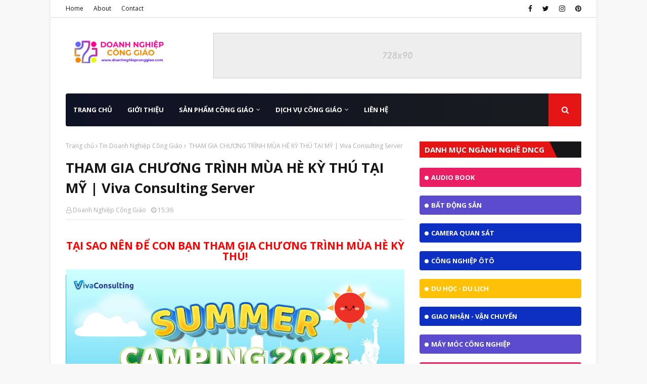

--- FILE ---
content_type: text/html; charset=UTF-8
request_url: https://www.doanhnghiepconggiao.com/2023/01/tham-gia-chuong-trinh-mua-he-ky-thu-tai-my.html
body_size: 51560
content:
<!DOCTYPE html>
<html class='ltr' dir='ltr' xmlns='http://www.w3.org/1999/xhtml' xmlns:b='http://www.google.com/2005/gml/b' xmlns:data='http://www.google.com/2005/gml/data' xmlns:expr='http://www.google.com/2005/gml/expr'>
<head>
<meta content='5d855f744dd590e3c9b3e6368c65bc68' name='p:domain_verify'/>
<meta content='width=device-width, initial-scale=1, minimum-scale=1, maximum-scale=1' name='viewport'/>
<title> THAM GIA CHƯƠNG TRÌNH MÙA HÈ KỲ THÚ TẠI MỸ | Viva Consulting Server</title>
<meta content='text/html; charset=UTF-8' http-equiv='Content-Type'/>
<!-- Chrome, Firefox OS and Opera -->
<meta content='#f8f8f8' name='theme-color'/>
<!-- Windows Phone -->
<meta content='#f8f8f8' name='msapplication-navbutton-color'/>
<meta content='blogger' name='generator'/>
<link href='https://www.doanhnghiepconggiao.com/favicon.ico' rel='icon' type='image/x-icon'/>
<link href='http://www.doanhnghiepconggiao.com/2023/01/tham-gia-chuong-trinh-mua-he-ky-thu-tai-my.html' rel='canonical'/>
<link rel="alternate" type="application/atom+xml" title="www.doanhnghiepconggiao.com - Atom" href="https://www.doanhnghiepconggiao.com/feeds/posts/default" />
<link rel="alternate" type="application/rss+xml" title="www.doanhnghiepconggiao.com - RSS" href="https://www.doanhnghiepconggiao.com/feeds/posts/default?alt=rss" />
<link rel="service.post" type="application/atom+xml" title="www.doanhnghiepconggiao.com - Atom" href="https://www.blogger.com/feeds/7827957383122973438/posts/default" />

<link rel="alternate" type="application/atom+xml" title="www.doanhnghiepconggiao.com - Atom" href="https://www.doanhnghiepconggiao.com/feeds/1949433228561640652/comments/default" />
<!--Can't find substitution for tag [blog.ieCssRetrofitLinks]-->
<link href='https://blogger.googleusercontent.com/img/b/R29vZ2xl/AVvXsEhb8c5swQ4g1F5ZCAECaw3nLz24_0Y1BNZCs6FsR-rm-GyW1E1RjUdAxVpyXPFvXU_qfsfnJ_VbotKvQAtSji3floh_BpgXTbKl_feWDOu9MBZFmMZmDISdCDEqMSmaqtW26mcSVODW541BYB7jURprTX3LNhQWaRAqq7E4bwuwk3y_p701z6wHrWhA5g/s16000/320193345_899587904725995_1995108799902135621_n.jpg' rel='image_src'/>
<meta content=' THAM GIA CHƯƠNG TRÌNH MÙA HÈ KỲ THÚ | Viva Consulting Server' name='description'/>
<meta content='http://www.doanhnghiepconggiao.com/2023/01/tham-gia-chuong-trinh-mua-he-ky-thu-tai-my.html' property='og:url'/>
<meta content=' THAM GIA CHƯƠNG TRÌNH MÙA HÈ KỲ THÚ TẠI MỸ | Viva Consulting Server' property='og:title'/>
<meta content=' THAM GIA CHƯƠNG TRÌNH MÙA HÈ KỲ THÚ | Viva Consulting Server' property='og:description'/>
<meta content='https://blogger.googleusercontent.com/img/b/R29vZ2xl/AVvXsEhb8c5swQ4g1F5ZCAECaw3nLz24_0Y1BNZCs6FsR-rm-GyW1E1RjUdAxVpyXPFvXU_qfsfnJ_VbotKvQAtSji3floh_BpgXTbKl_feWDOu9MBZFmMZmDISdCDEqMSmaqtW26mcSVODW541BYB7jURprTX3LNhQWaRAqq7E4bwuwk3y_p701z6wHrWhA5g/w1200-h630-p-k-no-nu/320193345_899587904725995_1995108799902135621_n.jpg' property='og:image'/>
<!-- Google Fonts -->
<link href='//fonts.googleapis.com/css?family=Open+Sans:400,400i,700,700i' media='all' rel='stylesheet' type='text/css'/>
<link href='https://stackpath.bootstrapcdn.com/font-awesome/4.7.0/css/font-awesome.min.css' rel='stylesheet'/>
<!-- Template Style CSS -->
<style type='text/css'>@font-face{font-family:'Open Sans';font-style:normal;font-weight:400;font-stretch:100%;font-display:swap;src:url(//fonts.gstatic.com/s/opensans/v44/memSYaGs126MiZpBA-UvWbX2vVnXBbObj2OVZyOOSr4dVJWUgsjZ0B4taVIUwaEQbjB_mQ.woff2)format('woff2');unicode-range:U+0460-052F,U+1C80-1C8A,U+20B4,U+2DE0-2DFF,U+A640-A69F,U+FE2E-FE2F;}@font-face{font-family:'Open Sans';font-style:normal;font-weight:400;font-stretch:100%;font-display:swap;src:url(//fonts.gstatic.com/s/opensans/v44/memSYaGs126MiZpBA-UvWbX2vVnXBbObj2OVZyOOSr4dVJWUgsjZ0B4kaVIUwaEQbjB_mQ.woff2)format('woff2');unicode-range:U+0301,U+0400-045F,U+0490-0491,U+04B0-04B1,U+2116;}@font-face{font-family:'Open Sans';font-style:normal;font-weight:400;font-stretch:100%;font-display:swap;src:url(//fonts.gstatic.com/s/opensans/v44/memSYaGs126MiZpBA-UvWbX2vVnXBbObj2OVZyOOSr4dVJWUgsjZ0B4saVIUwaEQbjB_mQ.woff2)format('woff2');unicode-range:U+1F00-1FFF;}@font-face{font-family:'Open Sans';font-style:normal;font-weight:400;font-stretch:100%;font-display:swap;src:url(//fonts.gstatic.com/s/opensans/v44/memSYaGs126MiZpBA-UvWbX2vVnXBbObj2OVZyOOSr4dVJWUgsjZ0B4jaVIUwaEQbjB_mQ.woff2)format('woff2');unicode-range:U+0370-0377,U+037A-037F,U+0384-038A,U+038C,U+038E-03A1,U+03A3-03FF;}@font-face{font-family:'Open Sans';font-style:normal;font-weight:400;font-stretch:100%;font-display:swap;src:url(//fonts.gstatic.com/s/opensans/v44/memSYaGs126MiZpBA-UvWbX2vVnXBbObj2OVZyOOSr4dVJWUgsjZ0B4iaVIUwaEQbjB_mQ.woff2)format('woff2');unicode-range:U+0307-0308,U+0590-05FF,U+200C-2010,U+20AA,U+25CC,U+FB1D-FB4F;}@font-face{font-family:'Open Sans';font-style:normal;font-weight:400;font-stretch:100%;font-display:swap;src:url(//fonts.gstatic.com/s/opensans/v44/memSYaGs126MiZpBA-UvWbX2vVnXBbObj2OVZyOOSr4dVJWUgsjZ0B5caVIUwaEQbjB_mQ.woff2)format('woff2');unicode-range:U+0302-0303,U+0305,U+0307-0308,U+0310,U+0312,U+0315,U+031A,U+0326-0327,U+032C,U+032F-0330,U+0332-0333,U+0338,U+033A,U+0346,U+034D,U+0391-03A1,U+03A3-03A9,U+03B1-03C9,U+03D1,U+03D5-03D6,U+03F0-03F1,U+03F4-03F5,U+2016-2017,U+2034-2038,U+203C,U+2040,U+2043,U+2047,U+2050,U+2057,U+205F,U+2070-2071,U+2074-208E,U+2090-209C,U+20D0-20DC,U+20E1,U+20E5-20EF,U+2100-2112,U+2114-2115,U+2117-2121,U+2123-214F,U+2190,U+2192,U+2194-21AE,U+21B0-21E5,U+21F1-21F2,U+21F4-2211,U+2213-2214,U+2216-22FF,U+2308-230B,U+2310,U+2319,U+231C-2321,U+2336-237A,U+237C,U+2395,U+239B-23B7,U+23D0,U+23DC-23E1,U+2474-2475,U+25AF,U+25B3,U+25B7,U+25BD,U+25C1,U+25CA,U+25CC,U+25FB,U+266D-266F,U+27C0-27FF,U+2900-2AFF,U+2B0E-2B11,U+2B30-2B4C,U+2BFE,U+3030,U+FF5B,U+FF5D,U+1D400-1D7FF,U+1EE00-1EEFF;}@font-face{font-family:'Open Sans';font-style:normal;font-weight:400;font-stretch:100%;font-display:swap;src:url(//fonts.gstatic.com/s/opensans/v44/memSYaGs126MiZpBA-UvWbX2vVnXBbObj2OVZyOOSr4dVJWUgsjZ0B5OaVIUwaEQbjB_mQ.woff2)format('woff2');unicode-range:U+0001-000C,U+000E-001F,U+007F-009F,U+20DD-20E0,U+20E2-20E4,U+2150-218F,U+2190,U+2192,U+2194-2199,U+21AF,U+21E6-21F0,U+21F3,U+2218-2219,U+2299,U+22C4-22C6,U+2300-243F,U+2440-244A,U+2460-24FF,U+25A0-27BF,U+2800-28FF,U+2921-2922,U+2981,U+29BF,U+29EB,U+2B00-2BFF,U+4DC0-4DFF,U+FFF9-FFFB,U+10140-1018E,U+10190-1019C,U+101A0,U+101D0-101FD,U+102E0-102FB,U+10E60-10E7E,U+1D2C0-1D2D3,U+1D2E0-1D37F,U+1F000-1F0FF,U+1F100-1F1AD,U+1F1E6-1F1FF,U+1F30D-1F30F,U+1F315,U+1F31C,U+1F31E,U+1F320-1F32C,U+1F336,U+1F378,U+1F37D,U+1F382,U+1F393-1F39F,U+1F3A7-1F3A8,U+1F3AC-1F3AF,U+1F3C2,U+1F3C4-1F3C6,U+1F3CA-1F3CE,U+1F3D4-1F3E0,U+1F3ED,U+1F3F1-1F3F3,U+1F3F5-1F3F7,U+1F408,U+1F415,U+1F41F,U+1F426,U+1F43F,U+1F441-1F442,U+1F444,U+1F446-1F449,U+1F44C-1F44E,U+1F453,U+1F46A,U+1F47D,U+1F4A3,U+1F4B0,U+1F4B3,U+1F4B9,U+1F4BB,U+1F4BF,U+1F4C8-1F4CB,U+1F4D6,U+1F4DA,U+1F4DF,U+1F4E3-1F4E6,U+1F4EA-1F4ED,U+1F4F7,U+1F4F9-1F4FB,U+1F4FD-1F4FE,U+1F503,U+1F507-1F50B,U+1F50D,U+1F512-1F513,U+1F53E-1F54A,U+1F54F-1F5FA,U+1F610,U+1F650-1F67F,U+1F687,U+1F68D,U+1F691,U+1F694,U+1F698,U+1F6AD,U+1F6B2,U+1F6B9-1F6BA,U+1F6BC,U+1F6C6-1F6CF,U+1F6D3-1F6D7,U+1F6E0-1F6EA,U+1F6F0-1F6F3,U+1F6F7-1F6FC,U+1F700-1F7FF,U+1F800-1F80B,U+1F810-1F847,U+1F850-1F859,U+1F860-1F887,U+1F890-1F8AD,U+1F8B0-1F8BB,U+1F8C0-1F8C1,U+1F900-1F90B,U+1F93B,U+1F946,U+1F984,U+1F996,U+1F9E9,U+1FA00-1FA6F,U+1FA70-1FA7C,U+1FA80-1FA89,U+1FA8F-1FAC6,U+1FACE-1FADC,U+1FADF-1FAE9,U+1FAF0-1FAF8,U+1FB00-1FBFF;}@font-face{font-family:'Open Sans';font-style:normal;font-weight:400;font-stretch:100%;font-display:swap;src:url(//fonts.gstatic.com/s/opensans/v44/memSYaGs126MiZpBA-UvWbX2vVnXBbObj2OVZyOOSr4dVJWUgsjZ0B4vaVIUwaEQbjB_mQ.woff2)format('woff2');unicode-range:U+0102-0103,U+0110-0111,U+0128-0129,U+0168-0169,U+01A0-01A1,U+01AF-01B0,U+0300-0301,U+0303-0304,U+0308-0309,U+0323,U+0329,U+1EA0-1EF9,U+20AB;}@font-face{font-family:'Open Sans';font-style:normal;font-weight:400;font-stretch:100%;font-display:swap;src:url(//fonts.gstatic.com/s/opensans/v44/memSYaGs126MiZpBA-UvWbX2vVnXBbObj2OVZyOOSr4dVJWUgsjZ0B4uaVIUwaEQbjB_mQ.woff2)format('woff2');unicode-range:U+0100-02BA,U+02BD-02C5,U+02C7-02CC,U+02CE-02D7,U+02DD-02FF,U+0304,U+0308,U+0329,U+1D00-1DBF,U+1E00-1E9F,U+1EF2-1EFF,U+2020,U+20A0-20AB,U+20AD-20C0,U+2113,U+2C60-2C7F,U+A720-A7FF;}@font-face{font-family:'Open Sans';font-style:normal;font-weight:400;font-stretch:100%;font-display:swap;src:url(//fonts.gstatic.com/s/opensans/v44/memSYaGs126MiZpBA-UvWbX2vVnXBbObj2OVZyOOSr4dVJWUgsjZ0B4gaVIUwaEQbjA.woff2)format('woff2');unicode-range:U+0000-00FF,U+0131,U+0152-0153,U+02BB-02BC,U+02C6,U+02DA,U+02DC,U+0304,U+0308,U+0329,U+2000-206F,U+20AC,U+2122,U+2191,U+2193,U+2212,U+2215,U+FEFF,U+FFFD;}</style>
<style id='page-skin-1' type='text/css'><!--
/*
-----------------------------------------------
Blogger Template Style
Name:        Flatblog
License:     Premium Version
Version:     1.0
Author:      TemplatesYard
Author Url:  https://www.templatesyard.com/
Distributed: https://asifkamboh.com/
----------------------------------------------- */
a,abbr,acronym,address,applet,b,big,blockquote,body,caption,center,cite,code,dd,del,dfn,div,dl,dt,em,fieldset,font,form,h1,h2,h3,h4,h5,h6,html,i,iframe,img,ins,kbd,label,legend,li,object,p,pre,q,s,samp,small,span,strike,strong,sub,sup,table,tbody,td,tfoot,th,thead,tr,tt,u,ul,var{padding:0;border:0;outline:0;vertical-align:baseline;background:0 0;text-decoration:none }form,textarea,input,button{-webkit-appearance:none;-moz-appearance:none;appearance:none;border-radius:0 }dl,ul{list-style-position:inside;font-weight:400;list-style:none }ul li{list-style:none }caption,th{text-align:center }img{border:none;position:relative }a,a:visited{text-decoration:none }.clearfix{clear:both }.section,.widget,.widget ul{margin:0;padding:0 }a{color:#e51515 }a img{border:0 }abbr{text-decoration:none }.CSS_LIGHTBOX{z-index:999999!important }.separator a{clear:none!important;float:none!important;margin-left:0!important;margin-right:0!important }#navbar-iframe,.widget-item-control,a.quickedit,.home-link,.feed-links{display:none!important }.center{display:table;margin:0 auto;position:relative }.widget > h2,.widget > h3{display:none }body{background:#f8f8f8 url() repeat scroll top left;background-color:#f8f8f8;font-family:'Open Sans',sans-serif;font-size:14px;font-weight:400;color:#656565;word-wrap:break-word;margin:0;padding:0 }#outer-wrapper{max-width:1080px;margin:0 auto;background-color:#fff;box-shadow:0 0 5px rgba(0,0,0,.1) }.row{width:1020px }#content-wrapper{margin:30px auto 0;overflow:hidden }#content-wrapper > .container{margin:0 -15px }#main-wrapper{float:left;overflow:hidden;width:66.66666667%;box-sizing:border-box;word-wrap:break-word;padding:0 15px;margin:0 }#sidebar-wrapper{float:right;overflow:hidden;width:33.33333333%;box-sizing:border-box;word-wrap:break-word;padding:0 15px }.post-image-wrap{position:relative;display:block }.post-image-link,.about-author .avatar-container,.comments .avatar-image-container{background-color:rgba(155,155,155,0.05);color:transparent!important }.post-thumb{display:block;position:relative;width:100%;height:100%;object-fit:cover;object-position: top;z-index:1;transition:opacity .25s ease }.post-image-link:hover .post-thumb,.post-image-wrap:hover .post-image-link .post-thumb,.hot-item-inner:hover .post-image-link .post-thumb{opacity:.85 }.post-title a{display:block }#top-bar{width:100%;height:34px;background-color:#fff;overflow:hidden;margin:0;position:relative;border-bottom: 1px solid #e0dede;}#top-bar .container{margin:0 auto;position: relative;}.top-bar-nav{position:relative;float:left;display:block;z-index:1;}.top-bar-nav .widget > .widget-title{display:none }.top-bar-nav ul li{float:left }.top-bar-nav ul li > a{height:34px;display:block;color:#161619;font-size:12px;font-weight:400;line-height:34px;margin:0 10px 0 0;padding:0 5px;transition:color .17s }.top-bar-nav ul li:first-child > a{padding:0 5px 0 0 }.top-bar-nav ul > li:hover > a{color:#e51515 }.top-bar-social{position:relative;float:right;display:block }.top-bar-social .widget > .widget-title{display:none }.top-bar-social ul > li{float:left;display:inline-block }.top-bar-social ul > li > a{display:block;color:#161619;text-decoration:none;font-size:14px;text-align:center;line-height:34px;padding:0 5px;margin:0 0 0 10px;transition:color .17s }.top-bar-social ul > li:last-child > a{padding:0 0 0 5px }.top-bar-social ul > li:hover > a{color:#e51515 }.social a:before{display:inline-block;font-family:FontAwesome;font-style:normal;font-weight:400 }.social .facebook a:before{content:"\f09a" }.social .twitter a:before{content:"\f099" }.social .gplus a:before{content:"\f0d5" }.social .rss a:before{content:"\f09e" }.social .youtube a:before{content:"\f16a" }.social .skype a:before{content:"\f17e" }.social .stumbleupon a:before{content:"\f1a4" }.social .tumblr a:before{content:"\f173" }.social .vk a:before{content:"\f189" }.social .stack-overflow a:before{content:"\f16c" }.social .github a:before{content:"\f09b" }.social .linkedin a:before{content:"\f0e1" }.social .dribbble a:before{content:"\f17d" }.social .soundcloud a:before{content:"\f1be" }.social .behance a:before{content:"\f1b4" }.social .digg a:before{content:"\f1a6" }.social .instagram a:before{content:"\f16d" }.social .pinterest a:before{content:"\f0d2" }.social .twitch a:before{content:"\f1e8" }.social .delicious a:before{content:"\f1a5" }.social .codepen a:before{content:"\f1cb" }.social .reddit a:before{content:"\f1a1" }.social .whatsapp a:before{content:"\f232" }.social .snapchat a:before{content:"\f2ac" }.social .email a:before{content:"\f0e0" }.social .external-link a:before{content:"\f35d" }.social-color .facebook a{background-color:#3b5999 }.social-color .twitter a{background-color:#00acee }.social-color .gplus a{background-color:#db4a39 }.social-color .youtube a{background-color:#db4a39 }.social-color .instagram a{background:linear-gradient(15deg,#ffb13d,#dd277b,#4d5ed4) }.social-color .pinterest a{background-color:#ca2127 }.social-color .dribbble a{background-color:#ea4c89 }.social-color .linkedin a{background-color:#0077b5 }.social-color .tumblr a{background-color:#365069 }.social-color .twitch a{background-color:#6441a5 }.social-color .rss a{background-color:#ffc200 }.social-color .skype a{background-color:#00aff0 }.social-color .stumbleupon a{background-color:#eb4823 }.social-color .vk a{background-color:#4a76a8 }.social-color .stack-overflow a{background-color:#f48024 }.social-color .github a{background-color:#24292e }.social-color .soundcloud a{background:linear-gradient(#ff7400,#ff3400) }.social-color .behance a{background-color:#191919 }.social-color .digg a{background-color:#1b1a19 }.social-color .delicious a{background-color:#0076e8 }.social-color .codepen a{background-color:#000 }.social-color .reddit a{background-color:#ff4500 }.social-color .whatsapp a{background-color:#3fbb50 }.social-color .snapchat a{background-color:#ffe700 }.social-color .email a{background-color:#888 }.social-color .external-link a{background-color:#161619 }.social-text .facebook a:after{content:"Facebook" }.social-text .twitter a:after{content:"Twitter" }.social-text .gplus a:after{content:"Google Plus" }.social-text .rss a:after{content:"Rss" }.social-text .youtube a:after{content:"YouTube" }.social-text .skype a:after{content:"Skype" }.social-text .stumbleupon a:after{content:"StumbleUpon" }.social-text .tumblr a:after{content:"Tumblr" }.social-text .vk a:after{content:"VKontakte" }.social-text .stack-overflow a:after{content:"Stack Overflow" }.social-text .github a:after{content:"Github" }.social-text .linkedin a:after{content:"LinkedIn" }.social-text .dribbble a:after{content:"Dribbble" }.social-text .soundcloud a:after{content:"SoundCloud" }.social-text .behance a:after{content:"Behance" }.social-text .digg a:after{content:"Digg" }.social-text .instagram a:after{content:"Instagram" }.social-text .pinterest a:after{content:"Pinterest" }.social-text .twitch a:after{content:"Twitch" }.social-text .delicious a:after{content:"Delicious" }.social-text .codepen a:after{content:"CodePen" }.social-text .flipboard a:after{content:"Flipboard" }.social-text .reddit a:after{content:"Reddit" }.social-text .whatsapp a:after{content:"Whatsapp" }.social-text .messenger a:after{content:"Messenger" }.social-text .snapchat a:after{content:"Snapchat" }.social-text .email a:after{content:"Email" }.social-text .external-link a:after{content:"WebSite" }#header-wrap{position:relative;margin:0 }.header-header{background-color:#fff;width:100%;height:90px;position:relative;overflow:hidden;padding:30px 0 }.header-header .container{position:relative;margin:0 auto;padding:0 }.header-logo{position:relative;float:left;width:auto;max-width:200px;max-height:60px;margin:0;padding:15px 0 }.header-logo .header-image-wrapper{display:block }.header-logo img{max-width:100%;max-height:60px;margin:0 }.header-logo h1{color:#161619;font-size:36px;line-height:60px;margin:0 }.header-logo p{font-size:12px;margin:5px 0 0 }.header-ads{position:relative;float:right }.header-ads .widget > .widget-title{display:none }.header-ads .widget{max-width:100% }.header-ads .widget .widget-content{width:728px;max-width:100%;max-height:90px;line-height:1 }.header-menu{position:relative;width:100%;height:65px;z-index:10;font-size:13px;margin:0 }.header-menu .container{position:relative;margin:0 auto;padding:0;border-radius: 4px;background: #0e1225;background: linear-gradient(90deg, #0e1225 0%, #191c1e 100%);}.header-menu.scrolled-header, .mobile-header.scrolled-header {background: #0e1225;background: linear-gradient(90deg, #0e1225 0%, #191c1e 100%);}.header-menu.scrolled-header .show-search, .header-menu.scrolled-header .hide-search, .mobile-header.scrolled-header .show-search, .mobile-header.scrolled-header .hide-search {border-radius: 0;}.header-menu.scrolled-header, .header-menu.scrolled-header #main-menu, .header-menu.scrolled-header #nav-search .search-input, .header-menu.scrolled-header #main-menu ul > li > a, .header-menu.scrolled-header #nav-search, .header-menu.scrolled-header #nav-search .search-form, .header-menu.scrolled-header .show-search, .header-menu.scrolled-header .hide-search {height:46px;}.header-menu.scrolled-header #main-menu ul > li > a, .header-menu.scrolled-header #nav-search .search-form, .header-menu.scrolled-header .show-search, .header-menu.scrolled-header .hide-search {line-height:46px;}.header-menu.scrolled-header #nav-search .search-input {padding-right:46px;}.header-menu.scrolled-header .show-search, .header-menu.scrolled-header .hide-search {width: 46px;height: 46px;}.header-menu.scrolled-header #main-menu ul > li > ul {top:46px;}.header-menu.scrolled-header #main-menu ul > li > ul > li > ul {top:0;}#main-menu .widget,#main-menu .widget > .widget-title{display:none }#main-menu .show-menu{display:block }#main-menu{position:relative;height:65px;z-index:15 }#main-menu ul > li{float:left;position:relative;margin:0;padding:0;transition:background .17s }#main-menu #main-menu-nav > li:hover,#main-menu #main-menu-nav > li.li-home{background-color:#e51515 }#main-menu ul > li > a{position:relative;color:#ffffff;font-size:13px;font-weight:400;line-height:65px;display:inline-block;margin:0;padding:0 15px;transition:color .17s ease }#main-menu #main-menu-nav > li > a{text-transform:uppercase;font-weight:700 }#main-menu ul > li:hover > a{color:#efefef;}#main-menu ul > li > ul{position:absolute;float:left;left:0;top:65px;width:180px;background-color:#161619;z-index:99999;margin-top:0;padding:0;border-top:2px solid #e51515;visibility:hidden;opacity:0 }#main-menu ul > li > ul > li > ul{position:absolute;float:left;top:0;left:100%;margin:-2px 0 0 }#main-menu ul > li > ul > li{display:block;float:none;position:relative }#main-menu ul > li > ul > li:hover{background-color:#e51515 }#main-menu ul > li > ul > li a{display:block;height:36px;font-size:13px;color:#fff;line-height:36px;box-sizing:border-box;margin:0;padding:0 15px;border:0;border-bottom:1px solid rgba(255,255,255,0.05);transition:all .17s ease }#main-menu ul > li > ul > li:hover > a{color:#fff }#main-menu ul > li.has-sub > a:after{content:'\f107';float:right;font-family:FontAwesome;font-size:12px;font-weight:400;margin:0 0 0 5px }#main-menu ul > li > ul > li.has-sub > a:after{content:'\f105';float:right;margin:0 }#main-menu .mega-menu{position:static!important }#main-menu .mega-menu > ul{width:100%;box-sizing:border-box;padding:20px 10px }#main-menu .mega-menu > ul.mega-menu-inner{overflow:hidden }#main-menu ul > li:hover > ul,#main-menu ul > li > ul > li:hover > ul{visibility:visible;opacity:1 }#main-menu ul ul{transition:all .25s ease }.mega-menu-inner .mega-item{float:left;width:20%;box-sizing:border-box;padding:0 10px }.mega-menu-inner .mega-content{position:relative;width:100%;overflow:hidden;padding:0 }.mega-content .post-image-wrap{width:100%;height:120px }.mega-content .post-image-link{width:100%;height:100%;z-index:1;display:block;position:relative;overflow:hidden;padding:0 }.mega-content .post-title{position:relative;font-size:13px;font-weight:700;line-height:1.5em;margin:7px 0 5px;padding:0 }.mega-content .post-title a{display:block;color:#fff;transition:color .17s }.mega-content .post-title a:hover{color:#e51515 }.mega-content .post-meta{font-size:11px }.no-posts{float:left;width:100%;height:100px;line-height:100px;text-align:center }.mega-menu .no-posts{line-height:60px;color:#161619 }.show-search,.hide-search{position:absolute;right:0;top:0;display:block;width:65px;height:65px;background-color:#e51515;line-height:65px;z-index:20;color:#fff;font-size:15px;text-align:center;cursor:pointer;padding:0;border-radius: 0 4px 4px 0;transition:background .17s ease }.show-search:before{content:"\f002";font-family:FontAwesome;font-weight:400 }.hide-search:before{content:"\f00d";font-family:FontAwesome;font-weight:400 }#nav-search{display:none;position:absolute;left:0;top:0;width:100%;border-radius: 4px;height:65px;z-index:99;background-color:#161619;box-sizing:border-box;padding:0 }#nav-search .search-form{width:100%;height:65px;background-color:rgba(0,0,0,0);line-height:65px;overflow:hidden;padding:0 }#nav-search .search-input{width:100%;height:65px;font-family:inherit;color:#fff;margin:0;padding:0 65px 0 15px;background-color:rgba(0,0,0,0);font-size:13px;font-weight:400;outline:none;box-sizing:border-box;border:0 }#mobile-logo .widget > .widget-title > h3{display:none }.mobile-header{display:none;position:relative;float:left;width:100%;height:50px;background-color:#161619;z-index:1010 }.mobile-header .logo-content{position:relative;float:left;display:block;width:100%;height:50px;text-align:center;z-index:2 }.mobile-header .logo-content > a{height:30px;display:inline-block;padding:10px 0 }.mobile-header .logo-content > a > img{height:30px }.mobile-header .logo-content > h3{font-size:20px;height:30px;line-height:30px;margin:10px 0 0 }.mobile-header .logo-content > h3 > a{color:#fff }.mobile-search-form{position:absolute;display:none;z-index:4;background-color:#161619;width:100%;height:50px;left:0;top:0 }.mobile-search-form .mobile-search-input{background-color:#161619;display:block;width:calc(100% - 50px);height:50px;font-family:inherit;font-size:13px;font-weight:400;color:#fff;box-sizing:border-box;padding:0 20px;border:0 }.mobile-search-form{position:absolute;display:none;z-index:4;background-color:#161619;width:100%;height:50px;left:0;top:0 }.mobile-search-form .mobile-search-input{background-color:#161619;display:block;width:calc(100% - 50px);height:50px;font-size:13px;font-weight:400;color:#fff;box-sizing:border-box;padding:0 20px;border:0 }.overlay{display:none;position:fixed;top:0;left:0;right:0;bottom:0;z-index:990;background:rgba(255,255,255,0.8) }.slide-menu-toggle,.show-mobile-search,.hide-mobile-search{position:absolute;line-height:50px;height:50px;width:50px;top:0;left:0;font-family:FontAwesome;color:#fff;font-size:18px;font-weight:400;text-align:center;cursor:pointer;z-index:4;padding:0 }.slide-menu-toggle{border-right:1px solid rgba(255,255,255,0.08) }.show-mobile-search,.hide-mobile-search{border-left:1px solid rgba(255,255,255,0.08);left:auto;right:0 }.slide-menu-toggle:before{content:"\f0c9" }.nav-active .slide-menu-toggle:before{content:"\f00d" }.show-mobile-search:before{content:"\f002" }.hide-mobile-search:before{content:"\f00d" }.mobile-menu{position:relative;float:left;width:100%;background-color:#161619;box-sizing:border-box;padding:20px;border-top:1px solid rgba(255,255,255,0.08);visibility:hidden;opacity:0;transform-origin:0 0;transform:scaleY(0);transition:all .17s ease }.nav-active .mobile-menu{visibility:visible;opacity:1;transform:scaleY(1) }.mobile-menu > ul{margin:0 }.mobile-menu .m-sub{display:none;padding:0 }.mobile-menu ul li{position:relative;display:block;overflow:hidden;float:left;width:100%;font-size:14px;line-height:38px;margin:0;padding:0;border-top:1px solid rgba(255,255,255,0.01) }.mobile-menu > ul > li{font-weight:400 }.mobile-menu > ul li ul{overflow:hidden }.mobile-menu > ul > li:first-child{border-top:0 }.mobile-menu ul li a{color:#fff;padding:0;display:block;transition:all .17s ease }.mobile-menu #main-menu-nav > li > a{text-transform:uppercase;font-weight:700;font-size:13px }.mobile-menu ul li.has-sub .submenu-toggle{position:absolute;top:0;right:0;color:#fff;cursor:pointer }.mobile-menu ul li.has-sub .submenu-toggle:after{content:'\f105';font-family:FontAwesome;font-weight:400;float:right;width:34px;font-size:16px;text-align:center;transition:all .17s ease }.mobile-menu ul li.has-sub.show > .submenu-toggle:after{transform:rotate(90deg) }.mobile-menu > ul > li > ul > li a{font-size:13px }.mobile-menu > ul > li > ul > li > a{color:#fff;opacity:.7;padding:0 0 0 15px }.mobile-menu > ul > li > ul > li > ul > li > a{color:#fff;opacity:.7;padding:0 0 0 30px }.mobile-menu ul > li > .submenu-toggle:hover{color:#e51515 }.post-meta{display:block;overflow:hidden;color:#aaa;font-size:12px;font-weight:400;padding:0 1px }.post-meta .post-author,.post-meta .post-date{float:left;margin:0 10px 0 0 }.post-meta .post-date{text-transform:capitalize }.post-meta a{color:#aaa;transition:color .17s }.post-meta a:hover{color:#e51515 }.post-meta span:before{font-family:FontAwesome;font-weight:400;margin:0 3px 0 0 }.post-meta .post-author:before{content:'\f2c0' }.post-meta .post-date:before{content:'\f017' }.owl-carousel{display:none;width:100%;-webkit-tap-highlight-color:transparent;position:relative;z-index:1 }.owl-carousel .owl-stage{position:relative;-ms-touch-action:pan-Y }.owl-carousel .owl-stage:after{content:".";display:block;clear:both;visibility:hidden;line-height:0;height:0 }.owl-carousel .owl-stage-outer{position:relative;overflow:hidden;-webkit-transform:translate3d(0px,0px,0px) }.owl-carousel .owl-controls .owl-nav .owl-prev,.owl-carousel .owl-controls .owl-nav .owl-next,.owl-carousel .owl-controls .owl-dot{cursor:pointer;cursor:hand;-webkit-user-select:none;-khtml-user-select:none;-moz-user-select:none;-ms-user-select:none;user-select:none }.owl-carousel.owl-loaded{display:block }.owl-carousel.owl-loading{opacity:0;display:block }.owl-carousel.owl-hidden{opacity:0 }.owl-carousel .owl-refresh .owl-item{display:none }.owl-carousel .owl-item{position:relative;min-height:1px;float:left;-webkit-backface-visibility:visible;-webkit-tap-highlight-color:transparent;-webkit-touch-callout:none;-webkit-user-select:none;-moz-user-select:none;-ms-user-select:none;user-select:none }.owl-carousel .owl-item img{display:block;width:100%;-webkit-transform-style:preserve-3d;transform-style:preserve-3d }.owl-carousel.owl-text-select-on .owl-item{-webkit-user-select:auto;-moz-user-select:auto;-ms-user-select:auto;user-select:auto }.owl-carousel .owl-grab{cursor:move;cursor:-webkit-grab;cursor:-o-grab;cursor:-ms-grab;cursor:grab }.owl-carousel.owl-rtl{direction:rtl }.owl-carousel.owl-rtl .owl-item{float:right }.no-js .owl-carousel{display:block }.owl-carousel .animated{-webkit-animation-duration:1000ms;animation-duration:1000ms;-webkit-animation-fill-mode:both;animation-fill-mode:both }.owl-carousel .owl-animated-in{z-index:1 }.owl-carousel .owl-animated-out{z-index:0 }.owl-height{-webkit-transition:height 500ms ease-in-out;-moz-transition:height 500ms ease-in-out;-ms-transition:height 500ms ease-in-out;-o-transition:height 500ms ease-in-out;transition:height 500ms ease-in-out }.owl-prev,.owl-next{position:relative;float:left;width:24px;height:24px;background-color:#fff;font-family: FontAwesome;text-rendering: auto;-webkit-font-smoothing: antialiased;-moz-osx-font-smoothing: grayscale;font-size:11px;line-height:23px;font-weight:900;color:#bdbdbd;text-align:center;cursor:pointer;border:1px solid rgba(0,0,0,0.08);box-sizing:border-box;transition:all .25s ease }.owl-prev:before{content:"\f053" }.owl-next:before{content:"\f054" }.owl-prev:hover,.owl-next:hover{background-color:#e51515;color:#fff;border-color:#e51515 }#break-wrapper{margin:0 auto }#break-section .widget{display:none }#break-section .show-ticker{display:block;margin:25px 0 0 }#break-section .no-posts{height:24px;line-height:24px;text-align:left;padding:0 0 0 15px;box-sizing: border-box;}#break-section .widget > .widget-title{display:none;position:relative;float:left;background-color:#161619;height:24px;color:#fff;font-size:9px;font-weight:400;line-height:24px;text-transform:uppercase;padding:0 12px }#break-section .show-ticker > .widget-title{display:block }#break-section .widget > h2,#break-section .widget > h3{display:none }#break-section .widget > .widget-title > h3{margin:0 }#break-section .widget > .widget-title > h3:before{content:'\f0e7';font-family:FontAwesome;float:left;font-size:11px;font-weight:900;margin:0 5px 0 0;text-rendering: auto;-webkit-font-smoothing: antialiased;-moz-osx-font-smoothing: grayscale;}#break-section .widget-content{position:relative;font-size:13px;display:block;overflow:hidden;height:24px;line-height:23px;padding:0;box-sizing:border-box }ul.ticker-widget{width:100%!important;box-sizing:border-box;padding:0 0 0 15px }.ticker-widget:after{content:"";position:absolute;background:linear-gradient(to right,#fff0,#fff);top:0;right:52px;width:50px;height:24px }.ticker-widget .ticker-item{position:relative;float:left;display:block;height:24px;padding:0 }.ticker-widget .post-title{height:24px;font-size:13px;font-weight:400;line-height:24px;margin:0;padding:0 }.ticker-widget .post-title a{position:relative;display:block;overflow:hidden;color:#161619;transition:color .25s }.ticker-widget .post-title a:hover{color:#e51515 }.ticker-widget .owl-nav{position:absolute;top:0;right:0;width:52px;height:24px;background-color:#fff }.ticker-widget .owl-nav .owl-next{margin:0 0 0 4px }@keyframes fadeInLeft {from{opacity:0;transform:translate3d(-30px,0,0) }to{opacity:1;transform:none }}@keyframes fadeOutLeft {from{opacity:1 }to{opacity:0;transform:translate3d(-30px,0,0) }}@keyframes fadeInRight {from{opacity:0;transform:translate3d(30px,0,0) }to{opacity:1;transform:none }}.fadeInRight{animation-name:fadeInRight }@keyframes fadeOutRight {from{opacity:1 }to{opacity:0;transform:translate3d(30px,0,0) }}.fadeOutRight{animation-name:fadeOutRight }#hot-wrapper, #featured-wrapper{margin:0 auto }#hot-section .widget,#hot-section .widget > .widget-title{display:none }#hot-section .show-hot{display:block!important }#hot-section .show-hot .widget-content{position:relative;overflow:hidden;height:380px;margin:30px 0 0 }.hot-loader{position:relative;height:100%;overflow:hidden;display:block }.hot-loader:after{content:'';position:absolute;top:50%;left:50%;width:26px;height:26px;margin:-16px 0 0 -16px;border:3px solid #eaeaea;border-left-color:#e51515;border-right-color:#e51515;border-radius:100%;animation:spinner .8s infinite linear;transform-origin:center }@-webkit-keyframes spinner {0%{-webkit-transform:rotate(0deg);transform:rotate(0deg) }to{-webkit-transform:rotate(1turn);transform:rotate(1turn) }}@keyframes spinner {0%{-webkit-transform:rotate(0deg);transform:rotate(0deg) }to{-webkit-transform:rotate(1turn);transform:rotate(1turn) }}ul.hot-posts{position:relative;overflow:hidden;height:380px;margin:0 -5px }.hot-posts .hot-item{position:relative;float:left;width:30%;height:185px;overflow:hidden;box-sizing:border-box;padding:0 5px;margin: 0 0 10px;}.hot-posts .item-0{width:40%;height:380px;padding-right:15px;}.hot-posts .item-1{}.hot-item-inner{position:relative;float:left;width:100%;height:100%;overflow:hidden;display:block }.hot-posts .post-image-link{width:100%;height:100%;position:relative;overflow:hidden;display:block }.hot-posts .post-info{position:absolute;bottom:0;left:0;width:100%;background-image:linear-gradient(rgba(0,0,0,0),rgba(0,0,0,0.7));overflow:hidden;z-index:5;box-sizing:border-box;padding:30px 20px 20px }.hot-posts .post-tag{position:relative;display:inline-block;top:0;left:0 }.hot-posts .post-title{font-size:17px;font-weight:700;display:block;line-height:1.5em;margin:8px 0 7px }.hot-posts .item-0 .post-title{font-size:22px }.hot-posts .post-title a{color:#fff;display:block }.hot-posts .post-meta{font-size:11px;color:#f0f0f0 }.show-hot .no-posts{position:absolute;top:calc(50% - 50px);left:0;width:100% }.queryMessage{overflow:hidden;background-color:#f2f2f2;color:#161619;font-size:13px;font-weight:400;padding:8px 10px;margin:0 0 25px }.queryMessage .query-info{margin:0 5px }.queryMessage .search-query,.queryMessage .search-label{font-weight:700;text-transform:uppercase }.queryMessage .search-query:before,.queryMessage .search-label:before{content:"\201c" }.queryMessage .search-query:after,.queryMessage .search-label:after{content:"\201d" }.queryMessage a.show-more{float:right;color:#e51515;text-decoration:underline;transition:opacity .17s }.queryMessage a.show-more:hover{opacity:.8 }.queryEmpty{font-size:13px;font-weight:400;padding:10px 0;margin:0 0 25px;text-align:center }.title-wrap,.featured-posts .widget-title{position:relative;float:left;width:100%;height:32px;display:block;margin:0 0 20px;background:#161619;}.title-wrap > h3,.featured-posts .widget-title > h3{position:relative;float:left;height:32px;font-size:15px;color:#fff;background:#e51515;text-shadow: 1px 2px 0 rgba(0,0,0,0.15);text-transform:uppercase;line-height:32px;padding:0 12px;margin:0 }.title-wrap > h3:after, .featured-posts .widget-title > h3:after {position: absolute;content: '';height: 0;width: 0;bottom: 0;right: -15px;border-top: 32px solid transparent;border-left: 15px solid #e51515;border-right: 0 solid #e51515;border-bottom: 0;}a.view-all{float: right;height: 22px;font-size: 11px;line-height: 22px;margin-top: 5px;margin-right: 5px;padding: 0 10px;font-weight: bold;text-transform: uppercase;transition: all .17s ease;color:#fff;background:#e51515;}a.view-all:hover{background: #e0e0e0;color:#161619;}a.view-all:after{content:'\f178';float:right;font-weight:400;font-family:FontAwesome;margin:0 0 0 3px;-webkit-transition: all .3s cubic-bezier(.32,.74,.57,1);-moz-transition: all .3s cubic-bezier(.32,.74,.57,1);-ms-transition: all .3s cubic-bezier(.32,.74,.57,1);-o-transition: all .3s cubic-bezier(.32,.74,.57,1);transition: all .3s cubic-bezier(.32,.74,.57,1);-webkit-transform: translateX(0);-moz-transform: translateX(0);-ms-transform: translateX(0);-o-transform: translateX(0);transform: translateX(0);}a.view-all:hover:after {-webkit-transform: translateX(4px);-moz-transform: translateX(4px);-ms-transform: translateX(4px);-o-transform: translateX(4px);transform: translateX(4px);}.featured-posts > .widget{display:none;position:relative;float:left;width:100%;margin:0 0 30px }.featured-posts > .show-widget{display:block }.feat-big li{position:relative;float:right;width:calc(50% - 20px);overflow:hidden;margin:20px 0 0 }.feat-big .item-0{float:left;width:calc(50% - 10px);margin:0 }.feat-big .item-1{margin:0 }.feat-big .feat-inner{position:relative;float:left;width:100%;height: 320px;overflow:hidden }.feat-big .post-image-link{position:relative;float:left;width:80px;height:65px;display:block;overflow:hidden;margin:0 12px 0 0 }.feat-big .feat-inner .post-image-link{width:100%;height: 320px;margin: 0;}.feat-big .post-title{overflow:hidden;font-size:13px;font-weight:700;line-height:1.5em;margin:0 0 5px }.feat-big .item-big .post-info{position: absolute;bottom: 0;left: 0;overflow: hidden;z-index: 5;box-sizing: border-box;padding: 15px;width: 100%;background-image: linear-gradient(to bottom,transparent,rgba(0,0,0,0.3));}.feat-big .item-big .post-info p.post-snippet {color: #9a9a9a;}.feat-big .item-small .post-info{overflow:hidden }.feat-big .item-0 .post-title{font-size:18px;margin:0 0 10px }.feat-big .item-0 .post-title a{color:#fff;}.feat-big .post-title a{color:#161619;transition:color .17s ease }.feat-big .post-title a:hover{color:#e51515 }.feat-big .item-small .post-meta{font-size:11px }.featured-posts .show-slider{display:block!important }.featured-posts .show-slider .widget-content{position:relative;height:430px;overflow:hidden;float: left;width: 100%;}.loader{position:relative;height:100%;overflow:hidden;display:block;margin:0 }.loader:after{content:'';position:absolute;top:50%;left:50%;width:28px;height:28px;margin:-16px 0 0 -16px;border:2px solid #e51515;border-right-color:rgba(155,155,155,0.2);border-radius:100%;animation:spinner 1.1s infinite linear;transform-origin:center }@-webkit-keyframes spinner {0%{-webkit-transform:rotate(0deg);transform:rotate(0deg) }to{-webkit-transform:rotate(1turn);transform:rotate(1turn) }}@keyframes spinner {0%{-webkit-transform:rotate(0deg);transform:rotate(0deg) }to{-webkit-transform:rotate(1turn);transform:rotate(1turn) }}.main-slider{position:relative;overflow:hidden;height:430px }.main-slider .slider-item{position:relative;float:left;width:100%;height:430px;overflow:hidden;box-sizing:border-box }.slider-item-inner{position:relative;float:left;width:100%;height:100%;overflow:hidden;display:block;}.main-slider .post-image-link{width:100%;height:100%;position:relative;overflow:hidden;display:block }.main-slider .post-info-wrap {position: absolute;left: 0;bottom: 0;text-align: left;overflow: hidden;z-index: 5;width: 100%;padding: 0 10px 10px;background-image: linear-gradient(to top,rgba(0,0,0,1),rgba(0,0,0,0));box-sizing: border-box;}.main-slider .post-info{position: relative;overflow: hidden;display: block;z-index: 10;}.main-slider .post-date{font-size:11px;color:#fff;margin:0 }.main-slider .post-title{font-size:22px;font-weight:600;display:block;line-height:1.5;letter-spacing: 0.3px;margin:0 0 5px }.main-slider .post-title a{color:#fff;display:block }.main-slider .post-title a:hover{text-decoration:underline }.main-slider .post-snippet {color:#fff;}.show-slider .no-posts{position:absolute;top:calc(50% - 50px);left:0;width:100%;text-align:center;}.main-slider .post-info .post-tag{position:static;display: inline-block;height:20px;background-color:#e51515;color:#fff;font-size:12px;font-weight:400;text-transform:uppercase;line-height:20px;padding:0 8px;margin:0 0 10px;border:1px solid #e51515;transition:all .17s ease }.main-slider .post-info .post-tag:hover{background-color:#161619;color:#fff;border-color:#161619 }.main-slider .post-meta {color: #aaaaaa;font-size: 12px;font-weight: 400;line-height: 18px;padding: 0 1px;}.main-slider .post-date {font-size: 11px;color: #fff;margin: 0;display: inline-block;float:none;}.main-slider .owl-nav{position:absolute;top:calc(50% - 15px);left:0;right:0;height:0 }.main-slider .owl-prev,.main-slider .owl-next{height:30px;line-height:30px;z-index:10;border:0 }.main-slider .owl-prev{float:left;left:-30px }.main-slider:hover .owl-prev{left:0 }.main-slider .owl-next{float:right;right:-30px }.main-slider:hover .owl-next{right:0 }.featured-posts > .col-width{width:calc(50% - 15px) }.featured-posts > .col-right{float:right }.feat-col li{position:relative;float:left;width:100%;overflow:hidden;margin:20px 0 0 }.feat-col .item-0{margin:0 }.feat-col .feat-inner{position:relative;float:left;width:100%;overflow:hidden }.feat-col .post-image-link{position:relative;float:left;width:80px;height:65px;display:block;overflow:hidden;margin:0 12px 0 0 }.feat-col .feat-inner .post-image-link{width:100%;height:180px;margin:0 0 13px }.feat-col .post-title{overflow:hidden;font-size:13px;font-weight:700;line-height:1.5em;margin:0 0 5px }.feat-col .item-big .post-info{float:left;width:100% }.feat-col .item-small .post-info{overflow:hidden }.feat-col .item-0 .post-title{font-size:18px;margin:0 0 10px }.feat-col .post-title a{color:#161619;transition:color .17s ease }.feat-col .post-title a:hover{color:#e51515 }.feat-col .item-small .post-meta{font-size:11px }.grid-small li{position:relative;display:inline-block;vertical-align:top;width:calc(33.33333333% - 40px / 3);overflow:hidden;margin:20px 0 0 20px }.grid-small li:nth-child(3n+1){margin:20px 0 0 }.grid-small li.item-0{margin:0 }.grid-small li.item-1,.grid-small li.item-2{margin:0 0 0 20px }.grid-small .post-image-link{position:relative;float:left;width:100%;height:140px;display:block;overflow:hidden;margin:0 0 7px }.grid-small .post-title{overflow:hidden;font-size:14px;font-weight:700;line-height:1.5em;margin:0 0 5px }.grid-small .post-info{float:left }.grid-small .post-title a{color:#161619;transition:color .17s ease }.grid-small .post-title a:hover{color:#e51515 }.grid-small .post-meta{font-size:11px }ul.grid-big{float:left;display:flex;flex-wrap:wrap;margin:0 -15px }.grid-big li{position:relative;float:left;width:50%;overflow:hidden;box-sizing:border-box;padding:0 15px;margin:30px 0 0 }.grid-big li.item-0,.grid-big li.item-1{margin:0 }#featured-wrapper .grid-big li {width: calc(100% / 4);}#featured-wrapper .grid-big li.item-0,#featured-wrapper .grid-big li.item-1,#featured-wrapper .grid-big li.item-2,#featured-wrapper .grid-big li.item-3{margin:0 }#featured-wrapper .grid-big li .post-snippet {display: none;}.grid-big .feat-inner{position:relative;float:left;width:100%;overflow:hidden }.grid-big .post-image-link{position:relative;float:left;width:100%;height:180px;display:block;overflow:hidden;margin:0 0 13px }.grid-big .post-title{overflow:hidden;font-size:18px;font-weight:700;line-height:1.5em;margin:0 0 10px }.grid-big .post-info{float:left;width:100% }.grid-big .post-title a{color:#161619;transition:color .17s ease }.grid-big .post-title a:hover{color:#e51515 }.feat-list li{position:relative;float:left;width:100%;overflow:hidden;margin:30px 0 0 }.feat-list .item-0{margin:0 }.feat-list .feat-inner{position:relative;float:left;width:100%;overflow:hidden }.feat-list .post-image-link{position:relative;float:left;width:280px;height:180px;display:block;overflow:hidden;margin:0 25px 0 0 }.feat-list .feat-inner .post-image-link{float:left;width:260px;height:195px;margin:0 20px 0 0 }.feat-list .post-snippet {font-size: 13px;line-height: 24px;color: #444444;text-align: justify;}.feat-list .post-title{overflow:hidden;font-size:24px;font-weight:700;line-height:1.4em;margin:0 0 10px }.feat-list .post-info{overflow:hidden }.feat-list .post-title a{color:#161619;transition:color .17s ease }.feat-list .post-title a:hover{color:#e51515 }.custom-widget li{overflow:hidden;margin:20px 0 0 }.custom-widget li:first-child{margin:0 }.custom-widget .post-image-link{position:relative;width:80px;height:65px;float:left;overflow:hidden;display:block;vertical-align:middle;margin:0 12px 0 0 }.custom-widget .post-title{overflow:hidden;font-size:13px;font-weight:700;line-height:1.5em;margin:0 0 5px;padding:0 }.custom-widget .post-title a{display:block;color:#161619;transition:color .17s }.custom-widget .post-title a:hover{color:#e51515 }.custom-widget .post-meta{font-size:11px }.blog-post{display:block;overflow:hidden;word-wrap:break-word }.index-post{padding:0;margin:0 0 30px }.index-post .post-image-wrap{float:left;width:260px;height:195px;margin:0 20px 0 0 }.index-post .post-image-wrap .post-image-link{width:100%;height:100%;position:relative;display:block;z-index:1;overflow:hidden }.post-tag{position:absolute;top:15px;left:15px;height:18px;z-index:5;background-color:#e51515;color:#fff;font-size:10px;line-height:18px;font-weight:700;text-transform:uppercase;padding:0 6px }.hot-item .post-tag {height:22px;line-height:22px;border-radius:4px;}.index-post .post-info{overflow:hidden }.index-post .post-info > h2{font-size:24px;font-weight:700;line-height:1.4em;text-decoration:none;margin:0 0 10px }.index-post .post-info > h2 > a{display:block;color:#161619;transition:color .17s }.index-post .post-info > h2 > a:hover{color:#e51515 }.widget iframe,.widget img{max-width:100% }.date-header{display:block;overflow:hidden;font-weight:400;margin:0!important;padding:0 }.post-timestamp{margin-left:0 }.post-snippet{position:relative;display:block;overflow:hidden;font-size:12px;line-height:1.6em;font-weight:400;margin:10px 0 0 }.index-post .post-snippet {font-size:13px;line-height:24px;color:#666666;text-align: justify;}#breadcrumb{font-size:12px;font-weight:400;color:#aaa;margin:0 0 10px }#breadcrumb a{color:#aaa;transition:color .17s }#breadcrumb a:hover{color:#e51515 }#breadcrumb a,#breadcrumb em{display:inline-block }#breadcrumb .delimiter:after{content:'\f105';font-family:FontAwesome;font-style:normal;margin:0 3px }.item-post h1.post-title{color:#161619;font-size:27px;line-height:1.5em;font-weight:700;position:relative;display:block;margin:15px 0;padding:0 }.static_page .item-post h1.post-title{padding:0 0 10px;margin:0;border-bottom:1px solid #eaeaea }.item-post .post-body{width:100%;line-height:1.5em;overflow:hidden;padding:20px 0 0 }.static_page .item-post .post-body{padding:20px 0 }.item-post .post-outer{padding:0 }.item-post .post-body img{max-width:100% }.item-post .post-meta{padding:0 1px 10px;border-bottom:1px solid #eaeaea }.main .widget{margin:0 }.main .Blog{border-bottom-width:0 }.post-footer{position:relative;float:left;width:100%;margin:20px 0 0 }.inline-ad{position:relative;display:block;max-height:60px;margin:0 0 30px }.inline-ad > ins{display:block!important;margin:0 auto!important }.item .inline-ad{float:left;width:100%;margin:20px 0 0 }.item-post-wrap > .inline-ad{margin:0 0 20px }.post-labels{overflow:hidden;height:auto;position:relative;padding:0;margin:0 0 25px }.post-labels span,.post-labels a{float:left;color:#aaa;font-size:12px;font-weight:400;margin:0 12px 0 0;transition:all .17s ease }.post-labels span{color:#161619 }.post-labels a:hover{color:#e51515 }.post-share{position:relative;overflow:hidden;line-height:0;margin:0 0 30px }ul.share-links{position:relative }.share-links li{width:32px;float:left;box-sizing:border-box;margin:0 5px 0 0 }.share-links li.facebook,.share-links li.twitter,.share-links li.gplus{width:20% }.share-links li a{float:left;display:inline-block;cursor:pointer;width:100%;height:32px;line-height:32px;color:#fff;font-weight:400;font-size:13px;text-align:center;box-sizing:border-box;opacity:1;margin:0;padding:0;transition:all .17s ease }.share-links li.whatsapp-mobile{display:none }.is-mobile li.whatsapp-desktop{display:none }.is-mobile li.whatsapp-mobile{display:inline-block }.share-links li a:before{float:left;display:block;width:32px;background-color:rgba(255,255,255,0.07);font-size:15px;text-align:center;line-height:32px }.share-links li a:hover{opacity:.8 }ul.post-nav{position:relative;overflow:hidden;display:block;margin:0 0 30px }.post-nav li{display:inline-block;width:50% }.post-nav .post-prev{float:left;text-align:left;box-sizing:border-box;padding:0 10px }.post-nav .post-next{float:right;text-align:right;box-sizing:border-box;padding:0 10px }.post-nav li a{color:#161619;line-height:1.4em;display:block;overflow:hidden;transition:color .17s }.post-nav li:hover a{color:#e51515 }.post-nav li span{display:block;font-size:11px;color:#aaa;font-weight:700;text-transform:uppercase;padding:0 0 2px }.post-nav .post-prev span:before{content:"\f053";float:left;font-family:FontAwesome;font-size:9px;font-weight:400;text-transform:none;margin:0 2px 0 0 }.post-nav .post-next span:after{content:"\f054";float:right;font-family:FontAwesome;font-size:9px;font-weight:400;text-transform:none;margin:0 0 0 2px }.post-nav p{font-size:12px;font-weight:400;line-height:1.4em;margin:0 }.post-nav .post-nav-active p{color:#aaa }.about-author{position:relative;display:block;overflow:hidden;padding:20px;margin:0 0 30px;border:1px solid #eaeaea }.about-author .avatar-container{position:relative;float:left;width:80px;height:80px;overflow:hidden;margin:0 15px 0 0;border-radius:100% }.about-author .author-avatar{float:left;width:100%;height:100%;border-radius:100% }.author-name{overflow:hidden;display:inline-block;font-size:16px;font-weight:700;margin:7px 0 3px }.author-name span{color:#161619 }.author-name a{color:#161619;transition:color .17s }.author-name a:hover{color:#e51515 }.author-description{display:block;overflow:hidden;font-size:13px;font-weight:400;line-height:1.5em }.author-description a:hover{text-decoration:underline }#related-wrap{overflow:hidden;margin:0 0 30px }#related-wrap .related-tag{display:none }.related-ready{float:left;width:100% }.related-ready .loader{height:178px }ul.related-posts{position:relative;overflow:hidden;margin:0 -10px;padding:0 }.related-posts .related-item{width:33.33333333%;position:relative;overflow:hidden;float:left;display:block;box-sizing:border-box;padding:0 10px;margin:0 }.related-posts .post-image-link{width:100%;height:120px;position:relative;overflow:hidden;display:block }.related-posts .related-item .post-meta{padding:0;border:0 }.related-posts .post-title{font-size:14px;font-weight:700;line-height:1.5em;display:block;margin:7px 0 6px }.related-posts .post-title a{color:#161619;transition:color .17s }.related-posts .post-title a:hover{color:#e51515 }#blog-pager{overflow:hidden;clear:both;margin:0 0 30px }.blog-pager a,.blog-pager span{float:left;display:block;min-width:30px;height:30px;background-color:#161619;color:#fff;font-size:13px;font-weight:700;line-height:30px;text-align:center;box-sizing:border-box;margin:0 5px 0 0;transition:all .17s ease }.blog-pager .blog-pager-newer-link,.blog-pager .blog-pager-older-link{padding:0 15px }.blog-pager .blog-pager-newer-link{float:left }.blog-pager .blog-pager-older-link{float:right }.blog-pager span.page-dots{min-width:20px;background-color:#fff;font-size:16px;color:#161619;line-height:30px;font-weight:400;letter-spacing:-1px;border:0 }.blog-pager .page-of{display:none;width:auto;float:right;border-color:rgba(0,0,0,0);margin:0 }.blog-pager .page-active,.blog-pager a:hover{background-color:#e51515;color:#fff }.blog-pager .page-prev:before,.blog-pager .page-next:before{font-family:FontAwesome;font-size:16px;font-weight:400 }.blog-pager .page-prev:before{content:'\f104' }.blog-pager .page-next:before{content:'\f105' }.blog-pager .blog-pager-newer-link:after{content:'\f104';float:left;font-family:FontAwesome;font-weight:400;margin:0 3px 0 0 }.blog-pager .blog-pager-older-link:after{content:'\f105';float:right;font-family:FontAwesome;font-weight:400;margin:0 0 0 3px }.archive #blog-pager{display:none }.blog-post-comments{display:none;margin:0 0 30px }.blog-post-comments .comments-title{margin:0 0 20px }.comments-system-disqus .comments-title,.comments-system-facebook .comments-title{margin:0 }#comments{margin:0 }#gpluscomments{float:left!important;width:100%!important;margin:0 0 25px!important }#gpluscomments iframe{float:left!important;width:100% }.comments{display:block;clear:both;margin:0;color:#161619 }.comments > h3{font-size:13px;font-weight:400;font-style:italic;padding-top:1px }.comments .comments-content .comment{list-style:none;margin:0;padding:0 0 8px }.comments .comments-content .comment:first-child{padding-top:0 }.facebook-tab,.fb_iframe_widget_fluid span,.fb_iframe_widget iframe{width:100%!important }.comments .item-control{position:static }.comments .avatar-image-container{float:left;overflow:hidden;position:absolute }.comments .avatar-image-container,.comments .avatar-image-container img{height:45px;max-height:45px;width:45px;max-width:45px;border-radius:0 }.comments .comment-block{overflow:hidden;padding:0 0 10px }.comments .comment-block,.comments .comments-content .comment-replies{margin:0 0 0 60px }.comments .comments-content .inline-thread{padding:0 }.comments .comment-actions{float:left;width:100%;position:relative;margin:0 }.comments .comments-content .comment-header{font-size:12px;display:block;overflow:hidden;clear:both;margin:0 0 3px;padding:0 0 5px;border-bottom:1px dashed #eaeaea }.comments .comments-content .comment-header a{color:#161619;transition:color .17s }.comments .comments-content .comment-header a:hover{color:#e51515 }.comments .comments-content .user{font-style:normal;font-weight:700;text-transform:uppercase;display:block }.comments .comments-content .icon.blog-author{display:none }.comments .comments-content .comment-content{float:left;font-size:13px;color:#5E5E5E;font-weight:400;text-align:left;line-height:1.4em;margin:5px 0 9px }.comments .comment .comment-actions a{margin-right:5px;padding:2px 5px;color:#161619;font-weight:400;border:1px solid #f5f5f5;font-size:10px;transition:all .17s ease }.comments .comment .comment-actions a:hover{color:#fff;background-color:#e51515;border-color:#e51515;text-decoration:none }.comments .comments-content .datetime{float:left;font-size:11px;font-weight:400;color:#aaa;position:relative;padding:0 1px;margin:4px 0 0;display:block }.comments .comments-content .datetime a,.comments .comments-content .datetime a:hover{color:#aaa }.comments .comments-content .datetime:before{content:'\f017';font-family:FontAwesome;font-size:11px;font-weight:400;font-style:normal;margin:0 3px 0 0 }.comments .thread-toggle{margin-bottom:4px }.comments .thread-toggle .thread-arrow{height:7px;margin:0 3px 2px 0 }.comments .thread-count a,.comments .continue a{transition:opacity .17s }.comments .thread-count a:hover,.comments .continue a:hover{opacity:.8 }.comments .thread-expanded{padding:5px 0 0 }.comments .thread-chrome.thread-collapsed{display:none }.thread-arrow:before{content:'';font-family:FontAwesome;color:#161619;font-weight:400;margin:0 2px 0 0 }.comments .thread-expanded .thread-arrow:before{content:'\f0d7' }.comments .thread-collapsed .thread-arrow:before{content:'\f0da' }.comments .comments-content .comment-thread{margin:0 }.comments .comments-content .comment-thread > ol{padding:0 }.comments .continue a{padding:0 0 0 60px;font-weight:400 }.comments .comments-content .loadmore.loaded{margin:0;padding:0 }.comments .comment-replybox-thread{margin:0 }.comments .comments-content .loadmore,.comments .comments-content .loadmore.loaded{display:none }.post-body h1,.post-body h2,.post-body h3,.post-body h4,.post-body h5,.post-body h6{color:#161619;margin:0 0 15px }.post-body h1,.post-body h2{font-size:24px }.post-body h3{font-size:21px }.post-body h4{font-size:18px }.post-body h5{font-size:16px }.post-body h6{font-size:13px }blockquote{font-style:italic;padding:10px;margin:0;border-left:4px solid #e51515 }blockquote:before,blockquote:after{display:inline-block;font-family:FontAwesome;font-style:normal;font-weight:400;color:#aaa;line-height:1 }blockquote:before{content:'\f10d';margin:0 10px 0 0 }blockquote:after{content:'\f10e';margin:0 0 0 10px }.widget .post-body ul,.widget .post-body ol{line-height:1.5;font-weight:400 }.widget .post-body li{margin:5px 0;padding:0;line-height:1.5 }.post-body ul{padding:0 0 0 20px }.post-body ul li:before{content:"\f105";font-family:FontAwesome;font-size:13px;font-weight:400;margin:0 5px 0 0 }.post-body u{text-decoration:underline }.post-body a{transition:color .17s ease }.post-body strike{text-decoration:line-through }.contact-form{overflow:hidden }.contact-form .widget-title{display:none }.contact-form .contact-form-name{width:calc(50% - 5px) }.contact-form .contact-form-email{width:calc(50% - 5px);float:right }.sidebar .widget{position:relative;overflow:hidden;background-color:#fff;box-sizing:border-box;padding:0;margin:0 0 30px }.sidebar .widget-title{position:relative;float:left;width:100%;height:32px;background-color: #161619;display:block;margin:0 0 20px }.sidebar .widget-title > h3{position:relative;float:left;height:32px;font-size:15px;color: #fff;text-shadow: 1px 2px 0 rgba(0,0,0,0.15);background-color: #e51515;text-transform:uppercase;line-height:32px;padding:0 10px;margin:0 }.sidebar .widget-title > h3:after {position: absolute;content: '';height: 0;width: 0;bottom: 0;right: -15px;border-top: 32px solid transparent;border-left: 15px solid #e51515;border-right: 0 solid #e51515;border-bottom: 0;}.sidebar .widget-content{float:left;width:100%;margin:0 }.social-counter li{float:left;width:calc(50% - 5px);margin:10px 0 0 }.social-counter li:nth-child(1),.social-counter li:nth-child(2){margin-top:0 }.social-counter li:nth-child(even){float:right }.social-counter li a{display:block;height:34px;font-size:13px;color:#fff;line-height:34px;transition:opacity .17s }.social-counter li a:hover{opacity:.8 }.social-counter li a:before{float:left;width:34px;height:34px;background-color:rgba(255,255,255,0.1);font-size:16px;text-align:center;margin:0 10px 0 0 }.list-label li{position:relative;display:block;padding:8px 0;border-top:1px dotted #eaeaea }.list-label li:first-child{padding:0 0 8px;border-top:0 }.list-label li:last-child{padding-bottom:0;border-bottom:0 }.list-label li a{display:block;color:#ffffff;font-size:13px;text-transform: uppercase;font-weight: 700;padding: 10px;box-sizing: border-box;border-radius: 4px;transition:color .17s }.list-label li a:before{content:"";float:left;margin:6px 5px 0 0;display: inline-block;width: 8px;height: 8px;position: relative;border-radius: 100%;background-color: #ffffff;flex-shrink: 0;transition:color .17s }.list-label li a:hover{color:#e51515 }.list-label .label-count{position:relative;float:right;width: auto;height: 18px;padding: 0 8px;background-color:#ffffff;color:#e51515;font-size:11px;font-weight:400;text-align:center;line-height:18px;border-radius: 4px;}.list-label .label-count:after {content: "Posts";margin-left:3px;}.cloud-label li{position:relative;float:left;margin:0 5px 5px 0 }.cloud-label li a{display:block;height:26px;background-color:#f2f2f2;color:#161619;font-size:12px;line-height:26px;font-weight:400;padding:0 10px;transition:all .17s ease }.cloud-label li a:hover{color:#fff;background-color:#e51515 }.cloud-label .label-count{display:none }.sidebar .FollowByEmail > .widget-title > h3{margin:0 }.FollowByEmail .widget-content{position:relative;overflow:hidden;font-weight:400;text-align:center;box-sizing:border-box;padding:20px;border:1px solid #eaeaea }.FollowByEmail .widget-content > h3{font-size:18px;color:#161619;font-weight:700;margin:0 0 13px }.FollowByEmail .before-text{font-size:13px;color:#888;line-height:1.4em;margin:0 0 15px;display:block;padding:0 15px;overflow:hidden }.FollowByEmail .follow-by-email-inner{position:relative }.FollowByEmail .follow-by-email-inner .follow-by-email-address{width:100%;height:34px;color:#888;font-size:11px;font-family:inherit;text-align:center;padding:0 10px;margin:0 0 10px;box-sizing:border-box;border:1px solid #eaeaea;transition:ease .17s }.FollowByEmail .follow-by-email-inner .follow-by-email-address:focus{border-color:rgba(0,0,0,0.1) }.FollowByEmail .follow-by-email-inner .follow-by-email-submit{width:100%;height:34px;font-family:inherit;font-size:11px;color:#fff;background-color:#e51515;text-transform:uppercase;text-align:center;font-weight:700;cursor:pointer;margin:0;border:0;transition:background .17s }.FollowByEmail .follow-by-email-inner .follow-by-email-submit:hover{background-color:#161619 }#ArchiveList ul.flat li{color:#161619;font-size:13px;font-weight:400;padding:8px 0;border-bottom:1px dotted #eaeaea }#ArchiveList ul.flat li:first-child{padding-top:0 }#ArchiveList ul.flat li:last-child{padding-bottom:0;border-bottom:0 }#ArchiveList .flat li > a{display:block;color:#161619;transition:color .17s }#ArchiveList .flat li > a:hover{color:#e51515 }#ArchiveList .flat li > a:before{content:"\f105";float:left;color:#161619;font-weight:400;font-family:FontAwesome;margin:2px 3px 0 0;display:inline-block;transition:color .17s }#ArchiveList .flat li > a > span{position:relative;float:right;width:16px;height:16px;background-color:#e51515;color:#fff;font-size:11px;font-weight:400;text-align:center;line-height:16px }.PopularPosts .post{overflow:hidden;margin:20px 0 0 }.PopularPosts .post:first-child{margin:0 }.PopularPosts .post-image-link{position:relative;width:80px;height:65px;float:left;overflow:hidden;display:block;vertical-align:middle;margin:0 12px 0 0 }.PopularPosts .post-info{overflow:hidden }.PopularPosts .post-title{font-size:13px;font-weight:700;line-height:1.5em;margin:0 0 5px }.PopularPosts .post-title a{display:block;color:#161619;transition:color .17s }.PopularPosts .post-title a:hover{color:#e51515 }.PopularPosts .post-meta{font-size:11px }.PopularPosts .post-date:before{font-size:10px }.FeaturedPost .post-image-link{display:block;position:relative;overflow:hidden;width:100%;height:180px;margin:0 0 13px }.FeaturedPost .post-title{font-size:18px;overflow:hidden;font-weight:700;line-height:1.5em;margin:0 0 10px }.FeaturedPost .post-title a{color:#161619;display:block;transition:color .17s ease }.FeaturedPost .post-title a:hover{color:#e51515 }.Text{font-size:13px }.contact-form-widget form{font-weight:400 }.contact-form-name{float:left;width:100%;height:30px;font-family:inherit;font-size:13px;line-height:30px;box-sizing:border-box;padding:5px 10px;margin:0 0 10px;border:1px solid #eaeaea }.contact-form-email{float:left;width:100%;height:30px;font-family:inherit;font-size:13px;line-height:30px;box-sizing:border-box;padding:5px 10px;margin:0 0 10px;border:1px solid #eaeaea }.contact-form-email-message{float:left;width:100%;font-family:inherit;font-size:13px;box-sizing:border-box;padding:5px 10px;margin:0 0 10px;border:1px solid #eaeaea }.contact-form-button-submit{float:left;width:100%;height:30px;background-color:#e51515;font-size:13px;color:#fff;line-height:30px;cursor:pointer;box-sizing:border-box;padding:0 10px;margin:0;border:0;transition:background .17s ease }.contact-form-button-submit:hover{background-color:#161619 }.contact-form-error-message-with-border{float:left;width:100%;background-color:#fbe5e5;font-size:11px;text-align:center;line-height:11px;padding:3px 0;margin:10px 0;box-sizing:border-box;border:1px solid #fc6262 }.contact-form-success-message-with-border{float:left;width:100%;background-color:#eaf6ff;font-size:11px;text-align:center;line-height:11px;padding:3px 0;margin:10px 0;box-sizing:border-box;border:1px solid #5ab6f9 }.contact-form-cross{margin:0 0 0 3px }.contact-form-error-message,.contact-form-success-message{margin:0 }.BlogSearch .search-input{float:left;width:75%;height:30px;background-color:#fff;font-weight:400;font-size:13px;line-height:30px;box-sizing:border-box;padding:5px 10px;border:1px solid #eaeaea;border-right-width:0 }.BlogSearch .search-action{float:right;width:25%;height:30px;font-family:inherit;font-size:13px;line-height:30px;cursor:pointer;box-sizing:border-box;background-color:#e51515;color:#fff;padding:0 5px;border:0;transition:background .17s ease }.BlogSearch .search-action:hover{background-color:#161619 }.Profile .profile-img{float:left;width:80px;height:80px;margin:0 15px 0 0;transition:all .17s ease }.Profile .profile-datablock{margin:0 }.Profile .profile-data .g-profile{display:block;font-size:14px;color:#161619;margin:0 0 5px;transition:color .17s ease }.Profile .profile-data .g-profile:hover{color:#e51515 }.Profile .profile-info > .profile-link{color:#161619;font-size:11px;margin:5px 0 0;transition:color .17s ease }.Profile .profile-info > .profile-link:hover{color:#e51515 }.Profile .profile-datablock .profile-textblock{display:none }.common-widget .LinkList ul li,.common-widget .PageList ul li{width:calc(50% - 5px);padding:7px 0 0 }.common-widget .LinkList ul li:nth-child(odd),.common-widget .PageList ul li:nth-child(odd){float:left }.common-widget .LinkList ul li:nth-child(even),.common-widget .PageList ul li:nth-child(even){float:right }.common-widget .LinkList ul li a,.common-widget .PageList ul li a{display:block;color:#161619;font-size:13px;font-weight:400;transition:color .17s ease }.common-widget .LinkList ul li a:hover,.common-widget .PageList ul li a:hover{color:#e51515 }.common-widget .LinkList ul li:first-child,.common-widget .LinkList ul li:nth-child(2),.common-widget .PageList ul li:first-child,.common-widget .PageList ul li:nth-child(2){padding:0 }#footer-wrapper{background-color:#0b0e13 }#footer-wrapper .container{position:relative;overflow:hidden;margin:0 auto;padding:25px 0 }.footer-widgets-wrap{position:relative;display:flex;margin:0 -15px }#footer-wrapper .footer{display:inline-block;float:left;width:33.33333333%;box-sizing:border-box;padding:0 15px }#footer-wrapper .footer .widget{float:left;width:100%;padding:0;margin:25px 0 0 }#footer-wrapper .footer .Text{margin:10px 0 0 }#footer-wrapper .footer .widget:first-child{margin:0 }#footer-wrapper .footer .widget-content{float:left;width:100% }.footer .widget-title{position:relative;float:left;width:100%;height:32px;background-color: #161619;display:block;margin:0 0 20px }.footer .widget-title > h3{position:relative;float:left;height:32px;font-size:15px;color: #fff;text-shadow: 1px 2px 0 rgba(0,0,0,0.15);background-color: #e51515;text-transform:uppercase;line-height:32px;padding:0 10px;margin:0 }.footer .widget-title > h3:after {position: absolute;content: '';height: 0;width: 0;bottom: 0;right: -15px;border-top: 32px solid transparent;border-left: 15px solid #e51515;border-right: 0 solid #e51515;border-bottom: 0;}.footer .PopularPosts .post,.footer .custom-widget li,.footer .FeaturedPost .post-meta{border-color:rgba(255,255,255,0.05) }.footer .post-image-link{background-color:rgba(255,255,255,0.05) }.footer .custom-widget .post-title a,.footer .PopularPosts .post-title a,.footer .FeaturedPost .post-title a,.footer .LinkList ul li a,.footer .PageList ul li a,.footer .Profile .profile-data .g-profile,.footer .Profile .profile-info > .profile-link{color:#ffffff }.footer .custom-widget .post-title a:hover,.footer .PopularPosts .post-title a:hover,.footer .FeaturedPost .post-title a:hover,.footer .LinkList ul li a:hover,.footer .PageList ul li a:hover,.footer .Profile .profile-data .g-profile:hover,.footer .Profile .profile-info > .profile-link:hover{color:#e51515 }.footer .no-posts{color:#ffffff }.footer .FollowByEmail .widget-content > h3{color:#ffffff }.footer .FollowByEmail .widget-content{background-color:rgba(255,255,255,0.05);border-color:rgba(255,255,255,0.05) }.footer .FollowByEmail .before-text,#footer-wrapper .footer .Text{color:#aaa }.footer .FollowByEmail .follow-by-email-inner .follow-by-email-submit:hover{background:#161619 }.footer .FollowByEmail .follow-by-email-inner .follow-by-email-address{background-color:rgba(255,255,255,0.05);color:#ffffff;border-color:rgba(255,255,255,0.05) }.footer #ArchiveList .flat li > a{color:#ffffff }.footer .list-label li,.footer .BlogArchive #ArchiveList ul.flat li{border-color:rgba(255,255,255,0.05) }.footer .list-label li:first-child{padding-top:0 }.footer .list-label li a,.footer .list-label li a:before,.footer #ArchiveList .flat li > a,.footer #ArchiveList .flat li > a:before{color:#ffffff }.footer .list-label li > a:hover,.footer #ArchiveList .flat li > a:hover{color:#e51515 }.footer .list-label .label-count,.footer #ArchiveList .flat li > a > span{background-color:rgba(255,255,255,0.05);color:#ffffff }.footer .cloud-label li a{background-color:rgba(255,255,255,0.05);color:#ffffff }.footer .cloud-label li a:hover{background-color:#e51515;color:#fff }.footer .BlogSearch .search-input{background-color:rgba(255,255,255,0.05);color:#ffffff;border-color:rgba(255,255,255,0.05) }.footer .contact-form-name,.footer .contact-form-email,.footer .contact-form-email-message{background-color:rgba(255,255,255,0.05);color:#ffffff;border-color:rgba(255,255,255,0.05) }.footer .BlogSearch .search-action:hover,.footer .FollowByEmail .follow-by-email-inner .follow-by-email-submit:hover,.footer .contact-form-button-submit:hover{background-color:rgba(0,0,0,0.3) }#sub-footer-wrapper{display:block;width:100%;background-color:rgba(255,255,255,0.05);overflow:hidden;color:#ffffff;padding:0 }#sub-footer-wrapper .container{overflow:hidden;margin:0 auto;padding:10px 0 }#menu-footer{float:right;position:relative;display:block }#menu-footer .widget > .widget-title{display:none }#menu-footer ul li{float:left;display:inline-block;height:34px;padding:0;margin:0 }#menu-footer ul li a{font-size:12px;font-weight:400;display:block;color:#ffffff;line-height:34px;padding:0 5px;margin:0 0 0 10px;transition:color .17s ease }#menu-footer ul li:last-child a{padding:0 0 0 5px }#menu-footer ul li a:hover{color:#e51515 }#sub-footer-wrapper .copyright-area{font-size:12px;float:left;height:34px;line-height:34px;font-weight:400 }#sub-footer-wrapper .copyright-area a{color:#ffffff;transition:color .17s }#sub-footer-wrapper .copyright-area a:hover{color:#e51515 }.hidden-widgets{display:none;visibility:hidden }.back-top{display:none;z-index:1010;width:34px;height:34px;position:fixed;bottom:25px;right:25px;cursor:pointer;overflow:hidden;font-size:20px;color:#fff;text-align:center;line-height:34px }.back-top:before{content:'';position:absolute;top:0;left:0;right:0;bottom:0;background-color:#e51515;opacity:.5;transition:opacity .17s ease }.back-top:after{content:'\f106';position:relative;font-family:FontAwesome;font-weight:400;opacity:.8;transition:opacity .17s ease }.back-top:hover:before,.back-top:hover:after,.nav-active .back-top:after,.nav-active .back-top:before{opacity:1 }.error404 #main-wrapper{width:100%!important;margin:0!important }.error404 #sidebar-wrapper{display:none }.errorWrap{color:#161619;text-align:center;padding:80px 0 100px }.errorWrap h3{font-size:160px;line-height:1;margin:0 0 30px }.errorWrap h4{font-size:25px;margin:0 0 20px }.errorWrap p{margin:0 0 10px }.errorWrap a{display:block;color:#e51515;padding:10px 0 0 }.errorWrap a i{font-size:20px }.errorWrap a:hover{text-decoration:underline }@media screen and (max-width: 1100px) {#outer-wrapper{max-width:100% }.row{width:100% }#top-bar .container,.header-header .container,.header-menu .container,#break-wrapper, #hot-wrapper, #featured-wrapper{box-sizing:border-box;padding:0 20px }.header-menu .container {border-radius:o;}#header-wrap{height:auto }.header-logo{max-width:30% }.header-ads{max-width:70% }.show-search,.hide-search{right:20px }#nav-search .search-input{padding:0 65px 0 20px }#content-wrapper{position:relative;box-sizing:border-box;padding:0 20px;margin:30px 0 0 }#footer-wrapper .container{box-sizing:border-box;padding:25px 20px }#sub-footer-wrapper .container{box-sizing:border-box;padding:10px 20px }}@media screen and (max-width: 980px) {#content-wrapper > .container{margin:0 }#top-bar,.header-logo,.header-menu{display:none }.mobile-header{display:block }#header-wrap{padding:0 }.header-header{height:auto;padding:0 }.header-header .container.row{width:100% }.header-ads{width:100%;max-width:100%;box-sizing:border-box;padding:0 }.header-ads .widget .widget-content{position:relative;padding:20px 0;margin:0 auto }#header-inner a{display:inline-block!important }#main-wrapper,#sidebar-wrapper{width:100%;padding:0 }#featured-wrapper .grid-big li {width: calc(100% / 2);}#featured-wrapper .grid-big li.item-2, #featured-wrapper .grid-big li.item-3 {margin: 30px 0 0;}}@media screen and (max-width: 880px) {#hot-section .show-hot .widget-content,#hot-section .hot-posts{height:auto }#hot-section .loader{height:200px }.hot-posts .item-0 {width: 50%;height: 380px;padding-right: 0;padding-right: 5px;}.hot-posts .hot-item {width: 50%;}.hot-posts .hot-item.item-3, .hot-posts .hot-item.item-4 {margin: 0;}.featureds-post .show-slider .widget-content,.main-slider,.main-slider .slider-item {height:300px }.footer-widgets-wrap{display:block }#footer-wrapper .footer{width:100%;margin-right:0 }#footer-sec2,#footer-sec3{margin-top:25px }}@media screen and (max-width: 680px) {#hot-section .show-hot .widget-content,#hot-section .hot-posts{height:auto }#hot-section .loader{height:200px }.hot-posts .hot-item{width:100%;height:180px;margin:2px 0 0 }.hot-posts .item-0{margin:0;padding:0;}.featured-posts .show-slider .widget-content,.main-slider,.main-slider .slider-item{height:250px }.slider-item .post-image-link:after{content:'';position:absolute;top:0;left:0;bottom:0;right:0;background-color:rgba(0,0,0,0.3);z-index:2 }.main-slider .post-info-wrap{background-color:rgba(0,0,0,0) }.featured-posts > .col-width,.grid-big li{width:100% }.feat-big li,.feat-big .item-0{width:100% }.feat-big .item-1{margin:20px 0 0 }.grid-big li.item-big{margin:30px 0 0 }.grid-big li.item-0{margin:0 }.index-post .post-image-wrap,.feat-list .feat-inner .post-image-link,.feat-col .feat-inner .post-image-link,.grid-big .post-image-link,.FeaturedPost .post-image-link{width:100%;height:180px;margin:0 0 10px }.feat-big .feat-inner, .feat-big .feat-inner .post-image-link {height: 250px;}.index-post .post-info,.feat-big .item-big .post-info,.feat-list .post-info{float:left;width:100% }.post-snippet{margin:8px 0 0 }#menu-footer,#sub-footer-wrapper .copyright-area{width:100%;height:auto;line-height:inherit;text-align:center }#menu-footer{margin:10px 0 0 }#sub-footer-wrapper .copyright-area{margin:10px 0 }#menu-footer ul li{float:none;height:auto }#menu-footer ul li a{line-height:inherit;margin:0 3px 5px }}@media screen and (max-width: 540px) {.hot-posts .hot-item,.index-post .post-image-wrap,.feat-list .feat-inner .post-image-link,.feat-col .feat-inner .post-image-link,.grid-big .post-image-link,.FeaturedPost .post-image-link{height:160px }.hot-posts .hot-item.item-3, .hot-posts .hot-item.item-4 {margin: 2px 0 0;}#break-section .show-ticker > .widget-title {width: 24px;font-size: 0;text-align: center;padding: 0;}#break-section .widget > .widget-title > h3:before {float: none;margin: 0;}.featured-posts .show-slider .widget-content,.main-slider,.main-slider .slider-item{height:250px }.main-slider .post-title {font-size: 18px;}#featured-wrapper .grid-big li {width: 100%;}#featured-wrapper .grid-big li, #featured-wrapper .grid-big li.item-1, #featured-wrapper .grid-big li.item-2, #featured-wrapper .grid-big li.item-3 {margin:15px 0 0;}#featured-wrapper .grid-big li.item-0 {margin:0;}.share-links li a span{display:none }.share-links li.facebook,.share-links li.twitter,.share-links li.gplus{width:30px }ul.related-posts{margin:0 }.related-posts .related-item,.grid-small li,.feat-big .item-small{width:100%;padding:0;margin:20px 0 0 }.feat-big .item-0{margin:0 }.feat-big .item-small .post-info,.grid-small .post-info{float:none;overflow:hidden }.grid-small li:nth-child(3n+1){margin:20px 0 0 }.grid-small li.item-1,.grid-small li.item-2{margin:20px 0 0 }.related-posts .item-0,.grid-small li.item-0{padding:0;margin:0;border:0 }.related-posts .related-item:first-child{padding:0 }.related-posts .post-image-link,.feat-big .item-small .post-image-link,.grid-small .post-image-link{width:80px;height:65px;float:left;margin:0 12px 0 0 }.grid-small .post-tag,.related-posts .post-tag{display:none }.related-posts .post-title,.grid-small .post-title{font-size:13px;overflow:hidden;margin:0 0 5px }.inline-ad,.inline-ad > ins{height:auto;min-height:1px;max-height:250px }.item-post h1.post-title{font-size:25px }}@media screen and (max-width: 440px) {.hot-posts .post-title,.hot-posts .item-0 .post-title{font-size:15px }.main-slider .post-snippet {display: none;}.main-slider .post-info .post-tag{height: 20px;font-size: 11px;line-height: 20px;padding: 0 10px;}.featured-posts .show-slider .widget-content,.main-slider,.main-slider .slider-item{height:220px }.queryMessage{text-align:center }.queryMessage a.show-more{width:100%;margin:10px 0 0 }.item-post h1.post-title{font-size:21px }blockquote{padding:10px 15px }.about-author{text-align:center }.about-author .avatar-container{float:none;display:table;margin:0 auto 10px }#comments ol{padding:0 }.errorWrap{padding:70px 0 100px }.errorWrap h3{font-size:130px }}@media screen and (max-width: 360px) {.about-author .avatar-container{width:60px;height:60px }
}

--></style>
<style>
 .firstcharacter{float:left;color:#27ae60;font-size:75px;line-height:60px;padding-top:4px;padding-right:8px;padding-left:3px }.post-body h1,.post-body h2,.post-body h3,.post-body h4,.post-body h5,.post-body h6{margin-bottom:15px;color:#2c3e50 }blockquote{font-style:italic;color:#888;border-left:5px solid #27ae60;margin-left:0;padding:10px 15px }blockquote:before{content:'\f10d';display:inline-block;font-family:FontAwesome;font-style:normal;font-weight:400;line-height:1;-webkit-font-smoothing:antialiased;-moz-osx-font-smoothing:grayscale;margin-right:10px;color:#888 }blockquote:after{content:'\f10e';display:inline-block;font-family:FontAwesome;font-style:normal;font-weight:400;line-height:1;-webkit-font-smoothing:antialiased;-moz-osx-font-smoothing:grayscale;margin-left:10px;color:#888 }.button{background-color:#2c3e50;float:left;padding:5px 12px;margin:5px;color:#fff;text-align:center;border:0;cursor:pointer;border-radius:3px;display:block;text-decoration:none;font-weight:400;transition:all .3s ease-out !important;-webkit-transition:all .3s ease-out !important }a.button{color:#fff }.button:hover{background-color:#27ae60;color:#fff }.button.small{font-size:12px;padding:5px 12px }.button.medium{font-size:16px;padding:6px 15px }.button.large{font-size:18px;padding:8px 18px }.small-button{width:100%;overflow:hidden;clear:both }.medium-button{width:100%;overflow:hidden;clear:both }.large-button{width:100%;overflow:hidden;clear:both }.demo:before{content:"\f06e";margin-right:5px;display:inline-block;font-family:FontAwesome;font-style:normal;font-weight:400;line-height:normal;-webkit-font-smoothing:antialiased;-moz-osx-font-smoothing:grayscale }.download:before{content:"\f019";margin-right:5px;display:inline-block;font-family:FontAwesome;font-style:normal;font-weight:400;line-height:normal;-webkit-font-smoothing:antialiased;-moz-osx-font-smoothing:grayscale }.buy:before{content:"\f09d";margin-right:5px;display:inline-block;font-family:FontAwesome;font-style:normal;font-weight:400;line-height:normal;-webkit-font-smoothing:antialiased;-moz-osx-font-smoothing:grayscale }.visit:before{content:"\f14c";margin-right:5px;display:inline-block;font-family:FontAwesome;font-style:normal;font-weight:400;line-height:normal;-webkit-font-smoothing:antialiased;-moz-osx-font-smoothing:grayscale }.widget .post-body ul,.widget .post-body ol{line-height:1.5;font-weight:400 }.widget .post-body li{margin:5px 0;padding:0;line-height:1.5 }.post-body ul li:before{content:"\f105";margin-right:5px;font-family:fontawesome }pre{font-family:Monaco, "Andale Mono", "Courier New", Courier, monospace;background-color:#2c3e50;background-image:-webkit-linear-gradient(rgba(0, 0, 0, 0.05) 50%, transparent 50%, transparent);background-image:-moz-linear-gradient(rgba(0, 0, 0, 0.05) 50%, transparent 50%, transparent);background-image:-ms-linear-gradient(rgba(0, 0, 0, 0.05) 50%, transparent 50%, transparent);background-image:-o-linear-gradient(rgba(0, 0, 0, 0.05) 50%, transparent 50%, transparent);background-image:linear-gradient(rgba(0, 0, 0, 0.05) 50%, transparent 50%, transparent);-webkit-background-size:100% 50px;-moz-background-size:100% 50px;background-size:100% 50px;line-height:25px;color:#f1f1f1;position:relative;padding:0 7px;margin:15px 0 10px;overflow:hidden;word-wrap:normal;white-space:pre;position:relative }pre:before{content:'Code';display:block;background:#F7F7F7;margin-left:-7px;margin-right:-7px;color:#2c3e50;padding-left:7px;font-weight:400;font-size:14px }pre code,pre .line-number{display:block }pre .line-number a{color:#27ae60;opacity:0.6 }pre .line-number span{display:block;float:left;clear:both;width:20px;text-align:center;margin-left:-7px;margin-right:7px }pre .line-number span:nth-child(odd){background-color:rgba(0, 0, 0, 0.11) }pre .line-number span:nth-child(even){background-color:rgba(255, 255, 255, 0.05) }pre .cl{display:block;clear:both }#contact{background-color:#fff;margin:30px 0 !important }#contact .contact-form-widget{max-width:100% !important }#contact .contact-form-name,#contact .contact-form-email,#contact .contact-form-email-message{background-color:#FFF;border:1px solid #eee;border-radius:3px;padding:10px;margin-bottom:10px !important;max-width:100% !important }#contact .contact-form-name{width:47.7%;height:50px }#contact .contact-form-email{width:49.7%;height:50px }#contact .contact-form-email-message{height:150px }#contact .contact-form-button-submit{max-width:100%;width:100%;z-index:0;margin:4px 0 0;padding:10px !important;text-align:center;cursor:pointer;background:#27ae60;border:0;height:auto;-webkit-border-radius:2px;-moz-border-radius:2px;-ms-border-radius:2px;-o-border-radius:2px;border-radius:2px;text-transform:uppercase;-webkit-transition:all .2s ease-out;-moz-transition:all .2s ease-out;-o-transition:all .2s ease-out;-ms-transition:all .2s ease-out;transition:all .2s ease-out;color:#FFF }#contact .contact-form-button-submit:hover{background:#2c3e50 }#contact .contact-form-email:focus,#contact .contact-form-name:focus,#contact .contact-form-email-message:focus{box-shadow:none !important }.alert-message{position:relative;display:block;background-color:#FAFAFA;padding:20px;margin:20px 0;-webkit-border-radius:2px;-moz-border-radius:2px;border-radius:2px;color:#2f3239;border:1px solid }.alert-message p{margin:0 !important;padding:0;line-height:22px;font-size:13px;color:#2f3239 }.alert-message span{font-size:14px !important }.alert-message i{font-size:16px;line-height:20px }.alert-message.success{background-color:#f1f9f7;border-color:#e0f1e9;color:#1d9d74 }.alert-message.success a,.alert-message.success span{color:#1d9d74 }.alert-message.alert{background-color:#DAEFFF;border-color:#8ED2FF;color:#378FFF }.alert-message.alert a,.alert-message.alert span{color:#378FFF }.alert-message.warning{background-color:#fcf8e3;border-color:#faebcc;color:#8a6d3b }.alert-message.warning a,.alert-message.warning span{color:#8a6d3b }.alert-message.error{background-color:#FFD7D2;border-color:#FF9494;color:#F55D5D }.alert-message.error a,.alert-message.error span{color:#F55D5D }.fa-check-circle:before{content:"\f058"}.fa-info-circle:before{content:"\f05a"}.fa-exclamation-triangle:before{content:"\f071"}.fa-exclamation-circle:before{content:"\f06a"}.post-table table{border-collapse:collapse;width:100% }.post-table th{background-color:#eee;font-weight:bold }.post-table th,.post-table td{border:0.125em solid #333;line-height:1.5;padding:0.75em;text-align:left }@media (max-width: 30em){.post-table thead tr{position:absolute;top:-9999em;left:-9999em }.post-table tr{border:0.125em solid #333;border-bottom:0 }.post-table tr + tr{margin-top:1.5em }.post-table tr,.post-table td{display:block }.post-table td{border:none;border-bottom:0.125em solid #333;padding-left:50% }.post-table td:before{content:attr(data-label);display:inline-block;font-weight:bold;line-height:1.5;margin-left:-100%;width:100% }}@media (max-width: 20em){.post-table td{padding-left:0.75em }.post-table td:before{display:block;margin-bottom:0.75em;margin-left:0 }}.FollowByEmail {clear: both;}.widget .post-body ol {padding: 0 0 0 15px;}.post-body ul li {list-style: none;}
</style>
<!-- Global Variables -->
<script type='text/javascript'>
//<![CDATA[
// Global variables with content. "Available for Edit"
var monthFormat = ["January", "February", "March", "April", "May", "June", "July", "August", "September", "October", "November", "December"],
    noThumbnail = "https://blogger.googleusercontent.com/img/b/R29vZ2xl/AVvXsEiTQcAM42bfY4-y1UB9NPSwm-46uxyXU1CHxGPN9ERocw6TdJCK8r3oZDKw4lT1CHp5Og6N-HHJmZ3xvixYAERCd4VsSZ861SNtegCt4l4zvhtCQm5VNawLZwDMOcrS839ddNRkBxBkK9U/w680/nth.png",
    postPerPage = 7,
    fixedSidebar = true,
    fixedMenu = true,
    commentsSystem = "blogger",
    disqusShortname = "templatesyard",
    colors = ['#994db1', '#5b4cce', '#0d30c3', '#6caf00', '#ed7e4f', '#e91e63' , '#009688', '#f44336', '#ffc107'];
//]]>
</script>
<!-- Google Analytics -->
<link href='https://www.blogger.com/dyn-css/authorization.css?targetBlogID=7827957383122973438&amp;zx=1f70a06a-304f-4995-b9e5-22dbeb8c86b3' media='none' onload='if(media!=&#39;all&#39;)media=&#39;all&#39;' rel='stylesheet'/><noscript><link href='https://www.blogger.com/dyn-css/authorization.css?targetBlogID=7827957383122973438&amp;zx=1f70a06a-304f-4995-b9e5-22dbeb8c86b3' rel='stylesheet'/></noscript>
<meta name='google-adsense-platform-account' content='ca-host-pub-1556223355139109'/>
<meta name='google-adsense-platform-domain' content='blogspot.com'/>

</head>
<body class='item'>
<!-- Theme Options -->
<div class='theme-options' style='display:none'>
<div class='sora-panel section' id='sora-panel' name='Theme Options'><div class='widget LinkList' data-version='2' id='LinkList70'>

          <style type='text/css'>
          

          </style>
        
</div><div class='widget LinkList' data-version='2' id='LinkList71'>

          <script type='text/javascript'>
          //<![CDATA[
          

              var disqusShortname = "templatesyard";
            

              var commentsSystem = "blogger";
            

              var fixedSidebar = true;
            

              var fixedMenu = true;
            

              var postPerPage = 5;
            

          //]]>
          </script>
        
</div></div>
</div>
<!-- Outer Wrapper -->
<div id='outer-wrapper'>
<!-- Main Top Bar -->
<div id='top-bar'>
<div class='container row'>
<div class='top-bar-nav section' id='top-bar-nav' name='Top Navigation'><div class='widget LinkList' data-version='2' id='LinkList72'>
<div class='widget-content'>
<ul>
<li><a href='/'>Home</a></li>
<li><a href='/'>About</a></li>
<li><a href='/'>Contact</a></li>
</ul>
</div>
</div></div>
<!-- Top Social -->
<div class='top-bar-social social section' id='top-bar-social' name='Social Top'><div class='widget LinkList' data-version='2' id='LinkList73'>
<div class='widget-content'>
<ul>
<li class='facebook'><a href='https://www.facebook.com/DoanhNghiepCongGiao' target='_blank' title='facebook'></a></li>
<li class='twitter'><a href='#' target='_blank' title='twitter'></a></li>
<li class='instagram'><a href='#' target='_blank' title='instagram'></a></li>
<li class='pinterest'><a href='#' target='_blank' title='pinterest'></a></li>
</ul>
</div>
</div></div>
<div class='clearfix'></div>
</div>
</div>
<!-- Header Wrapper -->
<div id='header-wrap'>
<div class='header-header'>
<div class='container row'>
<div class='header-logo section' id='header-logo' name='Header Logo'><div class='widget Header' data-version='2' id='Header1'>
<div class='header-widget'>
<a class='header-image-wrapper' href='https://www.doanhnghiepconggiao.com/'>
<img alt='www.doanhnghiepconggiao.com' data-height='120' data-width='538' src='https://blogger.googleusercontent.com/img/a/AVvXsEh2p6d6Bc2soLKO-S-hLzEL07cQB98nJmaBAZT8NUn0xuPaJ9xEFhR87Sg9WihCuIYTcZ-q4VDp5BnoJDVvHA6AVPZYRcll__iUwVmhLgaUO6JR9h4yZTOvQkcTXnOSMlWo-P_MTvRXmMmuYPZnR3H8rvOgQG2us4zKeSehHyG2Cq9bhVjEfVGIlyv3HA=s538'/>
</a>
</div>
</div></div>
<div class='header-ads section' id='header-ads' name='Header Ads 728x90'><div class='widget HTML' data-version='2' id='HTML1'>
<div class='widget-title'>
<h3 class='title'>
Subscribe Us
</h3>
</div>
<div class='widget-content'>
<img src='https://blogger.googleusercontent.com/img/b/R29vZ2xl/AVvXsEj7A0E3vRr_lnGShsVfHGXi9YdeyarToZIPEK8OxW1SR6wmMk0fOQNv6TecK8D4pwdBEo6STNVvcN2ymkpr3IzfeexdiJBlPj7vwncxHUby849sO4l0S5qiLwPe2589SY0DZRV074Dl_08/s1600/ad728.gif' alt='header ads'/>
</div>
</div></div>
<div class='clearfix'></div>
</div>
</div>
<div class='mobile-header'>
<span class='slide-menu-toggle'></span>
<div class='mobile-logo section' id='mobile-logo' name='Mobile Logo'><div class='widget Image' data-version='2' id='Image70'>
<div class='logo-content'>
<a href='https://www.doanhnghiepconggiao.com/'><img alt='www.doanhnghiepconggiao.com' src='https://blogger.googleusercontent.com/img/a/AVvXsEjHIlfwHtCw0KOFZFc_i7gIJpaWy-_fLQ9Z9uzr050rHphzgJKfhjWtLw9Sd-p0tZZjQDPq95wjNiX4vb8PpuhZZQ9eryq38m8JooXtxV9gz3HQlVOPmdLMO-9lvKclxhCjCqiKZZQnjfOqSzoKc1Kz-QQG6MlyLFfhEdMW4AjmalioAT5xTSBH4HAr6w=s538'/></a>
</div>
</div></div>
<span class='show-mobile-search'></span>
<form action='https://www.doanhnghiepconggiao.com/search' class='mobile-search-form' role='search'>
<input class='mobile-search-input' name='q' placeholder='Tìm kiếm blog này' type='search' value=''/>
<span class='hide-mobile-search'></span>
</form>
<div class='mobile-menu'></div>
</div>
<div class='header-menu'>
<div class='container row'>
<div class='main-menu section' id='main-menu' name='Main Menu'><div class='widget LinkList' data-version='2' id='LinkList74'>
<ul id='main-menu-nav' role='menubar'>
<li><a href='/' role='menuitem'>Trang Chủ</a></li>
<li><a href='http://www.doanhnghiepconggiao.com/p/gioi-thieu.html' role='menuitem'>Giới Thiệu</a></li>
<li><a href='#' role='menuitem'>Sản Phẩm Công Giáo</a></li>
<li><a href='#' role='menuitem'>_SP1</a></li>
<li><a href='#' role='menuitem'>__SP1.1</a></li>
<li><a href='#' role='menuitem'>__SP1.2</a></li>
<li><a href='#' role='menuitem'>__SP1.3</a></li>
<li><a href='#' role='menuitem'>_SP2</a></li>
<li><a href='#' role='menuitem'>_SP3</a></li>
<li><a href='#' role='menuitem'>_SP4</a></li>
<li><a href='#' role='menuitem'>Dịch Vụ Công Giáo</a></li>
<li><a href='https://www.sorabloggingtips.com/2020/05/how-to-setup-flatblog-blogger-template.html' role='menuitem'>_DV1</a></li>
<li><a href='#' role='menuitem'>_DV2</a></li>
<li><a href='#' role='menuitem'>Liên Hệ</a></li>
</ul>
</div></div>
<div id='nav-search'>
<form action='https://www.doanhnghiepconggiao.com/search' class='search-form' role='search'>
<input autocomplete='off' class='search-input' name='q' placeholder='Tìm kiếm blog này' type='search' value=''/>
<span class='hide-search'></span>
</form>
</div>
<span class='show-search'></span>
</div>
</div>
<div class='clearfix'></div>
</div>
<!-- Content Wrapper -->
<div class='row' id='content-wrapper'>
<div class='container'>
<!-- Main Wrapper -->
<div id='main-wrapper'>
<div class='main section' id='main' name='Main Posts'><div class='widget Blog' data-version='2' id='Blog1'>
<div class='blog-posts hfeed container item-post-wrap'>
<div class='blog-post hentry item-post'>
<script type='application/ld+json'>{
  "@context": "http://schema.org",
  "@type": "BlogPosting",
  "mainEntityOfPage": {
    "@type": "WebPage",
    "@id": "http://www.doanhnghiepconggiao.com/2023/01/tham-gia-chuong-trinh-mua-he-ky-thu-tai-my.html"
  },
  "headline": "THAM GIA CHƯƠNG TRÌNH MÙA HÈ KỲ THÚ TẠI MỸ | Viva Consulting Server","description": "TẠI SAO NÊN ĐỂ CON BẠN THAM GIA CHƯƠNG TRÌNH MÙA HÈ KỲ THÚ! Thử làm sinh viên trường Highline College - trường cao đẳng cộng đồng hàng đầu t...","datePublished": "2022-12-23T15:36:00+07:00",
  "dateModified": "2023-01-02T15:41:05+07:00","image": {
    "@type": "ImageObject","url": "https://blogger.googleusercontent.com/img/b/R29vZ2xl/AVvXsEhb8c5swQ4g1F5ZCAECaw3nLz24_0Y1BNZCs6FsR-rm-GyW1E1RjUdAxVpyXPFvXU_qfsfnJ_VbotKvQAtSji3floh_BpgXTbKl_feWDOu9MBZFmMZmDISdCDEqMSmaqtW26mcSVODW541BYB7jURprTX3LNhQWaRAqq7E4bwuwk3y_p701z6wHrWhA5g/w1200-h630-p-k-no-nu/320193345_899587904725995_1995108799902135621_n.jpg",
    "height": 630,
    "width": 1200},"publisher": {
    "@type": "Organization",
    "name": "Blogger",
    "logo": {
      "@type": "ImageObject",
      "url": "https://lh3.googleusercontent.com/ULB6iBuCeTVvSjjjU1A-O8e9ZpVba6uvyhtiWRti_rBAs9yMYOFBujxriJRZ-A=h60",
      "width": 206,
      "height": 60
    }
  },"author": {
    "@type": "Person",
    "name": "Doanh Nghiệp Công Giáo"
  }
}</script>
<nav id='breadcrumb'><a href='https://www.doanhnghiepconggiao.com/'>Trang chủ</a><em class='delimiter'></em><a class='b-label' href='https://www.doanhnghiepconggiao.com/search/label/Tin%20Doanh%20Nghi%E1%BB%87p%20C%C3%B4ng%20Gi%C3%A1o'>Tin Doanh Nghiệp Công Giáo</a><em class='delimiter'></em><span class='current'> THAM GIA CHƯƠNG TRÌNH MÙA HÈ KỲ THÚ TẠI MỸ | Viva Consulting Server</span></nav>
<script type='application/ld+json'>
              {
                "@context": "http://schema.org",
                "@type": "BreadcrumbList",
                "@id": "#Breadcrumb",
                "itemListElement": [{
                  "@type": "ListItem",
                  "position": 1,
                  "item": {
                    "name": "Trang chủ",
                    "@id": "https://www.doanhnghiepconggiao.com/"
                  }
                },{
                  "@type": "ListItem",
                  "position": 2,
                  "item": {
                    "name": "Tin Doanh Nghiệp Công Giáo",
                    "@id": "https://www.doanhnghiepconggiao.com/search/label/Tin%20Doanh%20Nghi%E1%BB%87p%20C%C3%B4ng%20Gi%C3%A1o"
                  }
                },{
                  "@type": "ListItem",
                  "position": 3,
                  "item": {
                    "name": " THAM GIA CHƯƠNG TRÌNH MÙA HÈ KỲ THÚ TẠI MỸ | Viva Consulting Server",
                    "@id": "https://www.doanhnghiepconggiao.com/2023/01/tham-gia-chuong-trinh-mua-he-ky-thu-tai-my.html"
                  }
                }]
              }
            </script>
<h1 class='post-title'>
 THAM GIA CHƯƠNG TRÌNH MÙA HÈ KỲ THÚ TẠI MỸ | Viva Consulting Server
</h1>
<div class='post-meta'>
<span class='post-author'><a href='' target='_blank' title='Doanh Nghiệp Công Giáo'>Doanh Nghiệp Công Giáo</a></span>
<span class='post-date published' datetime='2022-12-23T15:36:00+07:00'>15:36</span>
</div>
<div class='post-body post-content'>
<h3 style="text-align: left;"><span style="color: red;"><span class="x3nfvp2 x1j61x8r x1fcty0u xdj266r xhhsvwb xat24cr xgzva0m xxymvpz xlup9mm x1kky2od" face="&quot;Segoe UI Historic&quot;, &quot;Segoe UI&quot;, Helvetica, Arial, sans-serif" style="background-color: white; display: inline-flex; font-size: 15px; height: 16px; margin: 0px 1px; vertical-align: middle; width: 16px;"></span><span class="x3nfvp2 x1j61x8r x1fcty0u xdj266r xhhsvwb xat24cr xgzva0m xxymvpz xlup9mm x1kky2od" face="&quot;Segoe UI Historic&quot;, &quot;Segoe UI&quot;, Helvetica, Arial, sans-serif" style="background-color: white; display: inline-flex; font-size: 15px; height: 16px; margin: 0px 1px; vertical-align: middle; width: 16px;"></span></span><span style="color: red;"><div style="text-align: center;">TẠI SAO NÊN ĐỂ CON BẠN THAM GIA CHƯƠNG TRÌNH MÙA HÈ KỲ THÚ!</div></span></h3><div class="separator" style="clear: both; text-align: center;"><a href="https://blogger.googleusercontent.com/img/b/R29vZ2xl/AVvXsEhb8c5swQ4g1F5ZCAECaw3nLz24_0Y1BNZCs6FsR-rm-GyW1E1RjUdAxVpyXPFvXU_qfsfnJ_VbotKvQAtSji3floh_BpgXTbKl_feWDOu9MBZFmMZmDISdCDEqMSmaqtW26mcSVODW541BYB7jURprTX3LNhQWaRAqq7E4bwuwk3y_p701z6wHrWhA5g/s2048/320193345_899587904725995_1995108799902135621_n.jpg" style="margin-left: 1em; margin-right: 1em;"><img border="0" data-original-height="2048" data-original-width="2048" src="https://blogger.googleusercontent.com/img/b/R29vZ2xl/AVvXsEhb8c5swQ4g1F5ZCAECaw3nLz24_0Y1BNZCs6FsR-rm-GyW1E1RjUdAxVpyXPFvXU_qfsfnJ_VbotKvQAtSji3floh_BpgXTbKl_feWDOu9MBZFmMZmDISdCDEqMSmaqtW26mcSVODW541BYB7jURprTX3LNhQWaRAqq7E4bwuwk3y_p701z6wHrWhA5g/s16000/320193345_899587904725995_1995108799902135621_n.jpg" /></a></div><br /><div><br /></div><br style="background-color: white; color: #050505; font-family: &quot;Segoe UI Historic&quot;, &quot;Segoe UI&quot;, Helvetica, Arial, sans-serif; font-size: 15px;" /><span face="&quot;Segoe UI Historic&quot;, &quot;Segoe UI&quot;, Helvetica, Arial, sans-serif" style="background-color: white; color: #050505; font-size: 15px;">Thử làm sinh viên trường Highline College - trường cao đẳng cộng đồng hàng đầu tại Mỹ trong 3 tuần. Từ ngày 09/7/2023 đến 31/7/2023.<span><a name="more"></a></span></span><br style="background-color: white; color: #050505; font-family: &quot;Segoe UI Historic&quot;, &quot;Segoe UI&quot;, Helvetica, Arial, sans-serif; font-size: 15px;" /><br style="background-color: white; color: #050505; font-family: &quot;Segoe UI Historic&quot;, &quot;Segoe UI&quot;, Helvetica, Arial, sans-serif; font-size: 15px;" /><span face="&quot;Segoe UI Historic&quot;, &quot;Segoe UI&quot;, Helvetica, Arial, sans-serif" style="background-color: white; color: #050505; font-size: 15px;">Tham gia chương trình con bạn sẽ được:</span><br style="background-color: white; color: #050505; font-family: &quot;Segoe UI Historic&quot;, &quot;Segoe UI&quot;, Helvetica, Arial, sans-serif; font-size: 15px;" /><span class="x3nfvp2 x1j61x8r x1fcty0u xdj266r xhhsvwb xat24cr xgzva0m xxymvpz xlup9mm x1kky2od" face="&quot;Segoe UI Historic&quot;, &quot;Segoe UI&quot;, Helvetica, Arial, sans-serif" style="background-color: white; color: #050505; display: inline-flex; font-size: 15px; height: 16px; margin: 0px 1px; vertical-align: middle; width: 16px;"><img alt="&#10024;" height="16" referrerpolicy="origin-when-cross-origin" src="https://static.xx.fbcdn.net/images/emoji.php/v9/tf4/1/16/2728.png" style="border: 0px;" width="16" /></span><span face="&quot;Segoe UI Historic&quot;, &quot;Segoe UI&quot;, Helvetica, Arial, sans-serif" style="background-color: white; color: #050505; font-size: 15px;">&nbsp;Rèn luyện tiếng Anh chuyên sâu cùng bạn bè quốc tế (Singapore, Nhật, Hàn,..)</span><br style="background-color: white; color: #050505; font-family: &quot;Segoe UI Historic&quot;, &quot;Segoe UI&quot;, Helvetica, Arial, sans-serif; font-size: 15px;" /><span class="x3nfvp2 x1j61x8r x1fcty0u xdj266r xhhsvwb xat24cr xgzva0m xxymvpz xlup9mm x1kky2od" face="&quot;Segoe UI Historic&quot;, &quot;Segoe UI&quot;, Helvetica, Arial, sans-serif" style="background-color: white; color: #050505; display: inline-flex; font-size: 15px; height: 16px; margin: 0px 1px; vertical-align: middle; width: 16px;"><img alt="&#10024;" height="16" referrerpolicy="origin-when-cross-origin" src="https://static.xx.fbcdn.net/images/emoji.php/v9/tf4/1/16/2728.png" style="border: 0px;" width="16" /></span><span face="&quot;Segoe UI Historic&quot;, &quot;Segoe UI&quot;, Helvetica, Arial, sans-serif" style="background-color: white; color: #050505; font-size: 15px;">&nbsp;Tham gia các lớp thiết kế, nghệ thuật</span><br style="background-color: white; color: #050505; font-family: &quot;Segoe UI Historic&quot;, &quot;Segoe UI&quot;, Helvetica, Arial, sans-serif; font-size: 15px;" /><span class="x3nfvp2 x1j61x8r x1fcty0u xdj266r xhhsvwb xat24cr xgzva0m xxymvpz xlup9mm x1kky2od" face="&quot;Segoe UI Historic&quot;, &quot;Segoe UI&quot;, Helvetica, Arial, sans-serif" style="background-color: white; color: #050505; display: inline-flex; font-size: 15px; height: 16px; margin: 0px 1px; vertical-align: middle; width: 16px;"><img alt="&#10024;" height="16" referrerpolicy="origin-when-cross-origin" src="https://static.xx.fbcdn.net/images/emoji.php/v9/tf4/1/16/2728.png" style="border: 0px;" width="16" /></span><span face="&quot;Segoe UI Historic&quot;, &quot;Segoe UI&quot;, Helvetica, Arial, sans-serif" style="background-color: white; color: #050505; font-size: 15px;">&nbsp;Định hướng tương lai với lớp kế hoạch nghề nghiệp tương lai</span><br style="background-color: white; color: #050505; font-family: &quot;Segoe UI Historic&quot;, &quot;Segoe UI&quot;, Helvetica, Arial, sans-serif; font-size: 15px;" /><span class="x3nfvp2 x1j61x8r x1fcty0u xdj266r xhhsvwb xat24cr xgzva0m xxymvpz xlup9mm x1kky2od" face="&quot;Segoe UI Historic&quot;, &quot;Segoe UI&quot;, Helvetica, Arial, sans-serif" style="background-color: white; color: #050505; display: inline-flex; font-size: 15px; height: 16px; margin: 0px 1px; vertical-align: middle; width: 16px;"><img alt="&#10024;" height="16" referrerpolicy="origin-when-cross-origin" src="https://static.xx.fbcdn.net/images/emoji.php/v9/tf4/1/16/2728.png" style="border: 0px;" width="16" /></span><span face="&quot;Segoe UI Historic&quot;, &quot;Segoe UI&quot;, Helvetica, Arial, sans-serif" style="background-color: white; color: #050505; font-size: 15px;">&nbsp;Các lớp nhảy và cảm nhạc đương đại</span><br style="background-color: white; color: #050505; font-family: &quot;Segoe UI Historic&quot;, &quot;Segoe UI&quot;, Helvetica, Arial, sans-serif; font-size: 15px;" /><span class="x3nfvp2 x1j61x8r x1fcty0u xdj266r xhhsvwb xat24cr xgzva0m xxymvpz xlup9mm x1kky2od" face="&quot;Segoe UI Historic&quot;, &quot;Segoe UI&quot;, Helvetica, Arial, sans-serif" style="background-color: white; color: #050505; display: inline-flex; font-size: 15px; height: 16px; margin: 0px 1px; vertical-align: middle; width: 16px;"><img alt="&#10024;" height="16" referrerpolicy="origin-when-cross-origin" src="https://static.xx.fbcdn.net/images/emoji.php/v9/tf4/1/16/2728.png" style="border: 0px;" width="16" /></span><span face="&quot;Segoe UI Historic&quot;, &quot;Segoe UI&quot;, Helvetica, Arial, sans-serif" style="background-color: white; color: #050505; font-size: 15px;">&nbsp;Tour tham quan Thành phố Seattle, tháp Space Needle, sở thú Woodland Park,...</span><br style="background-color: white; color: #050505; font-family: &quot;Segoe UI Historic&quot;, &quot;Segoe UI&quot;, Helvetica, Arial, sans-serif; font-size: 15px;" /><span class="x3nfvp2 x1j61x8r x1fcty0u xdj266r xhhsvwb xat24cr xgzva0m xxymvpz xlup9mm x1kky2od" face="&quot;Segoe UI Historic&quot;, &quot;Segoe UI&quot;, Helvetica, Arial, sans-serif" style="background-color: white; color: #050505; display: inline-flex; font-size: 15px; height: 16px; margin: 0px 1px; vertical-align: middle; width: 16px;"><img alt="&#10024;" height="16" referrerpolicy="origin-when-cross-origin" src="https://static.xx.fbcdn.net/images/emoji.php/v9/tf4/1/16/2728.png" style="border: 0px;" width="16" /></span><span face="&quot;Segoe UI Historic&quot;, &quot;Segoe UI&quot;, Helvetica, Arial, sans-serif" style="background-color: white; color: #050505; font-size: 15px;">&nbsp;Cắm trại, dã ngoại khu vực xung quanh Thành phố Seattle, Washington</span><br style="background-color: white; color: #050505; font-family: &quot;Segoe UI Historic&quot;, &quot;Segoe UI&quot;, Helvetica, Arial, sans-serif; font-size: 15px;" /><br style="background-color: white; color: #050505; font-family: &quot;Segoe UI Historic&quot;, &quot;Segoe UI&quot;, Helvetica, Arial, sans-serif; font-size: 15px;" /><span class="x3nfvp2 x1j61x8r x1fcty0u xdj266r xhhsvwb xat24cr xgzva0m xxymvpz xlup9mm x1kky2od" face="&quot;Segoe UI Historic&quot;, &quot;Segoe UI&quot;, Helvetica, Arial, sans-serif" style="background-color: white; color: #050505; display: inline-flex; font-size: 15px; height: 16px; margin: 0px 1px; vertical-align: middle; width: 16px;"><img alt="🔥" height="16" referrerpolicy="origin-when-cross-origin" src="https://static.xx.fbcdn.net/images/emoji.php/v9/t50/1/16/1f525.png" style="border: 0px;" width="16" /></span><span face="&quot;Segoe UI Historic&quot;, &quot;Segoe UI&quot;, Helvetica, Arial, sans-serif" style="background-color: white; color: #050505; font-size: 15px;">&nbsp;CHỈ 5,200 USD CHO 03 TUẦN TRẢI NGHIỆM TẤT CẢ NHỮNG CHƯƠNG TRÌNH THÚ VỊ TRÊN!</span><br style="background-color: white; color: #050505; font-family: &quot;Segoe UI Historic&quot;, &quot;Segoe UI&quot;, Helvetica, Arial, sans-serif; font-size: 15px;" /><br style="background-color: white; color: #050505; font-family: &quot;Segoe UI Historic&quot;, &quot;Segoe UI&quot;, Helvetica, Arial, sans-serif; font-size: 15px;" /><span face="&quot;Segoe UI Historic&quot;, &quot;Segoe UI&quot;, Helvetica, Arial, sans-serif" style="background-color: white; color: #050505; font-size: 15px;">Đại diện trường Highline College tại Việt Nam sẽ trực tiếp nhận danh sách và đăng ký thủ tục visa với Lãnh sự quán Mỹ cũng như sẽ đồng hành cùng các bé từ khi bắt đầu đến khi kết thúc chương trình.</span><br style="background-color: white; color: #050505; font-family: &quot;Segoe UI Historic&quot;, &quot;Segoe UI&quot;, Helvetica, Arial, sans-serif; font-size: 15px;" /><br style="background-color: white; color: #050505; font-family: &quot;Segoe UI Historic&quot;, &quot;Segoe UI&quot;, Helvetica, Arial, sans-serif; font-size: 15px;" /><span class="x3nfvp2 x1j61x8r x1fcty0u xdj266r xhhsvwb xat24cr xgzva0m xxymvpz xlup9mm x1kky2od" face="&quot;Segoe UI Historic&quot;, &quot;Segoe UI&quot;, Helvetica, Arial, sans-serif" style="background-color: white; color: #050505; display: inline-flex; font-size: 15px; height: 16px; margin: 0px 1px; vertical-align: middle; width: 16px;"><img alt="&#10024;" height="16" referrerpolicy="origin-when-cross-origin" src="https://static.xx.fbcdn.net/images/emoji.php/v9/tf4/1/16/2728.png" style="border: 0px;" width="16" /></span><span face="&quot;Segoe UI Historic&quot;, &quot;Segoe UI&quot;, Helvetica, Arial, sans-serif" style="background-color: white; color: #050505; font-size: 15px;">&nbsp;Số lượng đăng ký có hạn - chỉ 50 suất cho học sinh Việt Nam tham gia chương trình!</span><br style="background-color: white; color: #050505; font-family: &quot;Segoe UI Historic&quot;, &quot;Segoe UI&quot;, Helvetica, Arial, sans-serif; font-size: 15px;" /><br style="background-color: white; color: #050505; font-family: &quot;Segoe UI Historic&quot;, &quot;Segoe UI&quot;, Helvetica, Arial, sans-serif; font-size: 15px;" /><span face="&quot;Segoe UI Historic&quot;, &quot;Segoe UI&quot;, Helvetica, Arial, sans-serif" style="background-color: white; color: #050505; font-size: 15px;">NHANH TAY ĐĂNG KÝ NGAY HÔM NAY bằng cách inbox cho Viva Consulting để được tư vấn cụ thể nhé!</span><br style="background-color: white; color: #050505; font-family: &quot;Segoe UI Historic&quot;, &quot;Segoe UI&quot;, Helvetica, Arial, sans-serif; font-size: 15px;" /><span face="&quot;Segoe UI Historic&quot;, &quot;Segoe UI&quot;, Helvetica, Arial, sans-serif" style="background-color: white; color: #050505; font-size: 15px;">-----------</span><br style="background-color: white; color: #050505; font-family: &quot;Segoe UI Historic&quot;, &quot;Segoe UI&quot;, Helvetica, Arial, sans-serif; font-size: 15px;" /><span face="&quot;Segoe UI Historic&quot;, &quot;Segoe UI&quot;, Helvetica, Arial, sans-serif" style="background-color: white; color: #050505; font-size: 15px;">(*) Tổng kinh phí của chương trình bao gồm học phí 3 tuần học, tiền phòng trong Ký Túc Xá cao cấp tại trường Highline, ba bữa ăn mỗi ngày trong suốt chương trình, phí vận chuyển, phí đưa đón sân bay và các loại hình vé vào cửa các chuyến du ngoạn / dã ngoại, và vé máy bay khứ hồi từ Thành phố Hồ Chí Minh đến Seattle, Washington. Chi phí chương trình KHÔNG bao gồm đơn xin thị thực Visa Hoa Kỳ, chi tiêu cá nhân, tiền mua sắm, và các chi phí liên quan khác.</span><br style="background-color: white; color: #050505; font-family: &quot;Segoe UI Historic&quot;, &quot;Segoe UI&quot;, Helvetica, Arial, sans-serif; font-size: 15px;" /><span face="&quot;Segoe UI Historic&quot;, &quot;Segoe UI&quot;, Helvetica, Arial, sans-serif" style="background-color: white; color: #050505; font-size: 15px;">--------------</span><br style="background-color: white; color: #050505; font-family: &quot;Segoe UI Historic&quot;, &quot;Segoe UI&quot;, Helvetica, Arial, sans-serif; font-size: 15px;" /><span class="x3nfvp2 x1j61x8r x1fcty0u xdj266r xhhsvwb xat24cr xgzva0m xxymvpz xlup9mm x1kky2od" face="&quot;Segoe UI Historic&quot;, &quot;Segoe UI&quot;, Helvetica, Arial, sans-serif" style="background-color: white; color: #050505; display: inline-flex; font-size: 15px; height: 16px; margin: 0px 1px; vertical-align: middle; width: 16px;"><img alt="🏢" height="16" referrerpolicy="origin-when-cross-origin" src="https://static.xx.fbcdn.net/images/emoji.php/v9/tf8/1/16/1f3e2.png" style="border: 0px;" width="16" /></span><span face="&quot;Segoe UI Historic&quot;, &quot;Segoe UI&quot;, Helvetica, Arial, sans-serif" style="background-color: white; color: #050505; font-size: 15px;">&nbsp;VP Hoa Kỳ: 60 Francisco Street, San Francisco CA 94133.</span><br style="background-color: white; color: #050505; font-family: &quot;Segoe UI Historic&quot;, &quot;Segoe UI&quot;, Helvetica, Arial, sans-serif; font-size: 15px;" /><span class="x3nfvp2 x1j61x8r x1fcty0u xdj266r xhhsvwb xat24cr xgzva0m xxymvpz xlup9mm x1kky2od" face="&quot;Segoe UI Historic&quot;, &quot;Segoe UI&quot;, Helvetica, Arial, sans-serif" style="background-color: white; color: #050505; display: inline-flex; font-size: 15px; height: 16px; margin: 0px 1px; vertical-align: middle; width: 16px;"><img alt="🏢" height="16" referrerpolicy="origin-when-cross-origin" src="https://static.xx.fbcdn.net/images/emoji.php/v9/tf8/1/16/1f3e2.png" style="border: 0px;" width="16" /></span><span face="&quot;Segoe UI Historic&quot;, &quot;Segoe UI&quot;, Helvetica, Arial, sans-serif" style="background-color: white; color: #050505; font-size: 15px;">&nbsp;VP VN-HCM: 32 Nguyễn Thị Diệu, P. Võ Thị Sáu, Quận 3, TP.HCM</span><br style="background-color: white; color: #050505; font-family: &quot;Segoe UI Historic&quot;, &quot;Segoe UI&quot;, Helvetica, Arial, sans-serif; font-size: 15px;" /><span class="x3nfvp2 x1j61x8r x1fcty0u xdj266r xhhsvwb xat24cr xgzva0m xxymvpz xlup9mm x1kky2od" face="&quot;Segoe UI Historic&quot;, &quot;Segoe UI&quot;, Helvetica, Arial, sans-serif" style="background-color: white; color: #050505; display: inline-flex; font-size: 15px; height: 16px; margin: 0px 1px; vertical-align: middle; width: 16px;"><img alt="📞" height="16" referrerpolicy="origin-when-cross-origin" src="https://static.xx.fbcdn.net/images/emoji.php/v9/t4d/1/16/1f4de.png" style="border: 0px;" width="16" /></span><span face="&quot;Segoe UI Historic&quot;, &quot;Segoe UI&quot;, Helvetica, Arial, sans-serif" style="background-color: white; color: #050505; font-size: 15px;">&nbsp;Điện thoại tư vấn: 028.3930.4499</span><br style="background-color: white; color: #050505; font-family: &quot;Segoe UI Historic&quot;, &quot;Segoe UI&quot;, Helvetica, Arial, sans-serif; font-size: 15px;" /><span class="x3nfvp2 x1j61x8r x1fcty0u xdj266r xhhsvwb xat24cr xgzva0m xxymvpz xlup9mm x1kky2od" face="&quot;Segoe UI Historic&quot;, &quot;Segoe UI&quot;, Helvetica, Arial, sans-serif" style="background-color: white; color: #050505; display: inline-flex; font-size: 15px; height: 16px; margin: 0px 1px; vertical-align: middle; width: 16px;"><img alt="📞" height="16" referrerpolicy="origin-when-cross-origin" src="https://static.xx.fbcdn.net/images/emoji.php/v9/t4d/1/16/1f4de.png" style="border: 0px;" width="16" /></span><span face="&quot;Segoe UI Historic&quot;, &quot;Segoe UI&quot;, Helvetica, Arial, sans-serif" style="background-color: white; color: #050505; font-size: 15px;">&nbsp;Hotline VN: 0938.825.186 - Ms. Vy hoặc 0916.657.988/0917.469.911 - Ms. Trân</span><br style="background-color: white; color: #050505; font-family: &quot;Segoe UI Historic&quot;, &quot;Segoe UI&quot;, Helvetica, Arial, sans-serif; font-size: 15px;" /><span class="x3nfvp2 x1j61x8r x1fcty0u xdj266r xhhsvwb xat24cr xgzva0m xxymvpz xlup9mm x1kky2od" face="&quot;Segoe UI Historic&quot;, &quot;Segoe UI&quot;, Helvetica, Arial, sans-serif" style="background-color: white; color: #050505; display: inline-flex; font-size: 15px; height: 16px; margin: 0px 1px; vertical-align: middle; width: 16px;"><img alt="📞" height="16" referrerpolicy="origin-when-cross-origin" src="https://static.xx.fbcdn.net/images/emoji.php/v9/t4d/1/16/1f4de.png" style="border: 0px;" width="16" /></span><span face="&quot;Segoe UI Historic&quot;, &quot;Segoe UI&quot;, Helvetica, Arial, sans-serif" style="background-color: white; color: #050505; font-size: 15px;">&nbsp;Hotline USA: +1 (909) 999-1539 - Victoria Nguyen hoặc +1 (949) 698 9656 - Helen Trinh</span><br style="background-color: white; color: #050505; font-family: &quot;Segoe UI Historic&quot;, &quot;Segoe UI&quot;, Helvetica, Arial, sans-serif; font-size: 15px;" /><span class="x3nfvp2 x1j61x8r x1fcty0u xdj266r xhhsvwb xat24cr xgzva0m xxymvpz xlup9mm x1kky2od" face="&quot;Segoe UI Historic&quot;, &quot;Segoe UI&quot;, Helvetica, Arial, sans-serif" style="background-color: white; color: #050505; display: inline-flex; font-size: 15px; height: 16px; margin: 0px 1px; vertical-align: middle; width: 16px;"><img alt="📩" height="16" referrerpolicy="origin-when-cross-origin" src="https://static.xx.fbcdn.net/images/emoji.php/v9/tc0/1/16/1f4e9.png" style="border: 0px;" width="16" /></span><span face="&quot;Segoe UI Historic&quot;, &quot;Segoe UI&quot;, Helvetica, Arial, sans-serif" style="background-color: white; color: #050505; font-size: 15px;">&nbsp;Email: Victoria.nguyen@vivaconsulting.vn</span><br style="background-color: white; color: #050505; font-family: &quot;Segoe UI Historic&quot;, &quot;Segoe UI&quot;, Helvetica, Arial, sans-serif; font-size: 15px;" /><span class="x3nfvp2 x1j61x8r x1fcty0u xdj266r xhhsvwb xat24cr xgzva0m xxymvpz xlup9mm x1kky2od" face="&quot;Segoe UI Historic&quot;, &quot;Segoe UI&quot;, Helvetica, Arial, sans-serif" style="background-color: white; color: #050505; display: inline-flex; font-size: 15px; height: 16px; margin: 0px 1px; vertical-align: middle; width: 16px;"><img alt="🌐" height="16" referrerpolicy="origin-when-cross-origin" src="https://static.xx.fbcdn.net/images/emoji.php/v9/taa/1/16/1f310.png" style="border: 0px;" width="16" /></span><span face="&quot;Segoe UI Historic&quot;, &quot;Segoe UI&quot;, Helvetica, Arial, sans-serif" style="background-color: white; color: #050505; font-size: 15px;">&nbsp;Website:&nbsp;</span><span face="&quot;Segoe UI Historic&quot;, &quot;Segoe UI&quot;, Helvetica, Arial, sans-serif" style="background-color: white; color: #050505; font-size: 15px;">https://vivaconsulting.vn</span><img border="0" height="0" src="https://i2.ytimg.com/vi/THAYVAODAY/0.jpg" width="0" />
</div>
<div class='post-footer'>
<div class='post-labels'>
<span>Tags:</span>
<div class='label-head Label'>
<a class='label-link' href='https://www.doanhnghiepconggiao.com/search/label/Tin%20Doanh%20Nghi%E1%BB%87p%20C%C3%B4ng%20Gi%C3%A1o' rel='tag'>Tin Doanh Nghiệp Công Giáo</a>
</div>
</div>
<div class='post-share'>
<ul class='share-links social social-color'>
<li class='facebook'><a class='facebook' href='https://www.facebook.com/sharer.php?u=https://www.doanhnghiepconggiao.com/2023/01/tham-gia-chuong-trinh-mua-he-ky-thu-tai-my.html' onclick='window.open(this.href, &#39;windowName&#39;, &#39;width=550, height=650, left=24, top=24, scrollbars, resizable&#39;); return false;' rel='nofollow'><span>Facebook</span></a></li>
<li class='twitter'><a class='twitter' href='https://twitter.com/share?url=https://www.doanhnghiepconggiao.com/2023/01/tham-gia-chuong-trinh-mua-he-ky-thu-tai-my.html&text= THAM GIA CHƯƠNG TRÌNH MÙA HÈ KỲ THÚ TẠI MỸ | Viva Consulting Server' onclick='window.open(this.href, &#39;windowName&#39;, &#39;width=550, height=450, left=24, top=24, scrollbars, resizable&#39;); return false;' rel='nofollow'><span>Twitter</span></a></li>
<li class='pinterest'><a class='pinterest' href='https://www.pinterest.com/pin/create/button/?url=https://www.doanhnghiepconggiao.com/2023/01/tham-gia-chuong-trinh-mua-he-ky-thu-tai-my.html&media=https://blogger.googleusercontent.com/img/b/R29vZ2xl/AVvXsEhb8c5swQ4g1F5ZCAECaw3nLz24_0Y1BNZCs6FsR-rm-GyW1E1RjUdAxVpyXPFvXU_qfsfnJ_VbotKvQAtSji3floh_BpgXTbKl_feWDOu9MBZFmMZmDISdCDEqMSmaqtW26mcSVODW541BYB7jURprTX3LNhQWaRAqq7E4bwuwk3y_p701z6wHrWhA5g/s16000/320193345_899587904725995_1995108799902135621_n.jpg&description= THAM GIA CHƯƠNG TRÌNH MÙA HÈ KỲ THÚ TẠI MỸ | Viva Consulting Server' onclick='window.open(this.href, &#39;windowName&#39;, &#39;width=735, height=750, left=24, top=24, scrollbars, resizable&#39;); return false;' rel='nofollow'></a></li>
<li class='linkedin'><a class='linkedin' href='https://www.linkedin.com/shareArticle?url=https://www.doanhnghiepconggiao.com/2023/01/tham-gia-chuong-trinh-mua-he-ky-thu-tai-my.html' onclick='window.open(this.href, &#39;windowName&#39;, &#39;width=950, height=650, left=24, top=24, scrollbars, resizable&#39;); return false;' rel='nofollow'></a></li>
<li class='whatsapp whatsapp-desktop'><a class='whatsapp' href='https://web.whatsapp.com/send?text= THAM GIA CHƯƠNG TRÌNH MÙA HÈ KỲ THÚ TẠI MỸ | Viva Consulting Server | https://www.doanhnghiepconggiao.com/2023/01/tham-gia-chuong-trinh-mua-he-ky-thu-tai-my.html' onclick='window.open(this.href, &#39;windowName&#39;, &#39;width=900, height=550, left=24, top=24, scrollbars, resizable&#39;); return false;' rel='nofollow'></a></li>
<li class='whatsapp whatsapp-mobile'><a class='whatsapp' href='https://api.whatsapp.com/send?text= THAM GIA CHƯƠNG TRÌNH MÙA HÈ KỲ THÚ TẠI MỸ | Viva Consulting Server | https://www.doanhnghiepconggiao.com/2023/01/tham-gia-chuong-trinh-mua-he-ky-thu-tai-my.html' rel='nofollow' target='_blank'></a></li>
<li class='email'><a class='email' href='mailto:?subject= THAM GIA CHƯƠNG TRÌNH MÙA HÈ KỲ THÚ TẠI MỸ | Viva Consulting Server&body=https://www.doanhnghiepconggiao.com/2023/01/tham-gia-chuong-trinh-mua-he-ky-thu-tai-my.html' onclick='window.open(this.href, &#39;windowName&#39;, &#39;width=500, height=400, left=24, top=24, scrollbars, resizable&#39;); return false;' rel='nofollow'></a></li>
</ul>
</div>
</div>
</div>
<div class='blog-post-comments'>
<script type='text/javascript'>
                var disqus_blogger_current_url = "http://www.doanhnghiepconggiao.com/2023/01/tham-gia-chuong-trinh-mua-he-ky-thu-tai-my.html";
                if (!disqus_blogger_current_url.length) {
                  disqus_blogger_current_url = "https://www.doanhnghiepconggiao.com/2023/01/tham-gia-chuong-trinh-mua-he-ky-thu-tai-my.html";
                }
                var disqus_blogger_homepage_url = "https://www.doanhnghiepconggiao.com/";
                var disqus_blogger_canonical_homepage_url = "http://www.doanhnghiepconggiao.com/";
              </script>
<div class='title-wrap comments-title'>
<h3>Đăng nhận xét</h3>
</div>
<section class='comments embed' data-num-comments='0' id='comments'>
<a name='comments'></a>
<h3 class='title'>0
Nhận xét</h3>
<div id='Blog1_comments-block-wrapper'>
</div>
<div class='footer'>
<div class='comment-form'>
<a name='comment-form'></a>
<a href='https://www.blogger.com/comment/frame/7827957383122973438?po=1949433228561640652&hl=vi&saa=85391&origin=https://www.doanhnghiepconggiao.com&skin=contempo' id='comment-editor-src'></a>
<iframe allowtransparency='allowtransparency' class='blogger-iframe-colorize blogger-comment-from-post' frameborder='0' height='410px' id='comment-editor' name='comment-editor' src='' width='100%'></iframe>
<script src='https://www.blogger.com/static/v1/jsbin/2830521187-comment_from_post_iframe.js' type='text/javascript'></script>
<script type='text/javascript'>
                  BLOG_CMT_createIframe('https://www.blogger.com/rpc_relay.html');
                </script>
</div>
</div>
</section>
</div>
</div>
<script type='text/javascript'>
                var messages = { 
                  viewAll: "Xem tâ&#769;t ca&#777;"
                }
              </script>
</div></div>
</div>
<!-- Sidebar Wrapper -->
<div id='sidebar-wrapper'>
<div class='sidebar common-widget section' id='sidebar1' name='Sidebar Right (A)'><div class='widget Label' data-version='2' id='Label1'>
<div class='widget-title'>
<h3 class='title'>
Danh mục Ngành Nghề DNCG
</h3>
</div>
<div class='widget-content list-label'>
<ul>
<li>
<a class='label-name' href='https://www.doanhnghiepconggiao.com/search/label/Audio%20Book'>
Audio Book
</a>
</li>
<li>
<a class='label-name' href='https://www.doanhnghiepconggiao.com/search/label/B%E1%BA%A5t%20%C4%90%E1%BB%99ng%20S%E1%BA%A3n'>
Bất Động Sản
</a>
</li>
<li>
<a class='label-name' href='https://www.doanhnghiepconggiao.com/search/label/Camera%20quan%20s%C3%A1t'>
Camera quan sát
</a>
</li>
<li>
<a class='label-name' href='https://www.doanhnghiepconggiao.com/search/label/C%C3%B4ng%20nghi%E1%BB%87p%20%C3%94t%C3%B4'>
Công nghiệp Ôtô
</a>
</li>
<li>
<a class='label-name' href='https://www.doanhnghiepconggiao.com/search/label/Du%20h%E1%BB%8Dc%20-%20Du%20l%E1%BB%8Bch'>
Du học - Du lịch
</a>
</li>
<li>
<a class='label-name' href='https://www.doanhnghiepconggiao.com/search/label/Giao%20nh%E1%BA%ADn%20-%20V%E1%BA%ADn%20chuy%E1%BB%83n'>
Giao nhận - Vận chuyển
</a>
</li>
<li>
<a class='label-name' href='https://www.doanhnghiepconggiao.com/search/label/M%C3%A1y%20M%C3%B3c%20C%C3%B4ng%20Nghi%E1%BB%87p'>
Máy Móc Công Nghiệp
</a>
</li>
<li>
<a class='label-name' href='https://www.doanhnghiepconggiao.com/search/label/M%C3%B4i%20Tr%C6%B0%E1%BB%9Dng'>
Môi Trường
</a>
</li>
<li>
<a class='label-name' href='https://www.doanhnghiepconggiao.com/search/label/Ng%C3%A0nh%20H%C3%B3a%20-%20M%E1%BB%B9%20Ph%E1%BA%A9m'>
Ngành Hóa - Mỹ Phẩm
</a>
</li>
<li>
<a class='label-name' href='https://www.doanhnghiepconggiao.com/search/label/Ng%C3%A0nh%20Nh%E1%BB%B1a'>
Ngành Nhựa
</a>
</li>
<li>
<a class='label-name' href='https://www.doanhnghiepconggiao.com/search/label/Nha%20Khoa'>
Nha Khoa
</a>
</li>
<li>
<a class='label-name' href='https://www.doanhnghiepconggiao.com/search/label/Nh%C3%A0%20Xu%E1%BA%A5t%20B%E1%BA%A3n%20C%C3%B4ng%20Gi%C3%A1o'>
Nhà Xuất Bản Công Giáo
</a>
</li>
<li>
<a class='label-name' href='https://www.doanhnghiepconggiao.com/search/label/Nh%C3%A0%20h%C3%A0ng'>
Nhà hàng
</a>
</li>
<li>
<a class='label-name' href='https://www.doanhnghiepconggiao.com/search/label/Nh%C3%A0%20s%C3%A1ch%20C%C3%94NG%20GI%C3%81O'>
Nhà sách CÔNG GIÁO
</a>
</li>
<li>
<a class='label-name' href='https://www.doanhnghiepconggiao.com/search/label/Ph%C3%B2ng%20kh%C3%A1m%20C%C3%94NG%20GI%C3%81O'>
Phòng khám CÔNG GIÁO
</a>
</li>
<li>
<a class='label-name' href='https://www.doanhnghiepconggiao.com/search/label/Thi%E1%BA%BFt%20k%E1%BA%BF%20Website'>
Thiết kế Website
</a>
</li>
<li>
<a class='label-name' href='https://www.doanhnghiepconggiao.com/search/label/Th%E1%BB%A7%20C%C3%B4ng%20M%E1%BB%B9%20Ngh%E1%BB%87'>
Thủ Công Mỹ Nghệ
</a>
</li>
<li>
<a class='label-name' href='https://www.doanhnghiepconggiao.com/search/label/Th%E1%BB%B1c%20ph%E1%BA%A9m%20-%20%C4%90%E1%BB%93%20u%E1%BB%91ng'>
Thực phẩm - Đồ uống
</a>
</li>
<li>
<a class='label-name' href='https://www.doanhnghiepconggiao.com/search/label/Tin%20H%E1%BB%8Dc%20-%20Thi%E1%BA%BFt%20B%E1%BB%8B%20V%C4%83n%20Ph%C3%B2ng'>
Tin Học - Thiết Bị Văn Phòng
</a>
</li>
<li>
<a class='label-name' href='https://www.doanhnghiepconggiao.com/search/label/Trang%20tr%C3%AD%20N%E1%BB%99i%20th%E1%BA%A5t'>
Trang trí Nội thất
</a>
</li>
<li>
<a class='label-name' href='https://www.doanhnghiepconggiao.com/search/label/T%C6%B0%20V%E1%BA%A5n%20Doanh%20Nghi%E1%BB%87p'>
Tư Vấn Doanh Nghiệp
</a>
</li>
<li>
<a class='label-name' href='https://www.doanhnghiepconggiao.com/search/label/T%C6%B0%20V%E1%BA%A5n%20%C4%90%E1%BB%8Bnh%20C%C6%B0'>
Tư Vấn Định Cư
</a>
</li>
<li>
<a class='label-name' href='https://www.doanhnghiepconggiao.com/search/label/T%E1%BB%95%20ch%E1%BB%A9c%20s%E1%BB%B1%20ki%E1%BB%87n'>
Tổ chức sự kiện
</a>
</li>
<li>
<a class='label-name' href='https://www.doanhnghiepconggiao.com/search/label/V%C4%83n%20ph%C3%B2ng%20Lu%E1%BA%ADt%20s%C6%B0'>
Văn phòng Luật sư
</a>
</li>
<li>
<a class='label-name' href='https://www.doanhnghiepconggiao.com/search/label/X%C3%A2y%20D%E1%BB%B1ng%20-%20N%E1%BB%99i%20Th%E1%BA%A5t'>
Xây Dựng - Nội Thất
</a>
</li>
<li>
<a class='label-name' href='https://www.doanhnghiepconggiao.com/search/label/%C3%82m%20Thanh%20-%20%C3%81nh%20S%C3%A1ng'>
Âm Thanh - Ánh Sáng
</a>
</li>
<li>
<a class='label-name' href='https://www.doanhnghiepconggiao.com/search/label/%C4%90o%C3%A0n%20L%C3%A2n%20-%20S%C6%B0%20-%20R%E1%BB%93ng'>
Đoàn Lân - Sư - Rồng
</a>
</li>
</ul>
</div>
</div></div>
<div class='sidebar section' id='social-widget' name='Social Widget'><div class='widget LinkList' data-version='2' id='LinkList75'>
<div class='widget-title'>
<h3 class='title'>
Social Plugin
</h3>
</div>
<div class='widget-content'>
<ul class='social-counter social social-color social-text'>
<li class='facebook'><a href='http://fb.com/templatesyard' target='_blank' title='facebook'></a></li>
<li class='twitter'><a href='#' target='_blank' title='twitter'></a></li>
<li class='rss'><a href='#' target='_blank' title='rss'></a></li>
<li class='pinterest'><a href='#' target='_blank' title='pinterest'></a></li>
<li class='instagram'><a href='#' target='_blank' title='instagram'></a></li>
<li class='vk'><a href='#' target='_blank' title='vk'></a></li>
<li class='youtube'><a href='#' target='_blank' title='youtube'></a></li>
<li class='rss'><a href='#' target='_blank' title='rss'></a></li>
</ul>
</div>
</div></div>
<div class='sidebar common-widget section' id='sidebar2' name='Sidebar Right (B)'>
<div class='widget Image' data-version='2' id='Image2'>
<div class='widget-content'>
<img alt='' height='350' id='Image2_img' src='https://blogger.googleusercontent.com/img/a/AVvXsEjL-xmmmFxQyDtnFO97GvUSZLFJ7_sfYPHYHRGRp9j8DYgPMvbxAf_08LyAUAVys6K1g7vYA3XddrYVGX-wnwn1tzDVACMlrUFTaVn9labrs0JOdvFh5jJgH3vSJxxRrIjEpOj97YJMTktgSLe9mW_78h8bO42L80t00VPNecTAiAGIDGh6Jjf3m-NNZA=s350' srcset='https://blogger.googleusercontent.com/img/a/AVvXsEjL-xmmmFxQyDtnFO97GvUSZLFJ7_sfYPHYHRGRp9j8DYgPMvbxAf_08LyAUAVys6K1g7vYA3XddrYVGX-wnwn1tzDVACMlrUFTaVn9labrs0JOdvFh5jJgH3vSJxxRrIjEpOj97YJMTktgSLe9mW_78h8bO42L80t00VPNecTAiAGIDGh6Jjf3m-NNZA=s72 72w, https://blogger.googleusercontent.com/img/a/AVvXsEjL-xmmmFxQyDtnFO97GvUSZLFJ7_sfYPHYHRGRp9j8DYgPMvbxAf_08LyAUAVys6K1g7vYA3XddrYVGX-wnwn1tzDVACMlrUFTaVn9labrs0JOdvFh5jJgH3vSJxxRrIjEpOj97YJMTktgSLe9mW_78h8bO42L80t00VPNecTAiAGIDGh6Jjf3m-NNZA=s128 128w, https://blogger.googleusercontent.com/img/a/AVvXsEjL-xmmmFxQyDtnFO97GvUSZLFJ7_sfYPHYHRGRp9j8DYgPMvbxAf_08LyAUAVys6K1g7vYA3XddrYVGX-wnwn1tzDVACMlrUFTaVn9labrs0JOdvFh5jJgH3vSJxxRrIjEpOj97YJMTktgSLe9mW_78h8bO42L80t00VPNecTAiAGIDGh6Jjf3m-NNZA=s220 220w, https://blogger.googleusercontent.com/img/a/AVvXsEjL-xmmmFxQyDtnFO97GvUSZLFJ7_sfYPHYHRGRp9j8DYgPMvbxAf_08LyAUAVys6K1g7vYA3XddrYVGX-wnwn1tzDVACMlrUFTaVn9labrs0JOdvFh5jJgH3vSJxxRrIjEpOj97YJMTktgSLe9mW_78h8bO42L80t00VPNecTAiAGIDGh6Jjf3m-NNZA=s400 400w, https://blogger.googleusercontent.com/img/a/AVvXsEjL-xmmmFxQyDtnFO97GvUSZLFJ7_sfYPHYHRGRp9j8DYgPMvbxAf_08LyAUAVys6K1g7vYA3XddrYVGX-wnwn1tzDVACMlrUFTaVn9labrs0JOdvFh5jJgH3vSJxxRrIjEpOj97YJMTktgSLe9mW_78h8bO42L80t00VPNecTAiAGIDGh6Jjf3m-NNZA=s640 640w, https://blogger.googleusercontent.com/img/a/AVvXsEjL-xmmmFxQyDtnFO97GvUSZLFJ7_sfYPHYHRGRp9j8DYgPMvbxAf_08LyAUAVys6K1g7vYA3XddrYVGX-wnwn1tzDVACMlrUFTaVn9labrs0JOdvFh5jJgH3vSJxxRrIjEpOj97YJMTktgSLe9mW_78h8bO42L80t00VPNecTAiAGIDGh6Jjf3m-NNZA=s800 800w, https://blogger.googleusercontent.com/img/a/AVvXsEjL-xmmmFxQyDtnFO97GvUSZLFJ7_sfYPHYHRGRp9j8DYgPMvbxAf_08LyAUAVys6K1g7vYA3XddrYVGX-wnwn1tzDVACMlrUFTaVn9labrs0JOdvFh5jJgH3vSJxxRrIjEpOj97YJMTktgSLe9mW_78h8bO42L80t00VPNecTAiAGIDGh6Jjf3m-NNZA=s1024 1024w, https://blogger.googleusercontent.com/img/a/AVvXsEjL-xmmmFxQyDtnFO97GvUSZLFJ7_sfYPHYHRGRp9j8DYgPMvbxAf_08LyAUAVys6K1g7vYA3XddrYVGX-wnwn1tzDVACMlrUFTaVn9labrs0JOdvFh5jJgH3vSJxxRrIjEpOj97YJMTktgSLe9mW_78h8bO42L80t00VPNecTAiAGIDGh6Jjf3m-NNZA=s1280 1280w, https://blogger.googleusercontent.com/img/a/AVvXsEjL-xmmmFxQyDtnFO97GvUSZLFJ7_sfYPHYHRGRp9j8DYgPMvbxAf_08LyAUAVys6K1g7vYA3XddrYVGX-wnwn1tzDVACMlrUFTaVn9labrs0JOdvFh5jJgH3vSJxxRrIjEpOj97YJMTktgSLe9mW_78h8bO42L80t00VPNecTAiAGIDGh6Jjf3m-NNZA=s1600 1600w' width='350'>
</img>
<br/>
</div>
</div><div class='widget Image' data-version='2' id='Image11'>
<div class='widget-title'>
<h3 class='title'>
TƯ VẤN TÌM KIẾM MUA NHÀ SÀI GÒN
</h3>
</div>
<div class='widget-content'>
<img alt='TƯ VẤN TÌM KIẾM MUA NHÀ SÀI GÒN' height='350' id='Image11_img' src='https://blogger.googleusercontent.com/img/a/AVvXsEhZCIhz7913-FA0mHQU64xYjp2sLsIZDl5YRqIQVyVzGcuyGsLSOL5YR-Ji-IH6I_CcMej0AfBxbB7hGJba20cq7QZb2zsrNnoAVu9YyswGhjdHYh0sLM17xphRpZ3sVbRBz9OOMksffFAq23UX7WaQrIYlxzTeAlUDVP2vJh-Q-kLB1APv3pEen2V7BKJG=s350' srcset='https://blogger.googleusercontent.com/img/a/AVvXsEhZCIhz7913-FA0mHQU64xYjp2sLsIZDl5YRqIQVyVzGcuyGsLSOL5YR-Ji-IH6I_CcMej0AfBxbB7hGJba20cq7QZb2zsrNnoAVu9YyswGhjdHYh0sLM17xphRpZ3sVbRBz9OOMksffFAq23UX7WaQrIYlxzTeAlUDVP2vJh-Q-kLB1APv3pEen2V7BKJG=s72 72w, https://blogger.googleusercontent.com/img/a/AVvXsEhZCIhz7913-FA0mHQU64xYjp2sLsIZDl5YRqIQVyVzGcuyGsLSOL5YR-Ji-IH6I_CcMej0AfBxbB7hGJba20cq7QZb2zsrNnoAVu9YyswGhjdHYh0sLM17xphRpZ3sVbRBz9OOMksffFAq23UX7WaQrIYlxzTeAlUDVP2vJh-Q-kLB1APv3pEen2V7BKJG=s128 128w, https://blogger.googleusercontent.com/img/a/AVvXsEhZCIhz7913-FA0mHQU64xYjp2sLsIZDl5YRqIQVyVzGcuyGsLSOL5YR-Ji-IH6I_CcMej0AfBxbB7hGJba20cq7QZb2zsrNnoAVu9YyswGhjdHYh0sLM17xphRpZ3sVbRBz9OOMksffFAq23UX7WaQrIYlxzTeAlUDVP2vJh-Q-kLB1APv3pEen2V7BKJG=s220 220w, https://blogger.googleusercontent.com/img/a/AVvXsEhZCIhz7913-FA0mHQU64xYjp2sLsIZDl5YRqIQVyVzGcuyGsLSOL5YR-Ji-IH6I_CcMej0AfBxbB7hGJba20cq7QZb2zsrNnoAVu9YyswGhjdHYh0sLM17xphRpZ3sVbRBz9OOMksffFAq23UX7WaQrIYlxzTeAlUDVP2vJh-Q-kLB1APv3pEen2V7BKJG=s400 400w, https://blogger.googleusercontent.com/img/a/AVvXsEhZCIhz7913-FA0mHQU64xYjp2sLsIZDl5YRqIQVyVzGcuyGsLSOL5YR-Ji-IH6I_CcMej0AfBxbB7hGJba20cq7QZb2zsrNnoAVu9YyswGhjdHYh0sLM17xphRpZ3sVbRBz9OOMksffFAq23UX7WaQrIYlxzTeAlUDVP2vJh-Q-kLB1APv3pEen2V7BKJG=s640 640w, https://blogger.googleusercontent.com/img/a/AVvXsEhZCIhz7913-FA0mHQU64xYjp2sLsIZDl5YRqIQVyVzGcuyGsLSOL5YR-Ji-IH6I_CcMej0AfBxbB7hGJba20cq7QZb2zsrNnoAVu9YyswGhjdHYh0sLM17xphRpZ3sVbRBz9OOMksffFAq23UX7WaQrIYlxzTeAlUDVP2vJh-Q-kLB1APv3pEen2V7BKJG=s800 800w, https://blogger.googleusercontent.com/img/a/AVvXsEhZCIhz7913-FA0mHQU64xYjp2sLsIZDl5YRqIQVyVzGcuyGsLSOL5YR-Ji-IH6I_CcMej0AfBxbB7hGJba20cq7QZb2zsrNnoAVu9YyswGhjdHYh0sLM17xphRpZ3sVbRBz9OOMksffFAq23UX7WaQrIYlxzTeAlUDVP2vJh-Q-kLB1APv3pEen2V7BKJG=s1024 1024w, https://blogger.googleusercontent.com/img/a/AVvXsEhZCIhz7913-FA0mHQU64xYjp2sLsIZDl5YRqIQVyVzGcuyGsLSOL5YR-Ji-IH6I_CcMej0AfBxbB7hGJba20cq7QZb2zsrNnoAVu9YyswGhjdHYh0sLM17xphRpZ3sVbRBz9OOMksffFAq23UX7WaQrIYlxzTeAlUDVP2vJh-Q-kLB1APv3pEen2V7BKJG=s1280 1280w, https://blogger.googleusercontent.com/img/a/AVvXsEhZCIhz7913-FA0mHQU64xYjp2sLsIZDl5YRqIQVyVzGcuyGsLSOL5YR-Ji-IH6I_CcMej0AfBxbB7hGJba20cq7QZb2zsrNnoAVu9YyswGhjdHYh0sLM17xphRpZ3sVbRBz9OOMksffFAq23UX7WaQrIYlxzTeAlUDVP2vJh-Q-kLB1APv3pEen2V7BKJG=s1600 1600w' width='350'>
</img>
<br/>
<span class='caption'>Hotline (ĐT, ZALO): 0922277513</span>
</div>
</div><div class='widget Image' data-version='2' id='Image7'>
<div class='widget-content'>
<a href='http://www.doanhnghiepconggiao.com/p/luat-su-cong-giao-tu-van-luat-mien-phi.html'>
<img alt='' height='350' id='Image7_img' src='https://blogger.googleusercontent.com/img/a/AVvXsEj98U7erVL3u8_3c_qe6_HNbfi01o7sVc0Mx3fAR5GrG3d0N-lxbFzK5iIc64Chv9jt5CNMqQDOrW6xMaChgxGfoLpG0uzNrP2Y8FcdHddYLIW8EHOkPStntM8zmVoe8cNmFicYkE9KM1Vb0RPRwrLzPu7aeJlK9x_YA7mpd0CedWpGGzfOXvj7NnivFQ=s350' srcset='https://blogger.googleusercontent.com/img/a/AVvXsEj98U7erVL3u8_3c_qe6_HNbfi01o7sVc0Mx3fAR5GrG3d0N-lxbFzK5iIc64Chv9jt5CNMqQDOrW6xMaChgxGfoLpG0uzNrP2Y8FcdHddYLIW8EHOkPStntM8zmVoe8cNmFicYkE9KM1Vb0RPRwrLzPu7aeJlK9x_YA7mpd0CedWpGGzfOXvj7NnivFQ=s72 72w, https://blogger.googleusercontent.com/img/a/AVvXsEj98U7erVL3u8_3c_qe6_HNbfi01o7sVc0Mx3fAR5GrG3d0N-lxbFzK5iIc64Chv9jt5CNMqQDOrW6xMaChgxGfoLpG0uzNrP2Y8FcdHddYLIW8EHOkPStntM8zmVoe8cNmFicYkE9KM1Vb0RPRwrLzPu7aeJlK9x_YA7mpd0CedWpGGzfOXvj7NnivFQ=s128 128w, https://blogger.googleusercontent.com/img/a/AVvXsEj98U7erVL3u8_3c_qe6_HNbfi01o7sVc0Mx3fAR5GrG3d0N-lxbFzK5iIc64Chv9jt5CNMqQDOrW6xMaChgxGfoLpG0uzNrP2Y8FcdHddYLIW8EHOkPStntM8zmVoe8cNmFicYkE9KM1Vb0RPRwrLzPu7aeJlK9x_YA7mpd0CedWpGGzfOXvj7NnivFQ=s220 220w, https://blogger.googleusercontent.com/img/a/AVvXsEj98U7erVL3u8_3c_qe6_HNbfi01o7sVc0Mx3fAR5GrG3d0N-lxbFzK5iIc64Chv9jt5CNMqQDOrW6xMaChgxGfoLpG0uzNrP2Y8FcdHddYLIW8EHOkPStntM8zmVoe8cNmFicYkE9KM1Vb0RPRwrLzPu7aeJlK9x_YA7mpd0CedWpGGzfOXvj7NnivFQ=s400 400w, https://blogger.googleusercontent.com/img/a/AVvXsEj98U7erVL3u8_3c_qe6_HNbfi01o7sVc0Mx3fAR5GrG3d0N-lxbFzK5iIc64Chv9jt5CNMqQDOrW6xMaChgxGfoLpG0uzNrP2Y8FcdHddYLIW8EHOkPStntM8zmVoe8cNmFicYkE9KM1Vb0RPRwrLzPu7aeJlK9x_YA7mpd0CedWpGGzfOXvj7NnivFQ=s640 640w, https://blogger.googleusercontent.com/img/a/AVvXsEj98U7erVL3u8_3c_qe6_HNbfi01o7sVc0Mx3fAR5GrG3d0N-lxbFzK5iIc64Chv9jt5CNMqQDOrW6xMaChgxGfoLpG0uzNrP2Y8FcdHddYLIW8EHOkPStntM8zmVoe8cNmFicYkE9KM1Vb0RPRwrLzPu7aeJlK9x_YA7mpd0CedWpGGzfOXvj7NnivFQ=s800 800w, https://blogger.googleusercontent.com/img/a/AVvXsEj98U7erVL3u8_3c_qe6_HNbfi01o7sVc0Mx3fAR5GrG3d0N-lxbFzK5iIc64Chv9jt5CNMqQDOrW6xMaChgxGfoLpG0uzNrP2Y8FcdHddYLIW8EHOkPStntM8zmVoe8cNmFicYkE9KM1Vb0RPRwrLzPu7aeJlK9x_YA7mpd0CedWpGGzfOXvj7NnivFQ=s1024 1024w, https://blogger.googleusercontent.com/img/a/AVvXsEj98U7erVL3u8_3c_qe6_HNbfi01o7sVc0Mx3fAR5GrG3d0N-lxbFzK5iIc64Chv9jt5CNMqQDOrW6xMaChgxGfoLpG0uzNrP2Y8FcdHddYLIW8EHOkPStntM8zmVoe8cNmFicYkE9KM1Vb0RPRwrLzPu7aeJlK9x_YA7mpd0CedWpGGzfOXvj7NnivFQ=s1280 1280w, https://blogger.googleusercontent.com/img/a/AVvXsEj98U7erVL3u8_3c_qe6_HNbfi01o7sVc0Mx3fAR5GrG3d0N-lxbFzK5iIc64Chv9jt5CNMqQDOrW6xMaChgxGfoLpG0uzNrP2Y8FcdHddYLIW8EHOkPStntM8zmVoe8cNmFicYkE9KM1Vb0RPRwrLzPu7aeJlK9x_YA7mpd0CedWpGGzfOXvj7NnivFQ=s1600 1600w' width='350'>
</img>
</a>
<br/>
</div>
</div>
<div class='widget Image' data-version='2' id='Image6'>
<div class='widget-title'>
<h3 class='title'>
CÙNG ILA chinh phục các kỳ thi cambridge
</h3>
</div>
<div class='widget-content'>
<a href='https://shorten.asia/dE1eY5QF'>
<img alt='CÙNG ILA chinh phục các kỳ thi cambridge' height='350' id='Image6_img' src='https://blogger.googleusercontent.com/img/a/AVvXsEhACWk0pmL8SK6sF0BCCYeL3yGSAVUFbbd_PJckAX8Mavfuj6pZHLTl7odCqFUptyz2gZgn6eAIXUJaoGfe8uXZvv_BSG_0Dt-C-d0mHwmf6Kz7JG_KzabiA-yMPstrIDQ0QRudc_oFqUg0-7AZnv3Alhos7QPZp7dSf_T6XbQOGeEopzefQ0GQn5zfMWlq=s350' srcset='https://blogger.googleusercontent.com/img/a/AVvXsEhACWk0pmL8SK6sF0BCCYeL3yGSAVUFbbd_PJckAX8Mavfuj6pZHLTl7odCqFUptyz2gZgn6eAIXUJaoGfe8uXZvv_BSG_0Dt-C-d0mHwmf6Kz7JG_KzabiA-yMPstrIDQ0QRudc_oFqUg0-7AZnv3Alhos7QPZp7dSf_T6XbQOGeEopzefQ0GQn5zfMWlq=s72 72w, https://blogger.googleusercontent.com/img/a/AVvXsEhACWk0pmL8SK6sF0BCCYeL3yGSAVUFbbd_PJckAX8Mavfuj6pZHLTl7odCqFUptyz2gZgn6eAIXUJaoGfe8uXZvv_BSG_0Dt-C-d0mHwmf6Kz7JG_KzabiA-yMPstrIDQ0QRudc_oFqUg0-7AZnv3Alhos7QPZp7dSf_T6XbQOGeEopzefQ0GQn5zfMWlq=s128 128w, https://blogger.googleusercontent.com/img/a/AVvXsEhACWk0pmL8SK6sF0BCCYeL3yGSAVUFbbd_PJckAX8Mavfuj6pZHLTl7odCqFUptyz2gZgn6eAIXUJaoGfe8uXZvv_BSG_0Dt-C-d0mHwmf6Kz7JG_KzabiA-yMPstrIDQ0QRudc_oFqUg0-7AZnv3Alhos7QPZp7dSf_T6XbQOGeEopzefQ0GQn5zfMWlq=s220 220w, https://blogger.googleusercontent.com/img/a/AVvXsEhACWk0pmL8SK6sF0BCCYeL3yGSAVUFbbd_PJckAX8Mavfuj6pZHLTl7odCqFUptyz2gZgn6eAIXUJaoGfe8uXZvv_BSG_0Dt-C-d0mHwmf6Kz7JG_KzabiA-yMPstrIDQ0QRudc_oFqUg0-7AZnv3Alhos7QPZp7dSf_T6XbQOGeEopzefQ0GQn5zfMWlq=s400 400w, https://blogger.googleusercontent.com/img/a/AVvXsEhACWk0pmL8SK6sF0BCCYeL3yGSAVUFbbd_PJckAX8Mavfuj6pZHLTl7odCqFUptyz2gZgn6eAIXUJaoGfe8uXZvv_BSG_0Dt-C-d0mHwmf6Kz7JG_KzabiA-yMPstrIDQ0QRudc_oFqUg0-7AZnv3Alhos7QPZp7dSf_T6XbQOGeEopzefQ0GQn5zfMWlq=s640 640w, https://blogger.googleusercontent.com/img/a/AVvXsEhACWk0pmL8SK6sF0BCCYeL3yGSAVUFbbd_PJckAX8Mavfuj6pZHLTl7odCqFUptyz2gZgn6eAIXUJaoGfe8uXZvv_BSG_0Dt-C-d0mHwmf6Kz7JG_KzabiA-yMPstrIDQ0QRudc_oFqUg0-7AZnv3Alhos7QPZp7dSf_T6XbQOGeEopzefQ0GQn5zfMWlq=s800 800w, https://blogger.googleusercontent.com/img/a/AVvXsEhACWk0pmL8SK6sF0BCCYeL3yGSAVUFbbd_PJckAX8Mavfuj6pZHLTl7odCqFUptyz2gZgn6eAIXUJaoGfe8uXZvv_BSG_0Dt-C-d0mHwmf6Kz7JG_KzabiA-yMPstrIDQ0QRudc_oFqUg0-7AZnv3Alhos7QPZp7dSf_T6XbQOGeEopzefQ0GQn5zfMWlq=s1024 1024w, https://blogger.googleusercontent.com/img/a/AVvXsEhACWk0pmL8SK6sF0BCCYeL3yGSAVUFbbd_PJckAX8Mavfuj6pZHLTl7odCqFUptyz2gZgn6eAIXUJaoGfe8uXZvv_BSG_0Dt-C-d0mHwmf6Kz7JG_KzabiA-yMPstrIDQ0QRudc_oFqUg0-7AZnv3Alhos7QPZp7dSf_T6XbQOGeEopzefQ0GQn5zfMWlq=s1280 1280w, https://blogger.googleusercontent.com/img/a/AVvXsEhACWk0pmL8SK6sF0BCCYeL3yGSAVUFbbd_PJckAX8Mavfuj6pZHLTl7odCqFUptyz2gZgn6eAIXUJaoGfe8uXZvv_BSG_0Dt-C-d0mHwmf6Kz7JG_KzabiA-yMPstrIDQ0QRudc_oFqUg0-7AZnv3Alhos7QPZp7dSf_T6XbQOGeEopzefQ0GQn5zfMWlq=s1600 1600w' width='350'>
</img>
</a>
<br/>
</div>
</div><div class='widget Image' data-version='2' id='Image10'>
<div class='widget-title'>
<h3 class='title'>
🇺🇸🇺🇸 COFFEE TALK: INVEST IN THE USA
</h3>
</div>
<div class='widget-content'>
<a href='https://www.doanhnghiepconggiao.com/2024/03/doanh-nghiep-cong-giao-viva-group.html'>
<img alt='🇺🇸🇺🇸 COFFEE TALK: INVEST IN THE USA' height='350' id='Image10_img' src='https://blogger.googleusercontent.com/img/a/AVvXsEidk1wjYSWCEjxBY_jVBuzBqwDVdnKmr3vKlV36Ml_bDeHxVnAu0OQbB9p4l6151JGxRYCxHXBdheaQs8SVMvFfz6TFCVZ32GtUYuebHv-zMvJ54bNFeyehShU6mmZpZkxU_MQZz98eLzQ4lUqufWiJp3UunMn-fqg4n7WyRuv0UcFsNe-iuxh_1u2mJiva=s350' srcset='https://blogger.googleusercontent.com/img/a/AVvXsEidk1wjYSWCEjxBY_jVBuzBqwDVdnKmr3vKlV36Ml_bDeHxVnAu0OQbB9p4l6151JGxRYCxHXBdheaQs8SVMvFfz6TFCVZ32GtUYuebHv-zMvJ54bNFeyehShU6mmZpZkxU_MQZz98eLzQ4lUqufWiJp3UunMn-fqg4n7WyRuv0UcFsNe-iuxh_1u2mJiva=s72 72w, https://blogger.googleusercontent.com/img/a/AVvXsEidk1wjYSWCEjxBY_jVBuzBqwDVdnKmr3vKlV36Ml_bDeHxVnAu0OQbB9p4l6151JGxRYCxHXBdheaQs8SVMvFfz6TFCVZ32GtUYuebHv-zMvJ54bNFeyehShU6mmZpZkxU_MQZz98eLzQ4lUqufWiJp3UunMn-fqg4n7WyRuv0UcFsNe-iuxh_1u2mJiva=s128 128w, https://blogger.googleusercontent.com/img/a/AVvXsEidk1wjYSWCEjxBY_jVBuzBqwDVdnKmr3vKlV36Ml_bDeHxVnAu0OQbB9p4l6151JGxRYCxHXBdheaQs8SVMvFfz6TFCVZ32GtUYuebHv-zMvJ54bNFeyehShU6mmZpZkxU_MQZz98eLzQ4lUqufWiJp3UunMn-fqg4n7WyRuv0UcFsNe-iuxh_1u2mJiva=s220 220w, https://blogger.googleusercontent.com/img/a/AVvXsEidk1wjYSWCEjxBY_jVBuzBqwDVdnKmr3vKlV36Ml_bDeHxVnAu0OQbB9p4l6151JGxRYCxHXBdheaQs8SVMvFfz6TFCVZ32GtUYuebHv-zMvJ54bNFeyehShU6mmZpZkxU_MQZz98eLzQ4lUqufWiJp3UunMn-fqg4n7WyRuv0UcFsNe-iuxh_1u2mJiva=s400 400w, https://blogger.googleusercontent.com/img/a/AVvXsEidk1wjYSWCEjxBY_jVBuzBqwDVdnKmr3vKlV36Ml_bDeHxVnAu0OQbB9p4l6151JGxRYCxHXBdheaQs8SVMvFfz6TFCVZ32GtUYuebHv-zMvJ54bNFeyehShU6mmZpZkxU_MQZz98eLzQ4lUqufWiJp3UunMn-fqg4n7WyRuv0UcFsNe-iuxh_1u2mJiva=s640 640w, https://blogger.googleusercontent.com/img/a/AVvXsEidk1wjYSWCEjxBY_jVBuzBqwDVdnKmr3vKlV36Ml_bDeHxVnAu0OQbB9p4l6151JGxRYCxHXBdheaQs8SVMvFfz6TFCVZ32GtUYuebHv-zMvJ54bNFeyehShU6mmZpZkxU_MQZz98eLzQ4lUqufWiJp3UunMn-fqg4n7WyRuv0UcFsNe-iuxh_1u2mJiva=s800 800w, https://blogger.googleusercontent.com/img/a/AVvXsEidk1wjYSWCEjxBY_jVBuzBqwDVdnKmr3vKlV36Ml_bDeHxVnAu0OQbB9p4l6151JGxRYCxHXBdheaQs8SVMvFfz6TFCVZ32GtUYuebHv-zMvJ54bNFeyehShU6mmZpZkxU_MQZz98eLzQ4lUqufWiJp3UunMn-fqg4n7WyRuv0UcFsNe-iuxh_1u2mJiva=s1024 1024w, https://blogger.googleusercontent.com/img/a/AVvXsEidk1wjYSWCEjxBY_jVBuzBqwDVdnKmr3vKlV36Ml_bDeHxVnAu0OQbB9p4l6151JGxRYCxHXBdheaQs8SVMvFfz6TFCVZ32GtUYuebHv-zMvJ54bNFeyehShU6mmZpZkxU_MQZz98eLzQ4lUqufWiJp3UunMn-fqg4n7WyRuv0UcFsNe-iuxh_1u2mJiva=s1280 1280w, https://blogger.googleusercontent.com/img/a/AVvXsEidk1wjYSWCEjxBY_jVBuzBqwDVdnKmr3vKlV36Ml_bDeHxVnAu0OQbB9p4l6151JGxRYCxHXBdheaQs8SVMvFfz6TFCVZ32GtUYuebHv-zMvJ54bNFeyehShU6mmZpZkxU_MQZz98eLzQ4lUqufWiJp3UunMn-fqg4n7WyRuv0UcFsNe-iuxh_1u2mJiva=s1600 1600w' width='350'>
</img>
</a>
<br/>
</div>
</div><div class='widget Image' data-version='2' id='Image12'>
<div class='widget-title'>
<h3 class='title'>
định cư Canada 100% thành công
</h3>
</div>
<div class='widget-content'>
<a href='https://dinhcucanada.doanhnghiepconggiao.com/'>
<img alt='định cư Canada 100% thành công' height='350' id='Image12_img' src='https://blogger.googleusercontent.com/img/a/AVvXsEioPhBL3ENvNv_SeCGrJA39iWc-kJ7o4Bc_ugGLrLXZ8-eEuo6D1cS7REphNLfP5E3QGQyXeMBH95Io1jU5oUZNDfLGph4ygIpox4bn-2PE6ittN2swagvFL6RQuTqKZpW0FtTpaUmhVaMf1fujFKE30yhWh-Tb2wF5XyMprffV2sM7JkX7NSUlXcFxLw=s350' srcset='https://blogger.googleusercontent.com/img/a/AVvXsEioPhBL3ENvNv_SeCGrJA39iWc-kJ7o4Bc_ugGLrLXZ8-eEuo6D1cS7REphNLfP5E3QGQyXeMBH95Io1jU5oUZNDfLGph4ygIpox4bn-2PE6ittN2swagvFL6RQuTqKZpW0FtTpaUmhVaMf1fujFKE30yhWh-Tb2wF5XyMprffV2sM7JkX7NSUlXcFxLw=s72 72w, https://blogger.googleusercontent.com/img/a/AVvXsEioPhBL3ENvNv_SeCGrJA39iWc-kJ7o4Bc_ugGLrLXZ8-eEuo6D1cS7REphNLfP5E3QGQyXeMBH95Io1jU5oUZNDfLGph4ygIpox4bn-2PE6ittN2swagvFL6RQuTqKZpW0FtTpaUmhVaMf1fujFKE30yhWh-Tb2wF5XyMprffV2sM7JkX7NSUlXcFxLw=s128 128w, https://blogger.googleusercontent.com/img/a/AVvXsEioPhBL3ENvNv_SeCGrJA39iWc-kJ7o4Bc_ugGLrLXZ8-eEuo6D1cS7REphNLfP5E3QGQyXeMBH95Io1jU5oUZNDfLGph4ygIpox4bn-2PE6ittN2swagvFL6RQuTqKZpW0FtTpaUmhVaMf1fujFKE30yhWh-Tb2wF5XyMprffV2sM7JkX7NSUlXcFxLw=s220 220w, https://blogger.googleusercontent.com/img/a/AVvXsEioPhBL3ENvNv_SeCGrJA39iWc-kJ7o4Bc_ugGLrLXZ8-eEuo6D1cS7REphNLfP5E3QGQyXeMBH95Io1jU5oUZNDfLGph4ygIpox4bn-2PE6ittN2swagvFL6RQuTqKZpW0FtTpaUmhVaMf1fujFKE30yhWh-Tb2wF5XyMprffV2sM7JkX7NSUlXcFxLw=s400 400w, https://blogger.googleusercontent.com/img/a/AVvXsEioPhBL3ENvNv_SeCGrJA39iWc-kJ7o4Bc_ugGLrLXZ8-eEuo6D1cS7REphNLfP5E3QGQyXeMBH95Io1jU5oUZNDfLGph4ygIpox4bn-2PE6ittN2swagvFL6RQuTqKZpW0FtTpaUmhVaMf1fujFKE30yhWh-Tb2wF5XyMprffV2sM7JkX7NSUlXcFxLw=s640 640w, https://blogger.googleusercontent.com/img/a/AVvXsEioPhBL3ENvNv_SeCGrJA39iWc-kJ7o4Bc_ugGLrLXZ8-eEuo6D1cS7REphNLfP5E3QGQyXeMBH95Io1jU5oUZNDfLGph4ygIpox4bn-2PE6ittN2swagvFL6RQuTqKZpW0FtTpaUmhVaMf1fujFKE30yhWh-Tb2wF5XyMprffV2sM7JkX7NSUlXcFxLw=s800 800w, https://blogger.googleusercontent.com/img/a/AVvXsEioPhBL3ENvNv_SeCGrJA39iWc-kJ7o4Bc_ugGLrLXZ8-eEuo6D1cS7REphNLfP5E3QGQyXeMBH95Io1jU5oUZNDfLGph4ygIpox4bn-2PE6ittN2swagvFL6RQuTqKZpW0FtTpaUmhVaMf1fujFKE30yhWh-Tb2wF5XyMprffV2sM7JkX7NSUlXcFxLw=s1024 1024w, https://blogger.googleusercontent.com/img/a/AVvXsEioPhBL3ENvNv_SeCGrJA39iWc-kJ7o4Bc_ugGLrLXZ8-eEuo6D1cS7REphNLfP5E3QGQyXeMBH95Io1jU5oUZNDfLGph4ygIpox4bn-2PE6ittN2swagvFL6RQuTqKZpW0FtTpaUmhVaMf1fujFKE30yhWh-Tb2wF5XyMprffV2sM7JkX7NSUlXcFxLw=s1280 1280w, https://blogger.googleusercontent.com/img/a/AVvXsEioPhBL3ENvNv_SeCGrJA39iWc-kJ7o4Bc_ugGLrLXZ8-eEuo6D1cS7REphNLfP5E3QGQyXeMBH95Io1jU5oUZNDfLGph4ygIpox4bn-2PE6ittN2swagvFL6RQuTqKZpW0FtTpaUmhVaMf1fujFKE30yhWh-Tb2wF5XyMprffV2sM7JkX7NSUlXcFxLw=s1600 1600w' width='350'>
</img>
</a>
<br/>
</div>
</div><div class='widget Image' data-version='2' id='Image8'>
<div class='widget-title'>
<h3 class='title'>
SĂN HỌC BỔNG THỰC TẬP MỸ $4000
</h3>
</div>
<div class='widget-content'>
<a href='https://www.facebook.com/thuctaphuongluongtaimy.visaj1'>
<img alt='SĂN HỌC BỔNG THỰC TẬP MỸ $4000' height='350' id='Image8_img' src='https://blogger.googleusercontent.com/img/a/AVvXsEhrhou-lmJ_4VvOUBgqrFHm-aSfogG-dTMdbQpgG3_VEsGBjtUrjYxDM0V1ndmNFZgCPzib6X2tThIPl2-1nAKpKpOxpe07trkzrOpkeinut5e3-sLmNmaBfcSAmwwLkjBtf6FoXokM9nY0HJeLUUnMcSUpVTQ2_79y_mffsVCBgjy4tH_jSkF1YiAQxQ=s350' srcset='https://blogger.googleusercontent.com/img/a/AVvXsEhrhou-lmJ_4VvOUBgqrFHm-aSfogG-dTMdbQpgG3_VEsGBjtUrjYxDM0V1ndmNFZgCPzib6X2tThIPl2-1nAKpKpOxpe07trkzrOpkeinut5e3-sLmNmaBfcSAmwwLkjBtf6FoXokM9nY0HJeLUUnMcSUpVTQ2_79y_mffsVCBgjy4tH_jSkF1YiAQxQ=s72 72w, https://blogger.googleusercontent.com/img/a/AVvXsEhrhou-lmJ_4VvOUBgqrFHm-aSfogG-dTMdbQpgG3_VEsGBjtUrjYxDM0V1ndmNFZgCPzib6X2tThIPl2-1nAKpKpOxpe07trkzrOpkeinut5e3-sLmNmaBfcSAmwwLkjBtf6FoXokM9nY0HJeLUUnMcSUpVTQ2_79y_mffsVCBgjy4tH_jSkF1YiAQxQ=s128 128w, https://blogger.googleusercontent.com/img/a/AVvXsEhrhou-lmJ_4VvOUBgqrFHm-aSfogG-dTMdbQpgG3_VEsGBjtUrjYxDM0V1ndmNFZgCPzib6X2tThIPl2-1nAKpKpOxpe07trkzrOpkeinut5e3-sLmNmaBfcSAmwwLkjBtf6FoXokM9nY0HJeLUUnMcSUpVTQ2_79y_mffsVCBgjy4tH_jSkF1YiAQxQ=s220 220w, https://blogger.googleusercontent.com/img/a/AVvXsEhrhou-lmJ_4VvOUBgqrFHm-aSfogG-dTMdbQpgG3_VEsGBjtUrjYxDM0V1ndmNFZgCPzib6X2tThIPl2-1nAKpKpOxpe07trkzrOpkeinut5e3-sLmNmaBfcSAmwwLkjBtf6FoXokM9nY0HJeLUUnMcSUpVTQ2_79y_mffsVCBgjy4tH_jSkF1YiAQxQ=s400 400w, https://blogger.googleusercontent.com/img/a/AVvXsEhrhou-lmJ_4VvOUBgqrFHm-aSfogG-dTMdbQpgG3_VEsGBjtUrjYxDM0V1ndmNFZgCPzib6X2tThIPl2-1nAKpKpOxpe07trkzrOpkeinut5e3-sLmNmaBfcSAmwwLkjBtf6FoXokM9nY0HJeLUUnMcSUpVTQ2_79y_mffsVCBgjy4tH_jSkF1YiAQxQ=s640 640w, https://blogger.googleusercontent.com/img/a/AVvXsEhrhou-lmJ_4VvOUBgqrFHm-aSfogG-dTMdbQpgG3_VEsGBjtUrjYxDM0V1ndmNFZgCPzib6X2tThIPl2-1nAKpKpOxpe07trkzrOpkeinut5e3-sLmNmaBfcSAmwwLkjBtf6FoXokM9nY0HJeLUUnMcSUpVTQ2_79y_mffsVCBgjy4tH_jSkF1YiAQxQ=s800 800w, https://blogger.googleusercontent.com/img/a/AVvXsEhrhou-lmJ_4VvOUBgqrFHm-aSfogG-dTMdbQpgG3_VEsGBjtUrjYxDM0V1ndmNFZgCPzib6X2tThIPl2-1nAKpKpOxpe07trkzrOpkeinut5e3-sLmNmaBfcSAmwwLkjBtf6FoXokM9nY0HJeLUUnMcSUpVTQ2_79y_mffsVCBgjy4tH_jSkF1YiAQxQ=s1024 1024w, https://blogger.googleusercontent.com/img/a/AVvXsEhrhou-lmJ_4VvOUBgqrFHm-aSfogG-dTMdbQpgG3_VEsGBjtUrjYxDM0V1ndmNFZgCPzib6X2tThIPl2-1nAKpKpOxpe07trkzrOpkeinut5e3-sLmNmaBfcSAmwwLkjBtf6FoXokM9nY0HJeLUUnMcSUpVTQ2_79y_mffsVCBgjy4tH_jSkF1YiAQxQ=s1280 1280w, https://blogger.googleusercontent.com/img/a/AVvXsEhrhou-lmJ_4VvOUBgqrFHm-aSfogG-dTMdbQpgG3_VEsGBjtUrjYxDM0V1ndmNFZgCPzib6X2tThIPl2-1nAKpKpOxpe07trkzrOpkeinut5e3-sLmNmaBfcSAmwwLkjBtf6FoXokM9nY0HJeLUUnMcSUpVTQ2_79y_mffsVCBgjy4tH_jSkF1YiAQxQ=s1600 1600w' width='350'>
</img>
</a>
<br/>
</div>
</div><div class='widget HTML' data-version='2' id='HTML19'>
<div class='widget-title'>
<h3 class='title'>
Viva Consulting Service
</h3>
</div>
<div class='widget-content'>
<div class="videoWrapper">
    <!-- Copy & Pasted from YouTube -->
    <iframe width="560" height="349" src="https://www.youtube.com/embed/qTY6RX80lus" frameborder="0" allowfullscreen></iframe>
</div>
<style>
.videoWrapper {
position: relative;
padding-bottom: 56.25%; /* 16:9 */
padding-top: 25px;
height: 0;
}
.videoWrapper iframe {
position: absolute;
top: 0;
left: 0;
width: 100%;
height: 100%;
}
</style>
</div>
</div><div class='widget Image' data-version='2' id='Image9'>
<div class='widget-title'>
<h3 class='title'>
ĐH Hoa Sen: Tuyển sinh Thạc sĩ 2023
</h3>
</div>
<div class='widget-content'>
<a href='https://go.isclix.com/deep_link/v5/4438645370124887401/6249836853784447569?url_enc=aHR0cHM6Ly93d3cuaG9hc2VuLmVkdS52bi9zYXVkYWlob2Mv'>
<img alt='ĐH Hoa Sen: Tuyển sinh Thạc sĩ 2023' height='350' id='Image9_img' src='https://blogger.googleusercontent.com/img/a/AVvXsEhKbiJKJS-wU3Okwow_kHrkjZes1waCRGNVTIQCH9zkVt6KGMl3ETWnWqMm-PjJuX73goil5LqaBQa4NdNALnsX05AvfBfVoM_DdpwRLm1ulzye7C6LFbTRhLjCV7ejfegMbfCFeu6Tpv0Y2UZpTuoX4li71j7xtM-8R-jued6D4lqTBctHLSkwUQeVyXeb=s350' srcset='https://blogger.googleusercontent.com/img/a/AVvXsEhKbiJKJS-wU3Okwow_kHrkjZes1waCRGNVTIQCH9zkVt6KGMl3ETWnWqMm-PjJuX73goil5LqaBQa4NdNALnsX05AvfBfVoM_DdpwRLm1ulzye7C6LFbTRhLjCV7ejfegMbfCFeu6Tpv0Y2UZpTuoX4li71j7xtM-8R-jued6D4lqTBctHLSkwUQeVyXeb=s72 72w, https://blogger.googleusercontent.com/img/a/AVvXsEhKbiJKJS-wU3Okwow_kHrkjZes1waCRGNVTIQCH9zkVt6KGMl3ETWnWqMm-PjJuX73goil5LqaBQa4NdNALnsX05AvfBfVoM_DdpwRLm1ulzye7C6LFbTRhLjCV7ejfegMbfCFeu6Tpv0Y2UZpTuoX4li71j7xtM-8R-jued6D4lqTBctHLSkwUQeVyXeb=s128 128w, https://blogger.googleusercontent.com/img/a/AVvXsEhKbiJKJS-wU3Okwow_kHrkjZes1waCRGNVTIQCH9zkVt6KGMl3ETWnWqMm-PjJuX73goil5LqaBQa4NdNALnsX05AvfBfVoM_DdpwRLm1ulzye7C6LFbTRhLjCV7ejfegMbfCFeu6Tpv0Y2UZpTuoX4li71j7xtM-8R-jued6D4lqTBctHLSkwUQeVyXeb=s220 220w, https://blogger.googleusercontent.com/img/a/AVvXsEhKbiJKJS-wU3Okwow_kHrkjZes1waCRGNVTIQCH9zkVt6KGMl3ETWnWqMm-PjJuX73goil5LqaBQa4NdNALnsX05AvfBfVoM_DdpwRLm1ulzye7C6LFbTRhLjCV7ejfegMbfCFeu6Tpv0Y2UZpTuoX4li71j7xtM-8R-jued6D4lqTBctHLSkwUQeVyXeb=s400 400w, https://blogger.googleusercontent.com/img/a/AVvXsEhKbiJKJS-wU3Okwow_kHrkjZes1waCRGNVTIQCH9zkVt6KGMl3ETWnWqMm-PjJuX73goil5LqaBQa4NdNALnsX05AvfBfVoM_DdpwRLm1ulzye7C6LFbTRhLjCV7ejfegMbfCFeu6Tpv0Y2UZpTuoX4li71j7xtM-8R-jued6D4lqTBctHLSkwUQeVyXeb=s640 640w, https://blogger.googleusercontent.com/img/a/AVvXsEhKbiJKJS-wU3Okwow_kHrkjZes1waCRGNVTIQCH9zkVt6KGMl3ETWnWqMm-PjJuX73goil5LqaBQa4NdNALnsX05AvfBfVoM_DdpwRLm1ulzye7C6LFbTRhLjCV7ejfegMbfCFeu6Tpv0Y2UZpTuoX4li71j7xtM-8R-jued6D4lqTBctHLSkwUQeVyXeb=s800 800w, https://blogger.googleusercontent.com/img/a/AVvXsEhKbiJKJS-wU3Okwow_kHrkjZes1waCRGNVTIQCH9zkVt6KGMl3ETWnWqMm-PjJuX73goil5LqaBQa4NdNALnsX05AvfBfVoM_DdpwRLm1ulzye7C6LFbTRhLjCV7ejfegMbfCFeu6Tpv0Y2UZpTuoX4li71j7xtM-8R-jued6D4lqTBctHLSkwUQeVyXeb=s1024 1024w, https://blogger.googleusercontent.com/img/a/AVvXsEhKbiJKJS-wU3Okwow_kHrkjZes1waCRGNVTIQCH9zkVt6KGMl3ETWnWqMm-PjJuX73goil5LqaBQa4NdNALnsX05AvfBfVoM_DdpwRLm1ulzye7C6LFbTRhLjCV7ejfegMbfCFeu6Tpv0Y2UZpTuoX4li71j7xtM-8R-jued6D4lqTBctHLSkwUQeVyXeb=s1280 1280w, https://blogger.googleusercontent.com/img/a/AVvXsEhKbiJKJS-wU3Okwow_kHrkjZes1waCRGNVTIQCH9zkVt6KGMl3ETWnWqMm-PjJuX73goil5LqaBQa4NdNALnsX05AvfBfVoM_DdpwRLm1ulzye7C6LFbTRhLjCV7ejfegMbfCFeu6Tpv0Y2UZpTuoX4li71j7xtM-8R-jued6D4lqTBctHLSkwUQeVyXeb=s1600 1600w' width='350'>
</img>
</a>
<br/>
<span class='caption'>NHẬP HỌC 0 ĐỒNG - Tổng giá trị học bổng lên tới 2.500.000.000 VNĐ</span>
</div>
</div><div class='widget HTML' data-version='2' id='HTML15'>
<div class='widget-title'>
<h3 class='title'>
Viện Thẩm Mỹ Quốc Tế Viva Clinic
</h3>
</div>
<div class='widget-content'>
<div class="videoWrapper">
    <!-- Copy & Pasted from YouTube -->
    <iframe width="560" height="349" src="https://www.youtube.com/embed/8ts_VB3Ny2E" frameborder="0" allowfullscreen></iframe>
</div>
<style>
.videoWrapper {
position: relative;
padding-bottom: 56.25%; /* 16:9 */
padding-top: 25px;
height: 0;
}
.videoWrapper iframe {
position: absolute;
top: 0;
left: 0;
width: 100%;
height: 100%;
}
</style>
</div>
</div><div class='widget Image' data-version='2' id='Image1'>
<div class='widget-title'>
<h3 class='title'>
LUẬT SƯ CÔNG GIÁO | 📞0972238006
</h3>
</div>
<div class='widget-content'>
<a href='https://luatsugiadinh.net.vn/'>
<img alt='LUẬT SƯ CÔNG GIÁO | 📞0972238006' height='350' id='Image1_img' src='https://blogger.googleusercontent.com/img/a/AVvXsEgK3pamp3Ein9CYN5cTzamBMlWwhnVhdgRk0rd1yriEWxaCQbRLRe3lFoCCjbsH-5TRdIbKh-Sj_YoVW-5WfAOdiIFEH8QivE7FaWP8ph6pHDZZ-OOVW-Fybq_pZV6WoGEpczqWf3YBxqYZBFShoiN18GDkfDhU-1dlE5t9Gexv-wvSH3LJNCDcJQ3EMg=s350' srcset='https://blogger.googleusercontent.com/img/a/AVvXsEgK3pamp3Ein9CYN5cTzamBMlWwhnVhdgRk0rd1yriEWxaCQbRLRe3lFoCCjbsH-5TRdIbKh-Sj_YoVW-5WfAOdiIFEH8QivE7FaWP8ph6pHDZZ-OOVW-Fybq_pZV6WoGEpczqWf3YBxqYZBFShoiN18GDkfDhU-1dlE5t9Gexv-wvSH3LJNCDcJQ3EMg=s72 72w, https://blogger.googleusercontent.com/img/a/AVvXsEgK3pamp3Ein9CYN5cTzamBMlWwhnVhdgRk0rd1yriEWxaCQbRLRe3lFoCCjbsH-5TRdIbKh-Sj_YoVW-5WfAOdiIFEH8QivE7FaWP8ph6pHDZZ-OOVW-Fybq_pZV6WoGEpczqWf3YBxqYZBFShoiN18GDkfDhU-1dlE5t9Gexv-wvSH3LJNCDcJQ3EMg=s128 128w, https://blogger.googleusercontent.com/img/a/AVvXsEgK3pamp3Ein9CYN5cTzamBMlWwhnVhdgRk0rd1yriEWxaCQbRLRe3lFoCCjbsH-5TRdIbKh-Sj_YoVW-5WfAOdiIFEH8QivE7FaWP8ph6pHDZZ-OOVW-Fybq_pZV6WoGEpczqWf3YBxqYZBFShoiN18GDkfDhU-1dlE5t9Gexv-wvSH3LJNCDcJQ3EMg=s220 220w, https://blogger.googleusercontent.com/img/a/AVvXsEgK3pamp3Ein9CYN5cTzamBMlWwhnVhdgRk0rd1yriEWxaCQbRLRe3lFoCCjbsH-5TRdIbKh-Sj_YoVW-5WfAOdiIFEH8QivE7FaWP8ph6pHDZZ-OOVW-Fybq_pZV6WoGEpczqWf3YBxqYZBFShoiN18GDkfDhU-1dlE5t9Gexv-wvSH3LJNCDcJQ3EMg=s400 400w, https://blogger.googleusercontent.com/img/a/AVvXsEgK3pamp3Ein9CYN5cTzamBMlWwhnVhdgRk0rd1yriEWxaCQbRLRe3lFoCCjbsH-5TRdIbKh-Sj_YoVW-5WfAOdiIFEH8QivE7FaWP8ph6pHDZZ-OOVW-Fybq_pZV6WoGEpczqWf3YBxqYZBFShoiN18GDkfDhU-1dlE5t9Gexv-wvSH3LJNCDcJQ3EMg=s640 640w, https://blogger.googleusercontent.com/img/a/AVvXsEgK3pamp3Ein9CYN5cTzamBMlWwhnVhdgRk0rd1yriEWxaCQbRLRe3lFoCCjbsH-5TRdIbKh-Sj_YoVW-5WfAOdiIFEH8QivE7FaWP8ph6pHDZZ-OOVW-Fybq_pZV6WoGEpczqWf3YBxqYZBFShoiN18GDkfDhU-1dlE5t9Gexv-wvSH3LJNCDcJQ3EMg=s800 800w, https://blogger.googleusercontent.com/img/a/AVvXsEgK3pamp3Ein9CYN5cTzamBMlWwhnVhdgRk0rd1yriEWxaCQbRLRe3lFoCCjbsH-5TRdIbKh-Sj_YoVW-5WfAOdiIFEH8QivE7FaWP8ph6pHDZZ-OOVW-Fybq_pZV6WoGEpczqWf3YBxqYZBFShoiN18GDkfDhU-1dlE5t9Gexv-wvSH3LJNCDcJQ3EMg=s1024 1024w, https://blogger.googleusercontent.com/img/a/AVvXsEgK3pamp3Ein9CYN5cTzamBMlWwhnVhdgRk0rd1yriEWxaCQbRLRe3lFoCCjbsH-5TRdIbKh-Sj_YoVW-5WfAOdiIFEH8QivE7FaWP8ph6pHDZZ-OOVW-Fybq_pZV6WoGEpczqWf3YBxqYZBFShoiN18GDkfDhU-1dlE5t9Gexv-wvSH3LJNCDcJQ3EMg=s1280 1280w, https://blogger.googleusercontent.com/img/a/AVvXsEgK3pamp3Ein9CYN5cTzamBMlWwhnVhdgRk0rd1yriEWxaCQbRLRe3lFoCCjbsH-5TRdIbKh-Sj_YoVW-5WfAOdiIFEH8QivE7FaWP8ph6pHDZZ-OOVW-Fybq_pZV6WoGEpczqWf3YBxqYZBFShoiN18GDkfDhU-1dlE5t9Gexv-wvSH3LJNCDcJQ3EMg=s1600 1600w' width='350'>
</img>
</a>
<br/>
<span class='caption'>LUẬT SƯ CÔNG GIÁO | Hotline: 0972238006</span>
</div>
</div><div class='widget Image' data-version='2' id='Image3'>
<div class='widget-content'>
<a href='http://www.doanhnghiepconggiao.com/p/tai-tro-quang-cao.html'>
<img alt='' height='258' id='Image3_img' src='https://blogger.googleusercontent.com/img/a/AVvXsEgHNqc2KPAjCeAF9eocVmXJ4t-LxZCoFkqzaVZ18xfvdkauFr3PEDheEzHUxFfHr3hJYuqm8uM85uIOjDd1kQ9u32okiLV6y9q5tCeYRK5cLHQFw_RuyRpPKaLD7hy-oRYQo0sMkoHqWkDgpVQ_LnyWworE2T0plaMnxJ6NuL0mOW8RzTxjE0beXNnQnQ=s350' srcset='https://blogger.googleusercontent.com/img/a/AVvXsEgHNqc2KPAjCeAF9eocVmXJ4t-LxZCoFkqzaVZ18xfvdkauFr3PEDheEzHUxFfHr3hJYuqm8uM85uIOjDd1kQ9u32okiLV6y9q5tCeYRK5cLHQFw_RuyRpPKaLD7hy-oRYQo0sMkoHqWkDgpVQ_LnyWworE2T0plaMnxJ6NuL0mOW8RzTxjE0beXNnQnQ=s72 72w, https://blogger.googleusercontent.com/img/a/AVvXsEgHNqc2KPAjCeAF9eocVmXJ4t-LxZCoFkqzaVZ18xfvdkauFr3PEDheEzHUxFfHr3hJYuqm8uM85uIOjDd1kQ9u32okiLV6y9q5tCeYRK5cLHQFw_RuyRpPKaLD7hy-oRYQo0sMkoHqWkDgpVQ_LnyWworE2T0plaMnxJ6NuL0mOW8RzTxjE0beXNnQnQ=s128 128w, https://blogger.googleusercontent.com/img/a/AVvXsEgHNqc2KPAjCeAF9eocVmXJ4t-LxZCoFkqzaVZ18xfvdkauFr3PEDheEzHUxFfHr3hJYuqm8uM85uIOjDd1kQ9u32okiLV6y9q5tCeYRK5cLHQFw_RuyRpPKaLD7hy-oRYQo0sMkoHqWkDgpVQ_LnyWworE2T0plaMnxJ6NuL0mOW8RzTxjE0beXNnQnQ=s220 220w, https://blogger.googleusercontent.com/img/a/AVvXsEgHNqc2KPAjCeAF9eocVmXJ4t-LxZCoFkqzaVZ18xfvdkauFr3PEDheEzHUxFfHr3hJYuqm8uM85uIOjDd1kQ9u32okiLV6y9q5tCeYRK5cLHQFw_RuyRpPKaLD7hy-oRYQo0sMkoHqWkDgpVQ_LnyWworE2T0plaMnxJ6NuL0mOW8RzTxjE0beXNnQnQ=s400 400w, https://blogger.googleusercontent.com/img/a/AVvXsEgHNqc2KPAjCeAF9eocVmXJ4t-LxZCoFkqzaVZ18xfvdkauFr3PEDheEzHUxFfHr3hJYuqm8uM85uIOjDd1kQ9u32okiLV6y9q5tCeYRK5cLHQFw_RuyRpPKaLD7hy-oRYQo0sMkoHqWkDgpVQ_LnyWworE2T0plaMnxJ6NuL0mOW8RzTxjE0beXNnQnQ=s640 640w, https://blogger.googleusercontent.com/img/a/AVvXsEgHNqc2KPAjCeAF9eocVmXJ4t-LxZCoFkqzaVZ18xfvdkauFr3PEDheEzHUxFfHr3hJYuqm8uM85uIOjDd1kQ9u32okiLV6y9q5tCeYRK5cLHQFw_RuyRpPKaLD7hy-oRYQo0sMkoHqWkDgpVQ_LnyWworE2T0plaMnxJ6NuL0mOW8RzTxjE0beXNnQnQ=s800 800w, https://blogger.googleusercontent.com/img/a/AVvXsEgHNqc2KPAjCeAF9eocVmXJ4t-LxZCoFkqzaVZ18xfvdkauFr3PEDheEzHUxFfHr3hJYuqm8uM85uIOjDd1kQ9u32okiLV6y9q5tCeYRK5cLHQFw_RuyRpPKaLD7hy-oRYQo0sMkoHqWkDgpVQ_LnyWworE2T0plaMnxJ6NuL0mOW8RzTxjE0beXNnQnQ=s1024 1024w, https://blogger.googleusercontent.com/img/a/AVvXsEgHNqc2KPAjCeAF9eocVmXJ4t-LxZCoFkqzaVZ18xfvdkauFr3PEDheEzHUxFfHr3hJYuqm8uM85uIOjDd1kQ9u32okiLV6y9q5tCeYRK5cLHQFw_RuyRpPKaLD7hy-oRYQo0sMkoHqWkDgpVQ_LnyWworE2T0plaMnxJ6NuL0mOW8RzTxjE0beXNnQnQ=s1280 1280w, https://blogger.googleusercontent.com/img/a/AVvXsEgHNqc2KPAjCeAF9eocVmXJ4t-LxZCoFkqzaVZ18xfvdkauFr3PEDheEzHUxFfHr3hJYuqm8uM85uIOjDd1kQ9u32okiLV6y9q5tCeYRK5cLHQFw_RuyRpPKaLD7hy-oRYQo0sMkoHqWkDgpVQ_LnyWworE2T0plaMnxJ6NuL0mOW8RzTxjE0beXNnQnQ=s1600 1600w' width='350'>
</img>
</a>
<br/>
</div>
</div><div class='widget ContactForm' data-version='2' id='ContactForm1'>
<div class='widget-title'>
<h3 class='title'>
Liên hệ với chúng tôi
</h3>
</div>
<div class='contact-form-widget'>
<div class='form'>
<form name='contact-form'>
<p></p>
Tên
<br/>
<input class='contact-form-name' id='ContactForm1_contact-form-name' name='name' size='30' type='text' value=''/>
<p></p>
Email
<span style='font-weight: bolder;'>*</span>
<br/>
<input class='contact-form-email' id='ContactForm1_contact-form-email' name='email' size='30' type='text' value=''/>
<p></p>
Thông báo
<span style='font-weight: bolder;'>*</span>
<br/>
<textarea class='contact-form-email-message' cols='25' id='ContactForm1_contact-form-email-message' name='email-message' rows='5'></textarea>
<p></p>
<input class='contact-form-button contact-form-button-submit' id='ContactForm1_contact-form-submit' type='button' value='Gửi'/>
<p></p>
<div style='text-align: center; max-width: 222px; width: 100%'>
<p class='contact-form-error-message' id='ContactForm1_contact-form-error-message'></p>
<p class='contact-form-success-message' id='ContactForm1_contact-form-success-message'></p>
</div>
</form>
</div>
</div>
</div>
<div class='widget Image' data-version='2' id='Image4'>
<div class='widget-title'>
<h3 class='title'>
Cơ hội nghề nghiệp
</h3>
</div>
<div class='widget-content'>
<a href='https://shorten.asia/Bv9W8zWp'>
<img alt='Cơ hội nghề nghiệp' height='360' id='Image4_img' src='https://blogger.googleusercontent.com/img/a/AVvXsEgZMJ4lMNJrjiUDDtBy8eKEkmrFAPJdPhf-eKWLC_vvkLGPz654g-ugVRVdZgpZ3L1_rPJ_llkZSlEXvRmpHd4MxyU6Bc9NUuBY_fwZaUXlcseB4DR_LHfkZK1GEQOpsGYvs4ou7i4VRyDmT2iZdmQWnTyPqJG1UL-PXUi7aUqJLyiyIkifrCBeJNo5JQ=s360' srcset='https://blogger.googleusercontent.com/img/a/AVvXsEgZMJ4lMNJrjiUDDtBy8eKEkmrFAPJdPhf-eKWLC_vvkLGPz654g-ugVRVdZgpZ3L1_rPJ_llkZSlEXvRmpHd4MxyU6Bc9NUuBY_fwZaUXlcseB4DR_LHfkZK1GEQOpsGYvs4ou7i4VRyDmT2iZdmQWnTyPqJG1UL-PXUi7aUqJLyiyIkifrCBeJNo5JQ=s72 72w, https://blogger.googleusercontent.com/img/a/AVvXsEgZMJ4lMNJrjiUDDtBy8eKEkmrFAPJdPhf-eKWLC_vvkLGPz654g-ugVRVdZgpZ3L1_rPJ_llkZSlEXvRmpHd4MxyU6Bc9NUuBY_fwZaUXlcseB4DR_LHfkZK1GEQOpsGYvs4ou7i4VRyDmT2iZdmQWnTyPqJG1UL-PXUi7aUqJLyiyIkifrCBeJNo5JQ=s128 128w, https://blogger.googleusercontent.com/img/a/AVvXsEgZMJ4lMNJrjiUDDtBy8eKEkmrFAPJdPhf-eKWLC_vvkLGPz654g-ugVRVdZgpZ3L1_rPJ_llkZSlEXvRmpHd4MxyU6Bc9NUuBY_fwZaUXlcseB4DR_LHfkZK1GEQOpsGYvs4ou7i4VRyDmT2iZdmQWnTyPqJG1UL-PXUi7aUqJLyiyIkifrCBeJNo5JQ=s220 220w, https://blogger.googleusercontent.com/img/a/AVvXsEgZMJ4lMNJrjiUDDtBy8eKEkmrFAPJdPhf-eKWLC_vvkLGPz654g-ugVRVdZgpZ3L1_rPJ_llkZSlEXvRmpHd4MxyU6Bc9NUuBY_fwZaUXlcseB4DR_LHfkZK1GEQOpsGYvs4ou7i4VRyDmT2iZdmQWnTyPqJG1UL-PXUi7aUqJLyiyIkifrCBeJNo5JQ=s400 400w, https://blogger.googleusercontent.com/img/a/AVvXsEgZMJ4lMNJrjiUDDtBy8eKEkmrFAPJdPhf-eKWLC_vvkLGPz654g-ugVRVdZgpZ3L1_rPJ_llkZSlEXvRmpHd4MxyU6Bc9NUuBY_fwZaUXlcseB4DR_LHfkZK1GEQOpsGYvs4ou7i4VRyDmT2iZdmQWnTyPqJG1UL-PXUi7aUqJLyiyIkifrCBeJNo5JQ=s640 640w, https://blogger.googleusercontent.com/img/a/AVvXsEgZMJ4lMNJrjiUDDtBy8eKEkmrFAPJdPhf-eKWLC_vvkLGPz654g-ugVRVdZgpZ3L1_rPJ_llkZSlEXvRmpHd4MxyU6Bc9NUuBY_fwZaUXlcseB4DR_LHfkZK1GEQOpsGYvs4ou7i4VRyDmT2iZdmQWnTyPqJG1UL-PXUi7aUqJLyiyIkifrCBeJNo5JQ=s800 800w, https://blogger.googleusercontent.com/img/a/AVvXsEgZMJ4lMNJrjiUDDtBy8eKEkmrFAPJdPhf-eKWLC_vvkLGPz654g-ugVRVdZgpZ3L1_rPJ_llkZSlEXvRmpHd4MxyU6Bc9NUuBY_fwZaUXlcseB4DR_LHfkZK1GEQOpsGYvs4ou7i4VRyDmT2iZdmQWnTyPqJG1UL-PXUi7aUqJLyiyIkifrCBeJNo5JQ=s1024 1024w, https://blogger.googleusercontent.com/img/a/AVvXsEgZMJ4lMNJrjiUDDtBy8eKEkmrFAPJdPhf-eKWLC_vvkLGPz654g-ugVRVdZgpZ3L1_rPJ_llkZSlEXvRmpHd4MxyU6Bc9NUuBY_fwZaUXlcseB4DR_LHfkZK1GEQOpsGYvs4ou7i4VRyDmT2iZdmQWnTyPqJG1UL-PXUi7aUqJLyiyIkifrCBeJNo5JQ=s1280 1280w, https://blogger.googleusercontent.com/img/a/AVvXsEgZMJ4lMNJrjiUDDtBy8eKEkmrFAPJdPhf-eKWLC_vvkLGPz654g-ugVRVdZgpZ3L1_rPJ_llkZSlEXvRmpHd4MxyU6Bc9NUuBY_fwZaUXlcseB4DR_LHfkZK1GEQOpsGYvs4ou7i4VRyDmT2iZdmQWnTyPqJG1UL-PXUi7aUqJLyiyIkifrCBeJNo5JQ=s1600 1600w' width='360'>
</img>
</a>
<br/>
</div>
</div></div>
</div>
</div>
</div>
<div class='clearfix'></div>
<!-- Footer Wrapper -->
<div id='footer-wrapper'>
<div class='container row'>
<div class='footer-widgets-wrap'>
<div class='footer common-widget section' id='footer-sec1' name='Section (Left)'><div class='widget Image' data-version='2' id='Image5'>
<div class='widget-title'>
<h3 class='title'>
Liên hệ quảng cáo
</h3>
</div>
<div class='widget-content'>
<img alt='Liên hệ quảng cáo' height='258' id='Image5_img' src='https://blogger.googleusercontent.com/img/a/AVvXsEgMYL5PKeCqUgqOkSFAqWEGv_9sEqyAZFlbasEG-jknCdGDRXSPIu5LYktVQLWgyTf2Q9MgWMaCP6Gf3M6hQJ2vlUcPZLnGJxBMLgrN2Rk4HoBp0TJAMS8FpIRqPg_BwwxcFPNOzbYZ3p7raWjzPr0jiyJ8zEmX_OA0GBdnlQPWJgN1MJsvz-btcosAHw=s350' srcset='https://blogger.googleusercontent.com/img/a/AVvXsEgMYL5PKeCqUgqOkSFAqWEGv_9sEqyAZFlbasEG-jknCdGDRXSPIu5LYktVQLWgyTf2Q9MgWMaCP6Gf3M6hQJ2vlUcPZLnGJxBMLgrN2Rk4HoBp0TJAMS8FpIRqPg_BwwxcFPNOzbYZ3p7raWjzPr0jiyJ8zEmX_OA0GBdnlQPWJgN1MJsvz-btcosAHw=s72 72w, https://blogger.googleusercontent.com/img/a/AVvXsEgMYL5PKeCqUgqOkSFAqWEGv_9sEqyAZFlbasEG-jknCdGDRXSPIu5LYktVQLWgyTf2Q9MgWMaCP6Gf3M6hQJ2vlUcPZLnGJxBMLgrN2Rk4HoBp0TJAMS8FpIRqPg_BwwxcFPNOzbYZ3p7raWjzPr0jiyJ8zEmX_OA0GBdnlQPWJgN1MJsvz-btcosAHw=s128 128w, https://blogger.googleusercontent.com/img/a/AVvXsEgMYL5PKeCqUgqOkSFAqWEGv_9sEqyAZFlbasEG-jknCdGDRXSPIu5LYktVQLWgyTf2Q9MgWMaCP6Gf3M6hQJ2vlUcPZLnGJxBMLgrN2Rk4HoBp0TJAMS8FpIRqPg_BwwxcFPNOzbYZ3p7raWjzPr0jiyJ8zEmX_OA0GBdnlQPWJgN1MJsvz-btcosAHw=s220 220w, https://blogger.googleusercontent.com/img/a/AVvXsEgMYL5PKeCqUgqOkSFAqWEGv_9sEqyAZFlbasEG-jknCdGDRXSPIu5LYktVQLWgyTf2Q9MgWMaCP6Gf3M6hQJ2vlUcPZLnGJxBMLgrN2Rk4HoBp0TJAMS8FpIRqPg_BwwxcFPNOzbYZ3p7raWjzPr0jiyJ8zEmX_OA0GBdnlQPWJgN1MJsvz-btcosAHw=s400 400w, https://blogger.googleusercontent.com/img/a/AVvXsEgMYL5PKeCqUgqOkSFAqWEGv_9sEqyAZFlbasEG-jknCdGDRXSPIu5LYktVQLWgyTf2Q9MgWMaCP6Gf3M6hQJ2vlUcPZLnGJxBMLgrN2Rk4HoBp0TJAMS8FpIRqPg_BwwxcFPNOzbYZ3p7raWjzPr0jiyJ8zEmX_OA0GBdnlQPWJgN1MJsvz-btcosAHw=s640 640w, https://blogger.googleusercontent.com/img/a/AVvXsEgMYL5PKeCqUgqOkSFAqWEGv_9sEqyAZFlbasEG-jknCdGDRXSPIu5LYktVQLWgyTf2Q9MgWMaCP6Gf3M6hQJ2vlUcPZLnGJxBMLgrN2Rk4HoBp0TJAMS8FpIRqPg_BwwxcFPNOzbYZ3p7raWjzPr0jiyJ8zEmX_OA0GBdnlQPWJgN1MJsvz-btcosAHw=s800 800w, https://blogger.googleusercontent.com/img/a/AVvXsEgMYL5PKeCqUgqOkSFAqWEGv_9sEqyAZFlbasEG-jknCdGDRXSPIu5LYktVQLWgyTf2Q9MgWMaCP6Gf3M6hQJ2vlUcPZLnGJxBMLgrN2Rk4HoBp0TJAMS8FpIRqPg_BwwxcFPNOzbYZ3p7raWjzPr0jiyJ8zEmX_OA0GBdnlQPWJgN1MJsvz-btcosAHw=s1024 1024w, https://blogger.googleusercontent.com/img/a/AVvXsEgMYL5PKeCqUgqOkSFAqWEGv_9sEqyAZFlbasEG-jknCdGDRXSPIu5LYktVQLWgyTf2Q9MgWMaCP6Gf3M6hQJ2vlUcPZLnGJxBMLgrN2Rk4HoBp0TJAMS8FpIRqPg_BwwxcFPNOzbYZ3p7raWjzPr0jiyJ8zEmX_OA0GBdnlQPWJgN1MJsvz-btcosAHw=s1280 1280w, https://blogger.googleusercontent.com/img/a/AVvXsEgMYL5PKeCqUgqOkSFAqWEGv_9sEqyAZFlbasEG-jknCdGDRXSPIu5LYktVQLWgyTf2Q9MgWMaCP6Gf3M6hQJ2vlUcPZLnGJxBMLgrN2Rk4HoBp0TJAMS8FpIRqPg_BwwxcFPNOzbYZ3p7raWjzPr0jiyJ8zEmX_OA0GBdnlQPWJgN1MJsvz-btcosAHw=s1600 1600w' width='350'>
</img>
<br/>
</div>
</div></div>
<div class='footer common-widget section' id='footer-sec2' name='Section (Center)'><div class='widget HTML' data-version='2' id='HTML3'>
<div class='widget-title'>
<h3 class='title'>
Random Posts
</h3>
</div>
<div class='widget-content'>
3/random/post-list
</div>
</div></div>
<div class='footer common-widget section' id='footer-sec3' name='Section (Right)'><div class='widget PopularPosts' data-version='2' id='PopularPosts2'>
<div class='widget-title'>
<h3 class='title'>
Popular Posts
</h3>
</div>
<div class='widget-content'>
<div class='post'>
<div class='post-content'>
<a class='post-image-link' href='https://www.doanhnghiepconggiao.com/2018/07/nha-sach-fatima-tu-hoi-bac-ai-binh-trieu.html'>
<img alt='Nhà sách Fatima - Tu hội bác ái Bình Triệu | Nhà sách Công Giáo' class='post-thumb' src='https://blogger.googleusercontent.com/img/b/R29vZ2xl/AVvXsEgzT5A0hnZWIPONc33Z7iX2Kb9uLaNsXd24CcV5S0Bd2E5AwceFkvwujETj0QxjqmfEzPogxwS6LkNZk6A_JMFSzbLoTpP0tbpVZxtWWDncBN-IILJDgY1x0C4UwQwV4x7ZogJe77XB4HGt/w100/nha-sach-fatima-binh-trieu.jpg'/>
</a>
<div class='post-info'>
<h2 class='post-title'>
<a href='https://www.doanhnghiepconggiao.com/2018/07/nha-sach-fatima-tu-hoi-bac-ai-binh-trieu.html'>Nhà sách Fatima - Tu hội bác ái Bình Triệu | Nhà sách Công Giáo</a>
</h2>
<div class='post-meta'>
<span class='post-date published' datetime='2021-12-23T00:18:00+07:00'>00:18</span>
</div>
</div>
</div>
</div>
<div class='post'>
<div class='post-content'>
<a class='post-image-link' href='https://www.doanhnghiepconggiao.com/2012/09/cty-phan-mem-inh-cao.html'>
<img alt='Cty TNHH Công Nghệ Phần Mềm AN THỊNH' class='post-thumb' src='https://blogger.googleusercontent.com/img/b/R29vZ2xl/AVvXsEgOii2Zu5NFOd2Xhf-72kuK5DQh_LOevTLglrWiQPWZo5n2Ba31KRZ5Me2IZt_yM6AlbtG1-MbU-tuAA48yvDIjK8VFCG8puoiWjneSSqYzAazu3ki1-qd1XPqYLt7lCLzA04bHln5rmlwR/w100/webdinhcao.png'/>
</a>
<div class='post-info'>
<h2 class='post-title'>
<a href='https://www.doanhnghiepconggiao.com/2012/09/cty-phan-mem-inh-cao.html'>Cty TNHH Công Nghệ Phần Mềm AN THỊNH</a>
</h2>
<div class='post-meta'>
<span class='post-date published' datetime='2018-03-21T18:15:00+07:00'>18:15</span>
</div>
</div>
</div>
</div>
<div class='post'>
<div class='post-content'>
<a class='post-image-link' href='https://www.doanhnghiepconggiao.com/2018/07/nha-sach-duc-me-dcct-38-ky-ong.html'>
<img alt='Nhà sách Đức Mẹ DCCT (38 Kỳ Đồng) | Nhà sách Công Giáo' class='post-thumb' src='https://blogger.googleusercontent.com/img/b/R29vZ2xl/AVvXsEjTSasBgHOuwSf7lkngjoAQrwU4dz66jhXqX6aI-wlScby-kmH926UhJ4XmyyFUhwm8d-XWY9S4XnY5gDy-aVAU_FV-Nd1xfN14bD7wfI6yh5IAvlqFBtd6HYDFpnMK_078QKgc8riOxpi6/w100/2017-05-28.jpg'/>
</a>
<div class='post-info'>
<h2 class='post-title'>
<a href='https://www.doanhnghiepconggiao.com/2018/07/nha-sach-duc-me-dcct-38-ky-ong.html'>Nhà sách Đức Mẹ DCCT (38 Kỳ Đồng) | Nhà sách Công Giáo</a>
</h2>
<div class='post-meta'>
<span class='post-date published' datetime='2021-12-23T13:55:00+07:00'>13:55</span>
</div>
</div>
</div>
</div>
</div>
</div></div>
</div>
</div>
<div class='clearfix'></div>
<div id='sub-footer-wrapper'>
<div class='container row'>
<div class='menu-footer section' id='menu-footer' name='Menu Footer'><div class='widget LinkList' data-version='2' id='LinkList76'>
<div class='widget-title'>
<h3 class='title'>
Menu Footer Widget
</h3>
</div>
<div class='widget-content'>
<ul>
<li><a href='/'>Home</a></li>
<li><a href='/'>About</a></li>
<li><a href='/'>Contact Us</a></li>
</ul>
</div>
</div></div>
<div class='copyright-area'>Copyright &#169; <script type='text/javascript'>var creditsyear = new Date();document.write(creditsyear.getFullYear());</script>
<a href='https://www.doanhnghiepconggiao.com/' title='www.doanhnghiepconggiao.com'>www.doanhnghiepconggiao.com</a> All Right Reserved  | <!--Distributed By <a href='https://asifkamboh.com/' rel='dofollow' target='_blank'>Asif Kamboh</a>-->
</div>
</div>
</div>
</div>
</div>
<!-- Main Scripts -->
<script src='https://ajax.googleapis.com/ajax/libs/jquery/1.12.4/jquery.min.js' type='text/javascript'></script>
<script type='text/javascript'>
//<![CDATA[   
/*! Owl carousel by Bartosz Wojciechowski/David Deutsch | v2.0.0 - http://owlcarousel2.github.io/OwlCarousel2 */
!function(a,b,c,d){function e(b,c){this.settings=null,this.options=a.extend({},e.Defaults,c),this.$element=a(b),this.drag=a.extend({},m),this.state=a.extend({},n),this.e=a.extend({},o),this._plugins={},this._supress={},this._current=null,this._speed=null,this._coordinates=[],this._breakpoint=null,this._width=null,this._items=[],this._clones=[],this._mergers=[],this._invalidated={},this._pipe=[],a.each(e.Plugins,a.proxy(function(a,b){this._plugins[a[0].toLowerCase()+a.slice(1)]=new b(this)},this)),a.each(e.Pipe,a.proxy(function(b,c){this._pipe.push({filter:c.filter,run:a.proxy(c.run,this)})},this)),this.setup(),this.initialize()}function f(a){if(a.touches!==d)return{x:a.touches[0].pageX,y:a.touches[0].pageY};if(a.touches===d){if(a.pageX!==d)return{x:a.pageX,y:a.pageY};if(a.pageX===d)return{x:a.clientX,y:a.clientY}}}function g(a){var b,d,e=c.createElement("div"),f=a;for(b in f)if(d=f[b],"undefined"!=typeof e.style[d])return e=null,[d,b];return[!1]}function h(){return g(["transition","WebkitTransition","MozTransition","OTransition"])[1]}function i(){return g(["transform","WebkitTransform","MozTransform","OTransform","msTransform"])[0]}function j(){return g(["perspective","webkitPerspective","MozPerspective","OPerspective","MsPerspective"])[0]}function k(){return"ontouchstart"in b||!!navigator.msMaxTouchPoints}function l(){return b.navigator.msPointerEnabled}var m,n,o;m={start:0,startX:0,startY:0,current:0,currentX:0,currentY:0,offsetX:0,offsetY:0,distance:null,startTime:0,endTime:0,updatedX:0,targetEl:null},n={isTouch:!1,isScrolling:!1,isSwiping:!1,direction:!1,inMotion:!1},o={_onDragStart:null,_onDragMove:null,_onDragEnd:null,_transitionEnd:null,_resizer:null,_responsiveCall:null,_goToLoop:null,_checkVisibile:null},e.Defaults={items:3,loop:!1,center:!1,mouseDrag:!0,touchDrag:!0,pullDrag:!0,freeDrag:!1,margin:0,stagePadding:0,merge:!1,mergeFit:!0,autoWidth:!1,startPosition:0,rtl:!1,smartSpeed:250,fluidSpeed:!1,dragEndSpeed:!1,responsive:{},responsiveRefreshRate:200,responsiveBaseElement:b,responsiveClass:!1,fallbackEasing:"swing",info:!1,nestedItemSelector:!1,itemElement:"div",stageElement:"div",themeClass:"owl-theme",baseClass:"owl-carousel",itemClass:"owl-item",centerClass:"center",activeClass:"active"},e.Width={Default:"default",Inner:"inner",Outer:"outer"},e.Plugins={},e.Pipe=[{filter:["width","items","settings"],run:function(a){a.current=this._items&&this._items[this.relative(this._current)]}},{filter:["items","settings"],run:function(){var a=this._clones,b=this.$stage.children(".cloned");(b.length!==a.length||!this.settings.loop&&a.length>0)&&(this.$stage.children(".cloned").remove(),this._clones=[])}},{filter:["items","settings"],run:function(){var a,b,c=this._clones,d=this._items,e=this.settings.loop?c.length-Math.max(2*this.settings.items,4):0;for(a=0,b=Math.abs(e/2);b>a;a++)e>0?(this.$stage.children().eq(d.length+c.length-1).remove(),c.pop(),this.$stage.children().eq(0).remove(),c.pop()):(c.push(c.length/2),this.$stage.append(d[c[c.length-1]].clone().addClass("cloned")),c.push(d.length-1-(c.length-1)/2),this.$stage.prepend(d[c[c.length-1]].clone().addClass("cloned")))}},{filter:["width","items","settings"],run:function(){var a,b,c,d=this.settings.rtl?1:-1,e=(this.width()/this.settings.items).toFixed(3),f=0;for(this._coordinates=[],b=0,c=this._clones.length+this._items.length;c>b;b++)a=this._mergers[this.relative(b)],a=this.settings.mergeFit&&Math.min(a,this.settings.items)||a,f+=(this.settings.autoWidth?this._items[this.relative(b)].width()+this.settings.margin:e*a)*d,this._coordinates.push(f)}},{filter:["width","items","settings"],run:function(){var b,c,d=(this.width()/this.settings.items).toFixed(3),e={width:Math.abs(this._coordinates[this._coordinates.length-1])+2*this.settings.stagePadding,"padding-left":this.settings.stagePadding||"","padding-right":this.settings.stagePadding||""};if(this.$stage.css(e),e={width:this.settings.autoWidth?"auto":d-this.settings.margin},e[this.settings.rtl?"margin-left":"margin-right"]=this.settings.margin,!this.settings.autoWidth&&a.grep(this._mergers,function(a){return a>1}).length>0)for(b=0,c=this._coordinates.length;c>b;b++)e.width=Math.abs(this._coordinates[b])-Math.abs(this._coordinates[b-1]||0)-this.settings.margin,this.$stage.children().eq(b).css(e);else this.$stage.children().css(e)}},{filter:["width","items","settings"],run:function(a){a.current&&this.reset(this.$stage.children().index(a.current))}},{filter:["position"],run:function(){this.animate(this.coordinates(this._current))}},{filter:["width","position","items","settings"],run:function(){var a,b,c,d,e=this.settings.rtl?1:-1,f=2*this.settings.stagePadding,g=this.coordinates(this.current())+f,h=g+this.width()*e,i=[];for(c=0,d=this._coordinates.length;d>c;c++)a=this._coordinates[c-1]||0,b=Math.abs(this._coordinates[c])+f*e,(this.op(a,"<=",g)&&this.op(a,">",h)||this.op(b,"<",g)&&this.op(b,">",h))&&i.push(c);this.$stage.children("."+this.settings.activeClass).removeClass(this.settings.activeClass),this.$stage.children(":eq("+i.join("), :eq(")+")").addClass(this.settings.activeClass),this.settings.center&&(this.$stage.children("."+this.settings.centerClass).removeClass(this.settings.centerClass),this.$stage.children().eq(this.current()).addClass(this.settings.centerClass))}}],e.prototype.initialize=function(){if(this.trigger("initialize"),this.$element.addClass(this.settings.baseClass).addClass(this.settings.themeClass).toggleClass("owl-rtl",this.settings.rtl),this.browserSupport(),this.settings.autoWidth&&this.state.imagesLoaded!==!0){var b,c,e;if(b=this.$element.find("img"),c=this.settings.nestedItemSelector?"."+this.settings.nestedItemSelector:d,e=this.$element.children(c).width(),b.length&&0>=e)return this.preloadAutoWidthImages(b),!1}this.$element.addClass("owl-loading"),this.$stage=a("<"+this.settings.stageElement+' class="owl-stage"/>').wrap('<div class="owl-stage-outer">'),this.$element.append(this.$stage.parent()),this.replace(this.$element.children().not(this.$stage.parent())),this._width=this.$element.width(),this.refresh(),this.$element.removeClass("owl-loading").addClass("owl-loaded"),this.eventsCall(),this.internalEvents(),this.addTriggerableEvents(),this.trigger("initialized")},e.prototype.setup=function(){var b=this.viewport(),c=this.options.responsive,d=-1,e=null;c?(a.each(c,function(a){b>=a&&a>d&&(d=Number(a))}),e=a.extend({},this.options,c[d]),delete e.responsive,e.responsiveClass&&this.$element.attr("class",function(a,b){return b.replace(/\b owl-responsive-\S+/g,"")}).addClass("owl-responsive-"+d)):e=a.extend({},this.options),(null===this.settings||this._breakpoint!==d)&&(this.trigger("change",{property:{name:"settings",value:e}}),this._breakpoint=d,this.settings=e,this.invalidate("settings"),this.trigger("changed",{property:{name:"settings",value:this.settings}}))},e.prototype.optionsLogic=function(){this.$element.toggleClass("owl-center",this.settings.center),this.settings.loop&&this._items.length<this.settings.items&&(this.settings.loop=!1),this.settings.autoWidth&&(this.settings.stagePadding=!1,this.settings.merge=!1)},e.prototype.prepare=function(b){var c=this.trigger("prepare",{content:b});return c.data||(c.data=a("<"+this.settings.itemElement+"/>").addClass(this.settings.itemClass).append(b)),this.trigger("prepared",{content:c.data}),c.data},e.prototype.update=function(){for(var b=0,c=this._pipe.length,d=a.proxy(function(a){return this[a]},this._invalidated),e={};c>b;)(this._invalidated.all||a.grep(this._pipe[b].filter,d).length>0)&&this._pipe[b].run(e),b++;this._invalidated={}},e.prototype.width=function(a){switch(a=a||e.Width.Default){case e.Width.Inner:case e.Width.Outer:return this._width;default:return this._width-2*this.settings.stagePadding+this.settings.margin}},e.prototype.refresh=function(){if(0===this._items.length)return!1;(new Date).getTime();this.trigger("refresh"),this.setup(),this.optionsLogic(),this.$stage.addClass("owl-refresh"),this.update(),this.$stage.removeClass("owl-refresh"),this.state.orientation=b.orientation,this.watchVisibility(),this.trigger("refreshed")},e.prototype.eventsCall=function(){this.e._onDragStart=a.proxy(function(a){this.onDragStart(a)},this),this.e._onDragMove=a.proxy(function(a){this.onDragMove(a)},this),this.e._onDragEnd=a.proxy(function(a){this.onDragEnd(a)},this),this.e._onResize=a.proxy(function(a){this.onResize(a)},this),this.e._transitionEnd=a.proxy(function(a){this.transitionEnd(a)},this),this.e._preventClick=a.proxy(function(a){this.preventClick(a)},this)},e.prototype.onThrottledResize=function(){b.clearTimeout(this.resizeTimer),this.resizeTimer=b.setTimeout(this.e._onResize,this.settings.responsiveRefreshRate)},e.prototype.onResize=function(){return this._items.length?this._width===this.$element.width()?!1:this.trigger("resize").isDefaultPrevented()?!1:(this._width=this.$element.width(),this.invalidate("width"),this.refresh(),void this.trigger("resized")):!1},e.prototype.eventsRouter=function(a){var b=a.type;"mousedown"===b||"touchstart"===b?this.onDragStart(a):"mousemove"===b||"touchmove"===b?this.onDragMove(a):"mouseup"===b||"touchend"===b?this.onDragEnd(a):"touchcancel"===b&&this.onDragEnd(a)},e.prototype.internalEvents=function(){var c=(k(),l());this.settings.mouseDrag?(this.$stage.on("mousedown",a.proxy(function(a){this.eventsRouter(a)},this)),this.$stage.on("dragstart",function(){return!1}),this.$stage.get(0).onselectstart=function(){return!1}):this.$element.addClass("owl-text-select-on"),this.settings.touchDrag&&!c&&this.$stage.on("touchstart touchcancel",a.proxy(function(a){this.eventsRouter(a)},this)),this.transitionEndVendor&&this.on(this.$stage.get(0),this.transitionEndVendor,this.e._transitionEnd,!1),this.settings.responsive!==!1&&this.on(b,"resize",a.proxy(this.onThrottledResize,this))},e.prototype.onDragStart=function(d){var e,g,h,i;if(e=d.originalEvent||d||b.event,3===e.which||this.state.isTouch)return!1;if("mousedown"===e.type&&this.$stage.addClass("owl-grab"),this.trigger("drag"),this.drag.startTime=(new Date).getTime(),this.speed(0),this.state.isTouch=!0,this.state.isScrolling=!1,this.state.isSwiping=!1,this.drag.distance=0,g=f(e).x,h=f(e).y,this.drag.offsetX=this.$stage.position().left,this.drag.offsetY=this.$stage.position().top,this.settings.rtl&&(this.drag.offsetX=this.$stage.position().left+this.$stage.width()-this.width()+this.settings.margin),this.state.inMotion&&this.support3d)i=this.getTransformProperty(),this.drag.offsetX=i,this.animate(i),this.state.inMotion=!0;else if(this.state.inMotion&&!this.support3d)return this.state.inMotion=!1,!1;this.drag.startX=g-this.drag.offsetX,this.drag.startY=h-this.drag.offsetY,this.drag.start=g-this.drag.startX,this.drag.targetEl=e.target||e.srcElement,this.drag.updatedX=this.drag.start,("IMG"===this.drag.targetEl.tagName||"A"===this.drag.targetEl.tagName)&&(this.drag.targetEl.draggable=!1),a(c).on("mousemove.owl.dragEvents mouseup.owl.dragEvents touchmove.owl.dragEvents touchend.owl.dragEvents",a.proxy(function(a){this.eventsRouter(a)},this))},e.prototype.onDragMove=function(a){var c,e,g,h,i,j;this.state.isTouch&&(this.state.isScrolling||(c=a.originalEvent||a||b.event,e=f(c).x,g=f(c).y,this.drag.currentX=e-this.drag.startX,this.drag.currentY=g-this.drag.startY,this.drag.distance=this.drag.currentX-this.drag.offsetX,this.drag.distance<0?this.state.direction=this.settings.rtl?"right":"left":this.drag.distance>0&&(this.state.direction=this.settings.rtl?"left":"right"),this.settings.loop?this.op(this.drag.currentX,">",this.coordinates(this.minimum()))&&"right"===this.state.direction?this.drag.currentX-=(this.settings.center&&this.coordinates(0))-this.coordinates(this._items.length):this.op(this.drag.currentX,"<",this.coordinates(this.maximum()))&&"left"===this.state.direction&&(this.drag.currentX+=(this.settings.center&&this.coordinates(0))-this.coordinates(this._items.length)):(h=this.coordinates(this.settings.rtl?this.maximum():this.minimum()),i=this.coordinates(this.settings.rtl?this.minimum():this.maximum()),j=this.settings.pullDrag?this.drag.distance/5:0,this.drag.currentX=Math.max(Math.min(this.drag.currentX,h+j),i+j)),(this.drag.distance>8||this.drag.distance<-8)&&(c.preventDefault!==d?c.preventDefault():c.returnValue=!1,this.state.isSwiping=!0),this.drag.updatedX=this.drag.currentX,(this.drag.currentY>16||this.drag.currentY<-16)&&this.state.isSwiping===!1&&(this.state.isScrolling=!0,this.drag.updatedX=this.drag.start),this.animate(this.drag.updatedX)))},e.prototype.onDragEnd=function(b){var d,e,f;if(this.state.isTouch){if("mouseup"===b.type&&this.$stage.removeClass("owl-grab"),this.trigger("dragged"),this.drag.targetEl.removeAttribute("draggable"),this.state.isTouch=!1,this.state.isScrolling=!1,this.state.isSwiping=!1,0===this.drag.distance&&this.state.inMotion!==!0)return this.state.inMotion=!1,!1;this.drag.endTime=(new Date).getTime(),d=this.drag.endTime-this.drag.startTime,e=Math.abs(this.drag.distance),(e>3||d>300)&&this.removeClick(this.drag.targetEl),f=this.closest(this.drag.updatedX),this.speed(this.settings.dragEndSpeed||this.settings.smartSpeed),this.current(f),this.invalidate("position"),this.update(),this.settings.pullDrag||this.drag.updatedX!==this.coordinates(f)||this.transitionEnd(),this.drag.distance=0,a(c).off(".owl.dragEvents")}},e.prototype.removeClick=function(c){this.drag.targetEl=c,a(c).on("click.preventClick",this.e._preventClick),b.setTimeout(function(){a(c).off("click.preventClick")},300)},e.prototype.preventClick=function(b){b.preventDefault?b.preventDefault():b.returnValue=!1,b.stopPropagation&&b.stopPropagation(),a(b.target).off("click.preventClick")},e.prototype.getTransformProperty=function(){var a,c;return a=b.getComputedStyle(this.$stage.get(0),null).getPropertyValue(this.vendorName+"transform"),a=a.replace(/matrix(3d)?\(|\)/g,"").split(","),c=16===a.length,c!==!0?a[4]:a[12]},e.prototype.closest=function(b){var c=-1,d=30,e=this.width(),f=this.coordinates();return this.settings.freeDrag||a.each(f,a.proxy(function(a,g){return b>g-d&&g+d>b?c=a:this.op(b,"<",g)&&this.op(b,">",f[a+1]||g-e)&&(c="left"===this.state.direction?a+1:a),-1===c},this)),this.settings.loop||(this.op(b,">",f[this.minimum()])?c=b=this.minimum():this.op(b,"<",f[this.maximum()])&&(c=b=this.maximum())),c},e.prototype.animate=function(b){this.trigger("translate"),this.state.inMotion=this.speed()>0,this.support3d?this.$stage.css({transform:"translate3d("+b+"px,0px, 0px)",transition:this.speed()/1e3+"s"}):this.state.isTouch?this.$stage.css({left:b+"px"}):this.$stage.animate({left:b},this.speed()/1e3,this.settings.fallbackEasing,a.proxy(function(){this.state.inMotion&&this.transitionEnd()},this))},e.prototype.current=function(a){if(a===d)return this._current;if(0===this._items.length)return d;if(a=this.normalize(a),this._current!==a){var b=this.trigger("change",{property:{name:"position",value:a}});b.data!==d&&(a=this.normalize(b.data)),this._current=a,this.invalidate("position"),this.trigger("changed",{property:{name:"position",value:this._current}})}return this._current},e.prototype.invalidate=function(a){this._invalidated[a]=!0},e.prototype.reset=function(a){a=this.normalize(a),a!==d&&(this._speed=0,this._current=a,this.suppress(["translate","translated"]),this.animate(this.coordinates(a)),this.release(["translate","translated"]))},e.prototype.normalize=function(b,c){var e=c?this._items.length:this._items.length+this._clones.length;return!a.isNumeric(b)||1>e?d:b=this._clones.length?(b%e+e)%e:Math.max(this.minimum(c),Math.min(this.maximum(c),b))},e.prototype.relative=function(a){return a=this.normalize(a),a-=this._clones.length/2,this.normalize(a,!0)},e.prototype.maximum=function(a){var b,c,d,e=0,f=this.settings;if(a)return this._items.length-1;if(!f.loop&&f.center)b=this._items.length-1;else if(f.loop||f.center)if(f.loop||f.center)b=this._items.length+f.items;else{if(!f.autoWidth&&!f.merge)throw"Can not detect maximum absolute position.";for(revert=f.rtl?1:-1,c=this.$stage.width()-this.$element.width();(d=this.coordinates(e))&&!(d*revert>=c);)b=++e}else b=this._items.length-f.items;return b},e.prototype.minimum=function(a){return a?0:this._clones.length/2},e.prototype.items=function(a){return a===d?this._items.slice():(a=this.normalize(a,!0),this._items[a])},e.prototype.mergers=function(a){return a===d?this._mergers.slice():(a=this.normalize(a,!0),this._mergers[a])},e.prototype.clones=function(b){var c=this._clones.length/2,e=c+this._items.length,f=function(a){return a%2===0?e+a/2:c-(a+1)/2};return b===d?a.map(this._clones,function(a,b){return f(b)}):a.map(this._clones,function(a,c){return a===b?f(c):null})},e.prototype.speed=function(a){return a!==d&&(this._speed=a),this._speed},e.prototype.coordinates=function(b){var c=null;return b===d?a.map(this._coordinates,a.proxy(function(a,b){return this.coordinates(b)},this)):(this.settings.center?(c=this._coordinates[b],c+=(this.width()-c+(this._coordinates[b-1]||0))/2*(this.settings.rtl?-1:1)):c=this._coordinates[b-1]||0,c)},e.prototype.duration=function(a,b,c){return Math.min(Math.max(Math.abs(b-a),1),6)*Math.abs(c||this.settings.smartSpeed)},e.prototype.to=function(c,d){if(this.settings.loop){var e=c-this.relative(this.current()),f=this.current(),g=this.current(),h=this.current()+e,i=0>g-h?!0:!1,j=this._clones.length+this._items.length;h<this.settings.items&&i===!1?(f=g+this._items.length,this.reset(f)):h>=j-this.settings.items&&i===!0&&(f=g-this._items.length,this.reset(f)),b.clearTimeout(this.e._goToLoop),this.e._goToLoop=b.setTimeout(a.proxy(function(){this.speed(this.duration(this.current(),f+e,d)),this.current(f+e),this.update()},this),30)}else this.speed(this.duration(this.current(),c,d)),this.current(c),this.update()},e.prototype.next=function(a){a=a||!1,this.to(this.relative(this.current())+1,a)},e.prototype.prev=function(a){a=a||!1,this.to(this.relative(this.current())-1,a)},e.prototype.transitionEnd=function(a){return a!==d&&(a.stopPropagation(),(a.target||a.srcElement||a.originalTarget)!==this.$stage.get(0))?!1:(this.state.inMotion=!1,void this.trigger("translated"))},e.prototype.viewport=function(){var d;if(this.options.responsiveBaseElement!==b)d=a(this.options.responsiveBaseElement).width();else if(b.innerWidth)d=b.innerWidth;else{if(!c.documentElement||!c.documentElement.clientWidth)throw"Can not detect viewport width.";d=c.documentElement.clientWidth}return d},e.prototype.replace=function(b){this.$stage.empty(),this._items=[],b&&(b=b instanceof jQuery?b:a(b)),this.settings.nestedItemSelector&&(b=b.find("."+this.settings.nestedItemSelector)),b.filter(function(){return 1===this.nodeType}).each(a.proxy(function(a,b){b=this.prepare(b),this.$stage.append(b),this._items.push(b),this._mergers.push(1*b.find("[data-merge]").andSelf("[data-merge]").attr("data-merge")||1)},this)),this.reset(a.isNumeric(this.settings.startPosition)?this.settings.startPosition:0),this.invalidate("items")},e.prototype.add=function(a,b){b=b===d?this._items.length:this.normalize(b,!0),this.trigger("add",{content:a,position:b}),0===this._items.length||b===this._items.length?(this.$stage.append(a),this._items.push(a),this._mergers.push(1*a.find("[data-merge]").andSelf("[data-merge]").attr("data-merge")||1)):(this._items[b].before(a),this._items.splice(b,0,a),this._mergers.splice(b,0,1*a.find("[data-merge]").andSelf("[data-merge]").attr("data-merge")||1)),this.invalidate("items"),this.trigger("added",{content:a,position:b})},e.prototype.remove=function(a){a=this.normalize(a,!0),a!==d&&(this.trigger("remove",{content:this._items[a],position:a}),this._items[a].remove(),this._items.splice(a,1),this._mergers.splice(a,1),this.invalidate("items"),this.trigger("removed",{content:null,position:a}))},e.prototype.addTriggerableEvents=function(){var b=a.proxy(function(b,c){return a.proxy(function(a){a.relatedTarget!==this&&(this.suppress([c]),b.apply(this,[].slice.call(arguments,1)),this.release([c]))},this)},this);a.each({next:this.next,prev:this.prev,to:this.to,destroy:this.destroy,refresh:this.refresh,replace:this.replace,add:this.add,remove:this.remove},a.proxy(function(a,c){this.$element.on(a+".owl.carousel",b(c,a+".owl.carousel"))},this))},e.prototype.watchVisibility=function(){function c(a){return a.offsetWidth>0&&a.offsetHeight>0}function d(){c(this.$element.get(0))&&(this.$element.removeClass("owl-hidden"),this.refresh(),b.clearInterval(this.e._checkVisibile))}c(this.$element.get(0))||(this.$element.addClass("owl-hidden"),b.clearInterval(this.e._checkVisibile),this.e._checkVisibile=b.setInterval(a.proxy(d,this),500))},e.prototype.preloadAutoWidthImages=function(b){var c,d,e,f;c=0,d=this,b.each(function(g,h){e=a(h),f=new Image,f.onload=function(){c++,e.attr("src",f.src),e.css("opacity",1),c>=b.length&&(d.state.imagesLoaded=!0,d.initialize())},f.src=e.attr("src")||e.attr("data-src")||e.attr("data-src-retina")})},e.prototype.destroy=function(){this.$element.hasClass(this.settings.themeClass)&&this.$element.removeClass(this.settings.themeClass),this.settings.responsive!==!1&&a(b).off("resize.owl.carousel"),this.transitionEndVendor&&this.off(this.$stage.get(0),this.transitionEndVendor,this.e._transitionEnd);for(var d in this._plugins)this._plugins[d].destroy();(this.settings.mouseDrag||this.settings.touchDrag)&&(this.$stage.off("mousedown touchstart touchcancel"),a(c).off(".owl.dragEvents"),this.$stage.get(0).onselectstart=function(){},this.$stage.off("dragstart",function(){return!1})),this.$element.off(".owl"),this.$stage.children(".cloned").remove(),this.e=null,this.$element.removeData("owlCarousel"),this.$stage.children().contents().unwrap(),this.$stage.children().unwrap(),this.$stage.unwrap()},e.prototype.op=function(a,b,c){var d=this.settings.rtl;switch(b){case"<":return d?a>c:c>a;case">":return d?c>a:a>c;case">=":return d?c>=a:a>=c;case"<=":return d?a>=c:c>=a}},e.prototype.on=function(a,b,c,d){a.addEventListener?a.addEventListener(b,c,d):a.attachEvent&&a.attachEvent("on"+b,c)},e.prototype.off=function(a,b,c,d){a.removeEventListener?a.removeEventListener(b,c,d):a.detachEvent&&a.detachEvent("on"+b,c)},e.prototype.trigger=function(b,c,d){var e={item:{count:this._items.length,index:this.current()}},f=a.camelCase(a.grep(["on",b,d],function(a){return a}).join("-").toLowerCase()),g=a.Event([b,"owl",d||"carousel"].join(".").toLowerCase(),a.extend({relatedTarget:this},e,c));return this._supress[b]||(a.each(this._plugins,function(a,b){b.onTrigger&&b.onTrigger(g)}),this.$element.trigger(g),this.settings&&"function"==typeof this.settings[f]&&this.settings[f].apply(this,g)),g},e.prototype.suppress=function(b){a.each(b,a.proxy(function(a,b){this._supress[b]=!0},this))},e.prototype.release=function(b){a.each(b,a.proxy(function(a,b){delete this._supress[b]},this))},e.prototype.browserSupport=function(){if(this.support3d=j(),this.support3d){this.transformVendor=i();var a=["transitionend","webkitTransitionEnd","transitionend","oTransitionEnd"];this.transitionEndVendor=a[h()],this.vendorName=this.transformVendor.replace(/Transform/i,""),this.vendorName=""!==this.vendorName?"-"+this.vendorName.toLowerCase()+"-":""}this.state.orientation=b.orientation},a.fn.owlCarousel=function(b){return this.each(function(){a(this).data("owlCarousel")||a(this).data("owlCarousel",new e(this,b))})},a.fn.owlCarousel.Constructor=e}(window.Zepto||window.jQuery,window,document),function(a,b){var c=function(b){this._core=b,this._loaded=[],this._handlers={"initialized.owl.carousel change.owl.carousel":a.proxy(function(b){if(b.namespace&&this._core.settings&&this._core.settings.lazyLoad&&(b.property&&"position"==b.property.name||"initialized"==b.type))for(var c=this._core.settings,d=c.center&&Math.ceil(c.items/2)||c.items,e=c.center&&-1*d||0,f=(b.property&&b.property.value||this._core.current())+e,g=this._core.clones().length,h=a.proxy(function(a,b){this.load(b)},this);e++<d;)this.load(g/2+this._core.relative(f)),g&&a.each(this._core.clones(this._core.relative(f++)),h)},this)},this._core.options=a.extend({},c.Defaults,this._core.options),this._core.$element.on(this._handlers)};c.Defaults={lazyLoad:!1},c.prototype.load=function(c){var d=this._core.$stage.children().eq(c),e=d&&d.find(".owl-lazy");!e||a.inArray(d.get(0),this._loaded)>-1||(e.each(a.proxy(function(c,d){var e,f=a(d),g=b.devicePixelRatio>1&&f.attr("data-src-retina")||f.attr("data-src");this._core.trigger("load",{element:f,url:g},"lazy"),f.is("img")?f.one("load.owl.lazy",a.proxy(function(){f.css("opacity",1),this._core.trigger("loaded",{element:f,url:g},"lazy")},this)).attr("src",g):(e=new Image,e.onload=a.proxy(function(){f.css({"background-image":"url("+g+")",opacity:"1"}),this._core.trigger("loaded",{element:f,url:g},"lazy")},this),e.src=g)},this)),this._loaded.push(d.get(0)))},c.prototype.destroy=function(){var a,b;for(a in this.handlers)this._core.$element.off(a,this.handlers[a]);for(b in Object.getOwnPropertyNames(this))"function"!=typeof this[b]&&(this[b]=null)},a.fn.owlCarousel.Constructor.Plugins.Lazy=c}(window.Zepto||window.jQuery,window,document),function(a){var b=function(c){this._core=c,this._handlers={"initialized.owl.carousel":a.proxy(function(){this._core.settings.autoHeight&&this.update()},this),"changed.owl.carousel":a.proxy(function(a){this._core.settings.autoHeight&&"position"==a.property.name&&this.update()},this),"loaded.owl.lazy":a.proxy(function(a){this._core.settings.autoHeight&&a.element.closest("."+this._core.settings.itemClass)===this._core.$stage.children().eq(this._core.current())&&this.update()},this)},this._core.options=a.extend({},b.Defaults,this._core.options),this._core.$element.on(this._handlers)};b.Defaults={autoHeight:!1,autoHeightClass:"owl-height"},b.prototype.update=function(){this._core.$stage.parent().height(this._core.$stage.children().eq(this._core.current()).height()).addClass(this._core.settings.autoHeightClass)},b.prototype.destroy=function(){var a,b;for(a in this._handlers)this._core.$element.off(a,this._handlers[a]);for(b in Object.getOwnPropertyNames(this))"function"!=typeof this[b]&&(this[b]=null)},a.fn.owlCarousel.Constructor.Plugins.AutoHeight=b}(window.Zepto||window.jQuery,window,document),function(a,b,c){var d=function(b){this._core=b,this._videos={},this._playing=null,this._fullscreen=!1,this._handlers={"resize.owl.carousel":a.proxy(function(a){this._core.settings.video&&!this.isInFullScreen()&&a.preventDefault()},this),"refresh.owl.carousel changed.owl.carousel":a.proxy(function(){this._playing&&this.stop()},this),"prepared.owl.carousel":a.proxy(function(b){var c=a(b.content).find(".owl-video");c.length&&(c.css("display","none"),this.fetch(c,a(b.content)))},this)},this._core.options=a.extend({},d.Defaults,this._core.options),this._core.$element.on(this._handlers),this._core.$element.on("click.owl.video",".owl-video-play-icon",a.proxy(function(a){this.play(a)},this))};d.Defaults={video:!1,videoHeight:!1,videoWidth:!1},d.prototype.fetch=function(a,b){var c=a.attr("data-vimeo-id")?"vimeo":"youtube",d=a.attr("data-vimeo-id")||a.attr("data-youtube-id"),e=a.attr("data-width")||this._core.settings.videoWidth,f=a.attr("data-height")||this._core.settings.videoHeight,g=a.attr("href");if(!g)throw new Error("Missing video URL.");if(d=g.match(/(http:|https:|)\/\/(player.|www.)?(vimeo\.com|youtu(be\.com|\.be|be\.googleapis\.com))\/(video\/|embed\/|watch\?v=|v\/)?([A-Za-z0-9._%-]*)(\&\S+)?/),d[3].indexOf("youtu")>-1)c="youtube";else{if(!(d[3].indexOf("vimeo")>-1))throw new Error("Video URL not supported.");c="vimeo"}d=d[6],this._videos[g]={type:c,id:d,width:e,height:f},b.attr("data-video",g),this.thumbnail(a,this._videos[g])},d.prototype.thumbnail=function(b,c){var d,e,f,g=c.width&&c.height?'style="width:'+c.width+"px;height:"+c.height+'px;"':"",h=b.find("img"),i="src",j="",k=this._core.settings,l=function(a){e='<div class="owl-video-play-icon"></div>',d=k.lazyLoad?'<div class="owl-video-tn '+j+'" '+i+'="'+a+'"></div>':'<div class="owl-video-tn" style="opacity:1;background-image:url('+a+')"></div>',b.after(d),b.after(e)};return b.wrap('<div class="owl-video-wrapper"'+g+"></div>"),this._core.settings.lazyLoad&&(i="data-src",j="owl-lazy"),h.length?(l(h.attr(i)),h.remove(),!1):void("youtube"===c.type?(f="http://img.youtube.com/vi/"+c.id+"/hqdefault.jpg",l(f)):"vimeo"===c.type&&a.ajax({type:"GET",url:"http://vimeo.com/api/v2/video/"+c.id+".json",jsonp:"callback",dataType:"jsonp",success:function(a){f=a[0].thumbnail_large,l(f)}}))},d.prototype.stop=function(){this._core.trigger("stop",null,"video"),this._playing.find(".owl-video-frame").remove(),this._playing.removeClass("owl-video-playing"),this._playing=null},d.prototype.play=function(b){this._core.trigger("play",null,"video"),this._playing&&this.stop();var c,d,e=a(b.target||b.srcElement),f=e.closest("."+this._core.settings.itemClass),g=this._videos[f.attr("data-video")],h=g.width||"100%",i=g.height||this._core.$stage.height();"youtube"===g.type?c='<iframe width="'+h+'" height="'+i+'" src="http://www.youtube.com/embed/'+g.id+"?autoplay=1&v="+g.id+'" frameborder="0" allowfullscreen></iframe>':"vimeo"===g.type&&(c='<iframe src="http://player.vimeo.com/video/'+g.id+'?autoplay=1" width="'+h+'" height="'+i+'" frameborder="0" webkitallowfullscreen mozallowfullscreen allowfullscreen></iframe>'),f.addClass("owl-video-playing"),this._playing=f,d=a('<div style="height:'+i+"px; width:"+h+'px" class="owl-video-frame">'+c+"</div>"),e.after(d)},d.prototype.isInFullScreen=function(){var d=c.fullscreenElement||c.mozFullScreenElement||c.webkitFullscreenElement;return d&&a(d).parent().hasClass("owl-video-frame")&&(this._core.speed(0),this._fullscreen=!0),d&&this._fullscreen&&this._playing?!1:this._fullscreen?(this._fullscreen=!1,!1):this._playing&&this._core.state.orientation!==b.orientation?(this._core.state.orientation=b.orientation,!1):!0},d.prototype.destroy=function(){var a,b;this._core.$element.off("click.owl.video");for(a in this._handlers)this._core.$element.off(a,this._handlers[a]);for(b in Object.getOwnPropertyNames(this))"function"!=typeof this[b]&&(this[b]=null)},a.fn.owlCarousel.Constructor.Plugins.Video=d}(window.Zepto||window.jQuery,window,document),function(a,b,c,d){var e=function(b){this.core=b,this.core.options=a.extend({},e.Defaults,this.core.options),this.swapping=!0,this.previous=d,this.next=d,this.handlers={"change.owl.carousel":a.proxy(function(a){"position"==a.property.name&&(this.previous=this.core.current(),this.next=a.property.value)},this),"drag.owl.carousel dragged.owl.carousel translated.owl.carousel":a.proxy(function(a){this.swapping="translated"==a.type},this),"translate.owl.carousel":a.proxy(function(){this.swapping&&(this.core.options.animateOut||this.core.options.animateIn)&&this.swap()},this)},this.core.$element.on(this.handlers)};e.Defaults={animateOut:!1,animateIn:!1},e.prototype.swap=function(){if(1===this.core.settings.items&&this.core.support3d){this.core.speed(0);var b,c=a.proxy(this.clear,this),d=this.core.$stage.children().eq(this.previous),e=this.core.$stage.children().eq(this.next),f=this.core.settings.animateIn,g=this.core.settings.animateOut;this.core.current()!==this.previous&&(g&&(b=this.core.coordinates(this.previous)-this.core.coordinates(this.next),d.css({left:b+"px"}).addClass("animated owl-animated-out").addClass(g).one("webkitAnimationEnd mozAnimationEnd MSAnimationEnd oanimationend animationend",c)),f&&e.addClass("animated owl-animated-in").addClass(f).one("webkitAnimationEnd mozAnimationEnd MSAnimationEnd oanimationend animationend",c))}},e.prototype.clear=function(b){a(b.target).css({left:""}).removeClass("animated owl-animated-out owl-animated-in").removeClass(this.core.settings.animateIn).removeClass(this.core.settings.animateOut),this.core.transitionEnd()},e.prototype.destroy=function(){var a,b;for(a in this.handlers)this.core.$element.off(a,this.handlers[a]);for(b in Object.getOwnPropertyNames(this))"function"!=typeof this[b]&&(this[b]=null)},a.fn.owlCarousel.Constructor.Plugins.Animate=e}(window.Zepto||window.jQuery,window,document),function(a,b,c){var d=function(b){this.core=b,this.core.options=a.extend({},d.Defaults,this.core.options),this.handlers={"translated.owl.carousel refreshed.owl.carousel":a.proxy(function(){this.autoplay()
},this),"play.owl.autoplay":a.proxy(function(a,b,c){this.play(b,c)},this),"stop.owl.autoplay":a.proxy(function(){this.stop()},this),"mouseover.owl.autoplay":a.proxy(function(){this.core.settings.autoplayHoverPause&&this.pause()},this),"mouseleave.owl.autoplay":a.proxy(function(){this.core.settings.autoplayHoverPause&&this.autoplay()},this)},this.core.$element.on(this.handlers)};d.Defaults={autoplay:!1,autoplayTimeout:5e3,autoplayHoverPause:!1,autoplaySpeed:!1},d.prototype.autoplay=function(){this.core.settings.autoplay&&!this.core.state.videoPlay?(b.clearInterval(this.interval),this.interval=b.setInterval(a.proxy(function(){this.play()},this),this.core.settings.autoplayTimeout)):b.clearInterval(this.interval)},d.prototype.play=function(){return c.hidden===!0||this.core.state.isTouch||this.core.state.isScrolling||this.core.state.isSwiping||this.core.state.inMotion?void 0:this.core.settings.autoplay===!1?void b.clearInterval(this.interval):void this.core.next(this.core.settings.autoplaySpeed)},d.prototype.stop=function(){b.clearInterval(this.interval)},d.prototype.pause=function(){b.clearInterval(this.interval)},d.prototype.destroy=function(){var a,c;b.clearInterval(this.interval);for(a in this.handlers)this.core.$element.off(a,this.handlers[a]);for(c in Object.getOwnPropertyNames(this))"function"!=typeof this[c]&&(this[c]=null)},a.fn.owlCarousel.Constructor.Plugins.autoplay=d}(window.Zepto||window.jQuery,window,document),function(a){"use strict";var b=function(c){this._core=c,this._initialized=!1,this._pages=[],this._controls={},this._templates=[],this.$element=this._core.$element,this._overrides={next:this._core.next,prev:this._core.prev,to:this._core.to},this._handlers={"prepared.owl.carousel":a.proxy(function(b){this._core.settings.dotsData&&this._templates.push(a(b.content).find("[data-dot]").andSelf("[data-dot]").attr("data-dot"))},this),"add.owl.carousel":a.proxy(function(b){this._core.settings.dotsData&&this._templates.splice(b.position,0,a(b.content).find("[data-dot]").andSelf("[data-dot]").attr("data-dot"))},this),"remove.owl.carousel prepared.owl.carousel":a.proxy(function(a){this._core.settings.dotsData&&this._templates.splice(a.position,1)},this),"change.owl.carousel":a.proxy(function(a){if("position"==a.property.name&&!this._core.state.revert&&!this._core.settings.loop&&this._core.settings.navRewind){var b=this._core.current(),c=this._core.maximum(),d=this._core.minimum();a.data=a.property.value>c?b>=c?d:c:a.property.value<d?c:a.property.value}},this),"changed.owl.carousel":a.proxy(function(a){"position"==a.property.name&&this.draw()},this),"refreshed.owl.carousel":a.proxy(function(){this._initialized||(this.initialize(),this._initialized=!0),this._core.trigger("refresh",null,"navigation"),this.update(),this.draw(),this._core.trigger("refreshed",null,"navigation")},this)},this._core.options=a.extend({},b.Defaults,this._core.options),this.$element.on(this._handlers)};b.Defaults={nav:!1,navRewind:!0,navText:["prev","next"],navSpeed:!1,navElement:"div",navContainer:!1,navContainerClass:"owl-nav",navClass:["owl-prev","owl-next"],slideBy:1,dotClass:"owl-dot",dotsClass:"owl-dots",dots:!0,dotsEach:!1,dotData:!1,dotsSpeed:!1,dotsContainer:!1,controlsClass:"owl-controls"},b.prototype.initialize=function(){var b,c,d=this._core.settings;d.dotsData||(this._templates=[a("<div>").addClass(d.dotClass).append(a("<span>")).prop("outerHTML")]),d.navContainer&&d.dotsContainer||(this._controls.$container=a("<div>").addClass(d.controlsClass).appendTo(this.$element)),this._controls.$indicators=d.dotsContainer?a(d.dotsContainer):a("<div>").hide().addClass(d.dotsClass).appendTo(this._controls.$container),this._controls.$indicators.on("click","div",a.proxy(function(b){var c=a(b.target).parent().is(this._controls.$indicators)?a(b.target).index():a(b.target).parent().index();b.preventDefault(),this.to(c,d.dotsSpeed)},this)),b=d.navContainer?a(d.navContainer):a("<div>").addClass(d.navContainerClass).prependTo(this._controls.$container),this._controls.$next=a("<"+d.navElement+">"),this._controls.$previous=this._controls.$next.clone(),this._controls.$previous.addClass(d.navClass[0]).html(d.navText[0]).hide().prependTo(b).on("click",a.proxy(function(){this.prev(d.navSpeed)},this)),this._controls.$next.addClass(d.navClass[1]).html(d.navText[1]).hide().appendTo(b).on("click",a.proxy(function(){this.next(d.navSpeed)},this));for(c in this._overrides)this._core[c]=a.proxy(this[c],this)},b.prototype.destroy=function(){var a,b,c,d;for(a in this._handlers)this.$element.off(a,this._handlers[a]);for(b in this._controls)this._controls[b].remove();for(d in this.overides)this._core[d]=this._overrides[d];for(c in Object.getOwnPropertyNames(this))"function"!=typeof this[c]&&(this[c]=null)},b.prototype.update=function(){var a,b,c,d=this._core.settings,e=this._core.clones().length/2,f=e+this._core.items().length,g=d.center||d.autoWidth||d.dotData?1:d.dotsEach||d.items;if("page"!==d.slideBy&&(d.slideBy=Math.min(d.slideBy,d.items)),d.dots||"page"==d.slideBy)for(this._pages=[],a=e,b=0,c=0;f>a;a++)(b>=g||0===b)&&(this._pages.push({start:a-e,end:a-e+g-1}),b=0,++c),b+=this._core.mergers(this._core.relative(a))},b.prototype.draw=function(){var b,c,d="",e=this._core.settings,f=(this._core.$stage.children(),this._core.relative(this._core.current()));if(!e.nav||e.loop||e.navRewind||(this._controls.$previous.toggleClass("disabled",0>=f),this._controls.$next.toggleClass("disabled",f>=this._core.maximum())),this._controls.$previous.toggle(e.nav),this._controls.$next.toggle(e.nav),e.dots){if(b=this._pages.length-this._controls.$indicators.children().length,e.dotData&&0!==b){for(c=0;c<this._controls.$indicators.children().length;c++)d+=this._templates[this._core.relative(c)];this._controls.$indicators.html(d)}else b>0?(d=new Array(b+1).join(this._templates[0]),this._controls.$indicators.append(d)):0>b&&this._controls.$indicators.children().slice(b).remove();this._controls.$indicators.find(".active").removeClass("active"),this._controls.$indicators.children().eq(a.inArray(this.current(),this._pages)).addClass("active")}this._controls.$indicators.toggle(e.dots)},b.prototype.onTrigger=function(b){var c=this._core.settings;b.page={index:a.inArray(this.current(),this._pages),count:this._pages.length,size:c&&(c.center||c.autoWidth||c.dotData?1:c.dotsEach||c.items)}},b.prototype.current=function(){var b=this._core.relative(this._core.current());return a.grep(this._pages,function(a){return a.start<=b&&a.end>=b}).pop()},b.prototype.getPosition=function(b){var c,d,e=this._core.settings;return"page"==e.slideBy?(c=a.inArray(this.current(),this._pages),d=this._pages.length,b?++c:--c,c=this._pages[(c%d+d)%d].start):(c=this._core.relative(this._core.current()),d=this._core.items().length,b?c+=e.slideBy:c-=e.slideBy),c},b.prototype.next=function(b){a.proxy(this._overrides.to,this._core)(this.getPosition(!0),b)},b.prototype.prev=function(b){a.proxy(this._overrides.to,this._core)(this.getPosition(!1),b)},b.prototype.to=function(b,c,d){var e;d?a.proxy(this._overrides.to,this._core)(b,c):(e=this._pages.length,a.proxy(this._overrides.to,this._core)(this._pages[(b%e+e)%e].start,c))},a.fn.owlCarousel.Constructor.Plugins.Navigation=b}(window.Zepto||window.jQuery,window,document),function(a,b){"use strict";var c=function(d){this._core=d,this._hashes={},this.$element=this._core.$element,this._handlers={"initialized.owl.carousel":a.proxy(function(){"URLHash"==this._core.settings.startPosition&&a(b).trigger("hashchange.owl.navigation")},this),"prepared.owl.carousel":a.proxy(function(b){var c=a(b.content).find("[data-hash]").andSelf("[data-hash]").attr("data-hash");this._hashes[c]=b.content},this)},this._core.options=a.extend({},c.Defaults,this._core.options),this.$element.on(this._handlers),a(b).on("hashchange.owl.navigation",a.proxy(function(){var a=b.location.hash.substring(1),c=this._core.$stage.children(),d=this._hashes[a]&&c.index(this._hashes[a])||0;return a?void this._core.to(d,!1,!0):!1},this))};c.Defaults={URLhashListener:!1},c.prototype.destroy=function(){var c,d;a(b).off("hashchange.owl.navigation");for(c in this._handlers)this._core.$element.off(c,this._handlers[c]);for(d in Object.getOwnPropertyNames(this))"function"!=typeof this[d]&&(this[d]=null)},a.fn.owlCarousel.Constructor.Plugins.Hash=c}(window.Zepto||window.jQuery,window,document);  


/*! Theia Sticky Sidebar | v1.7.0 - https://github.com/WeCodePixels/theia-sticky-sidebar */
(function($){$.fn.theiaStickySidebar=function(options){var defaults={'containerSelector':'','additionalMarginTop':0,'additionalMarginBottom':0,'updateSidebarHeight':true,'minWidth':0,'disableOnResponsiveLayouts':true,'sidebarBehavior':'modern','defaultPosition':'relative','namespace':'TSS'};options=$.extend(defaults,options);options.additionalMarginTop=parseInt(options.additionalMarginTop)||0;options.additionalMarginBottom=parseInt(options.additionalMarginBottom)||0;tryInitOrHookIntoEvents(options,this);function tryInitOrHookIntoEvents(options,$that){var success=tryInit(options,$that);if(!success){console.log('TSS: Body width smaller than options.minWidth. Init is delayed.');$(document).on('scroll.'+options.namespace,function(options,$that){return function(evt){var success=tryInit(options,$that);if(success){$(this).unbind(evt)}}}(options,$that));$(window).on('resize.'+options.namespace,function(options,$that){return function(evt){var success=tryInit(options,$that);if(success){$(this).unbind(evt)}}}(options,$that))}}function tryInit(options,$that){if(options.initialized===true){return true}if($('body').width()<options.minWidth){return false}init(options,$that);return true}function init(options,$that){options.initialized=true;var existingStylesheet=$('#theia-sticky-sidebar-stylesheet-'+options.namespace);if(existingStylesheet.length===0){$('head').append($('<style id="theia-sticky-sidebar-stylesheet-'+options.namespace+'">.theiaStickySidebar:after {content: ""; display: table; clear: both;}</style>'))}$that.each(function(){var o={};o.sidebar=$(this);o.options=options||{};o.container=$(o.options.containerSelector);if(o.container.length==0){o.container=o.sidebar.parent()}o.sidebar.parents().css('-webkit-transform','none');o.sidebar.css({'position':o.options.defaultPosition,'overflow':'visible','-webkit-box-sizing':'border-box','-moz-box-sizing':'border-box','box-sizing':'border-box'});o.stickySidebar=o.sidebar.find('.theiaStickySidebar');if(o.stickySidebar.length==0){var javaScriptMIMETypes=/(?:text|application)\/(?:x-)?(?:javascript|ecmascript)/i;o.sidebar.find('script').filter(function(index,script){return script.type.length===0||script.type.match(javaScriptMIMETypes)}).remove();o.stickySidebar=$('<div>').addClass('theiaStickySidebar').append(o.sidebar.children());o.sidebar.append(o.stickySidebar)}o.marginBottom=parseInt(o.sidebar.css('margin-bottom'));o.paddingTop=parseInt(o.sidebar.css('padding-top'));o.paddingBottom=parseInt(o.sidebar.css('padding-bottom'));var collapsedTopHeight=o.stickySidebar.offset().top;var collapsedBottomHeight=o.stickySidebar.outerHeight();o.stickySidebar.css('padding-top',1);o.stickySidebar.css('padding-bottom',1);collapsedTopHeight-=o.stickySidebar.offset().top;collapsedBottomHeight=o.stickySidebar.outerHeight()-collapsedBottomHeight-collapsedTopHeight;if(collapsedTopHeight==0){o.stickySidebar.css('padding-top',0);o.stickySidebarPaddingTop=0}else{o.stickySidebarPaddingTop=1}if(collapsedBottomHeight==0){o.stickySidebar.css('padding-bottom',0);o.stickySidebarPaddingBottom=0}else{o.stickySidebarPaddingBottom=1}o.previousScrollTop=null;o.fixedScrollTop=0;resetSidebar();o.onScroll=function(o){if(!o.stickySidebar.is(":visible")){return}if($('body').width()<o.options.minWidth){resetSidebar();return}if(o.options.disableOnResponsiveLayouts){var sidebarWidth=o.sidebar.outerWidth(o.sidebar.css('float')=='none');if(sidebarWidth+50>o.container.width()){resetSidebar();return}}var scrollTop=$(document).scrollTop();var position='static';if(scrollTop>=o.sidebar.offset().top+(o.paddingTop-o.options.additionalMarginTop)){var offsetTop=o.paddingTop+options.additionalMarginTop;var offsetBottom=o.paddingBottom+o.marginBottom+options.additionalMarginBottom;var containerTop=o.sidebar.offset().top;var containerBottom=o.sidebar.offset().top+getClearedHeight(o.container);var windowOffsetTop=0+options.additionalMarginTop;var windowOffsetBottom;var sidebarSmallerThanWindow=(o.stickySidebar.outerHeight()+offsetTop+offsetBottom)<$(window).height();if(sidebarSmallerThanWindow){windowOffsetBottom=windowOffsetTop+o.stickySidebar.outerHeight()}else{windowOffsetBottom=$(window).height()-o.marginBottom-o.paddingBottom-options.additionalMarginBottom}var staticLimitTop=containerTop-scrollTop+o.paddingTop;var staticLimitBottom=containerBottom-scrollTop-o.paddingBottom-o.marginBottom;var top=o.stickySidebar.offset().top-scrollTop;var scrollTopDiff=o.previousScrollTop-scrollTop;if(o.stickySidebar.css('position')=='fixed'){if(o.options.sidebarBehavior=='modern'){top+=scrollTopDiff}}if(o.options.sidebarBehavior=='stick-to-top'){top=options.additionalMarginTop}if(o.options.sidebarBehavior=='stick-to-bottom'){top=windowOffsetBottom-o.stickySidebar.outerHeight()}if(scrollTopDiff>0){top=Math.min(top,windowOffsetTop)}else{top=Math.max(top,windowOffsetBottom-o.stickySidebar.outerHeight())}top=Math.max(top,staticLimitTop);top=Math.min(top,staticLimitBottom-o.stickySidebar.outerHeight());var sidebarSameHeightAsContainer=o.container.height()==o.stickySidebar.outerHeight();if(!sidebarSameHeightAsContainer&&top==windowOffsetTop){position='fixed'}else if(!sidebarSameHeightAsContainer&&top==windowOffsetBottom-o.stickySidebar.outerHeight()){position='fixed'}else if(scrollTop+top-o.sidebar.offset().top-o.paddingTop<=options.additionalMarginTop){position='static'}else{position='absolute'}}if(position=='fixed'){var scrollLeft=$(document).scrollLeft();o.stickySidebar.css({'position':'fixed','width':getWidthForObject(o.stickySidebar)+'px','transform':'translateY('+top+'px)','left':(o.sidebar.offset().left+parseInt(o.sidebar.css('padding-left'))-scrollLeft)+'px','top':'0px'})}else if(position=='absolute'){var css={};if(o.stickySidebar.css('position')!='absolute'){css.position='absolute';css.transform='translateY('+(scrollTop+top-o.sidebar.offset().top-o.stickySidebarPaddingTop-o.stickySidebarPaddingBottom)+'px)';css.top='0px'}css.width=getWidthForObject(o.stickySidebar)+'px';css.left='';o.stickySidebar.css(css)}else if(position=='static'){resetSidebar()}if(position!='static'){if(o.options.updateSidebarHeight==true){o.sidebar.css({'min-height':o.stickySidebar.outerHeight()+o.stickySidebar.offset().top-o.sidebar.offset().top+o.paddingBottom})}}o.previousScrollTop=scrollTop};o.onScroll(o);$(document).on('scroll.'+o.options.namespace,function(o){return function(){o.onScroll(o)}}(o));$(window).on('resize.'+o.options.namespace,function(o){return function(){o.stickySidebar.css({'position':'static'});o.onScroll(o)}}(o));if(typeof ResizeSensor!=='undefined'){new ResizeSensor(o.stickySidebar[0],function(o){return function(){o.onScroll(o)}}(o))}function resetSidebar(){o.fixedScrollTop=0;o.sidebar.css({'min-height':'1px'});o.stickySidebar.css({'position':'static','width':'','transform':'none'})}function getClearedHeight(e){var height=e.height();e.children().each(function(){height=Math.max(height,$(this).height())});return height}})}function getWidthForObject(object){var width;try{width=object[0].getBoundingClientRect().width}catch(err){}if(typeof width==="undefined"){width=object.width()}return width}return this}})(jQuery);
//]]>
</script>
<!-- Theme Functions JS -->
<script type='text/javascript'>
//<![CDATA[
$(function() {
    $('#main-menu').each(function() {
        var iTms = $(this).find('.LinkList ul > li').children('a'),
            iLen = iTms.length;
        for (var i = 0; i < iLen; i++) {
            var i1 = iTms.eq(i),
                t1 = i1.text();
            if (t1.charAt(0) !== '_') {
                var i2 = iTms.eq(i + 1),
                    t2 = i2.text();
                if (t2.charAt(0) === '_') {
                    var l1 = i1.parent();
                    l1.append('<ul class="sub-menu m-sub"/>');
                }
            }
            if (t1.charAt(0) === '_') {
                i1.text(t1.replace('_', ''));
                i1.parent().appendTo(l1.children('.sub-menu'));
            }
        }
        for (var i = 0; i < iLen; i++) {
            var i3 = iTms.eq(i),
                t3 = i3.text();
            if (t3.charAt(0) !== '_') {
                var i4 = iTms.eq(i + 1),
                    t4 = i4.text();
                if (t4.charAt(0) === '_') {
                    var l2 = i3.parent();
                    l2.append('<ul class="sub-menu2 m-sub"/>');
                }
            }
            if (t3.charAt(0) === '_') {
                i3.text(t3.replace('_', ''));
                i3.parent().appendTo(l2.children('.sub-menu2'));
            }
        }
        $('#main-menu ul li ul').parent('li').addClass('has-sub');
        $('#main-menu-nav > li > a').each(function() {
            var $this = $(this),
                txt = $this.attr('href').trim().toLowerCase();
            if (txt == 'homepage') {
                $this.attr('href', '/').parent('li').addClass('li-home');
            }
        });
        $('#main-menu .widget').addClass('show-menu');
    });
    $('#main-menu-nav').clone().appendTo('.mobile-menu');
    $('.mobile-menu .has-sub').append('<div class="submenu-toggle"/>');
    $('.mobile-menu ul > li a').each(function() {
        var $this = $(this),
            text = $this.attr('href').trim(),
            type = text.toLowerCase(),
            map = text.split('/'),
            label = map[0];
        if (type.match('mega-menu')) {
            $this.attr('href', '/search/label/' + label + '?&max-results=' + postPerPage);
        }
    });
    $('.slide-menu-toggle').on('click', function() {
        $('body').toggleClass('nav-active');
        $('.overlay').fadeToggle(170);
    });
    $('.mobile-menu ul li .submenu-toggle').on('click', function($this) {
        if ($(this).parent().hasClass('has-sub')) {
            $this.preventDefault();
            if (!$(this).parent().hasClass('show')) {
                $(this).parent().addClass('show').children('.m-sub').slideToggle(170);
            } else {
                $(this).parent().removeClass('show').find('> .m-sub').slideToggle(170);
            }
        }
    });
    $('.show-search, .show-mobile-search').on('click', function() {
        $('#nav-search, .mobile-search-form').fadeIn(250).find('input').focus();
    });
    $('.hide-search, .hide-mobile-search').on('click', function() {
        $('#nav-search, .mobile-search-form').fadeOut(250).find('input').blur();
    });
    $('.Label a, a.b-label').attr('href', function($this, href) {
        return href.replace(href, href + '?&max-results=' + postPerPage);
    });
    $('.avatar-image-container img').attr('src', function($this, i) {
        i = i.replace('/s35-c/', '/s45-c/');
        i = i.replace('//img1.blogblog.com/img/blank.gif', 'https://blogger.googleusercontent.com/img/b/R29vZ2xl/AVvXsEhlxr75RgHTmCB5f0CdxtDObmdYe910t9Lvmj5YV3HQ4d5mru7mlvojOJmQkrJqMRzIA3ZV3wEp42eTT4J5_tYEgsUSgC0x2pyGthFEvwz_7j5401UU_MdRCPBqxqiGmFxN9jX4XqbqQQE2/s55-r/avatar.png');
        return i;
    });
    $('.index-post .post-image-link img').attr('src', function($this, i) {
        i = i.replace('https://blogger.googleusercontent.com/img/b/R29vZ2xl/AVvXsEiTQcAM42bfY4-y1UB9NPSwm-46uxyXU1CHxGPN9ERocw6TdJCK8r3oZDKw4lT1CHp5Og6N-HHJmZ3xvixYAERCd4VsSZ861SNtegCt4l4zvhtCQm5VNawLZwDMOcrS839ddNRkBxBkK9U/w680/nth.png', noThumbnail);
        return i;
    });
    $('.author-description a').each(function() {
        $(this).attr('target', '_blank');
    });
    $.each($('.list-label li a'), function() {
    var new_color = colors[Math.floor(Math.random() * colors.length)];
    $(this).css('background-color', new_color);
    });
    $('.post-nav').each(function() {
        var getURL_prev = $('a.prev-post-link').attr('href'),
            getURL_next = $('a.next-post-link').attr('href');
        $.ajax({
            url: getURL_prev,
            type: 'get',
            success: function(prev) {
                var title = $(prev).find('.blog-post h1.post-title').text();
                $('.post-prev a .post-nav-inner p').text(title);
            }
        });
        $.ajax({
            url: getURL_next,
            type: 'get',
            success: function(next) {
                var title = $(next).find('.blog-post h1.post-title').text();
                $('.post-next a .post-nav-inner p').text(title);
            }
        });
    });
    $('.post-body strike').each(function() {
        var $this = $(this),
            type = $this.text();
        if (type.match('left-sidebar')) {
            $this.replaceWith('<style>.item #main-wrapper{float:right;padding:0 0 0 25px}.item #sidebar-wrapper{float:left}.item #content-wrapper > .container{margin:0}</style>');
        }
        if (type.match('right-sidebar')) {
            $this.replaceWith('<style>.item #main-wrapper{float:left;padding:0 25px 0 0}.item #sidebar-wrapper{float:right}</style>');
        }
        if (type.match('full-width')) {
            $this.replaceWith('<style>.item #main-wrapper{width:100%;padding:0}.item #sidebar-wrapper{display:none}.item #content-wrapper > .container{margin:0}</style>');
        }
    });
    $('#main-wrapper, #sidebar-wrapper').each(function() {
        if (fixedSidebar == true) {
            $(this).theiaStickySidebar({
                additionalMarginTop: 25,
                additionalMarginBottom: 25
            });
        }
    });
    $('.back-top').each(function() {
        var $this = $(this);
        $(window).on('scroll', function() {
            $(this).scrollTop() >= 100 ? $this.fadeIn(250) : $this.fadeOut(250)
        }), $this.click(function() {
            $('html, body').animate({
                scrollTop: 0
            }, 500)
        });
    });
    $('#main-menu #main-menu-nav li').each(function() {
        var li = $(this),
            text = li.find('a').attr('href').trim(),
            $this = li,
            type = text.toLowerCase(),
            map = text.split('/'),
            label = map[0];
        ajaxPosts($this, type, 5, label);
    });
    $('#break-section .widget-content').each(function() {
        var $this = $(this),
            text = $this.text().trim(),
            type = text.toLowerCase(),
            map = text.split('/'),
            num = map[0],
            label = map[1];
        ajaxPosts($this, type, num, label);
    });
    $('#hot-section .widget-content').each(function() {
        var $this = $(this),
            text = $this.text().trim(),
            type = text.toLowerCase(),
            map = text.split('/'),
            label = map[0];
        ajaxPosts($this, type, 5, label);
    });
    $('.featured-posts .widget-content').each(function() {
        var $this = $(this),
            text = $this.text().trim(),
            type = text.toLowerCase(),
            map = text.split('/');
        if (type.match('feat-big')) {
            var num = 5,
                label = map[0];
        } else {
            num = map[0], label = map[1];
        }
        ajaxPosts($this, type, num, label);
    });
    $('.common-widget .widget-content').each(function() {
        var $this = $(this),
            text = $this.text().trim(),
            type = text.toLowerCase(),
            map = text.split('/'),
            num = map[0],
            label = map[1];
        ajaxPosts($this, type, num, label);
    });
    $('.related-ready').each(function() {
        var $this = $(this),
            label = $this.find('.related-tag').data('label');
        ajaxPosts($this, 'related', 3, label);
    });

    function post_link(feed, i) {
        for (var x = 0; x < feed[i].link.length; x++)
            if (feed[i].link[x].rel == 'alternate') {
                var link = feed[i].link[x].href;
                break
            }
        return link;
    }

    function post_title(feed, i, link) {
        var n = feed[i].title.$t,
            code = '<a href="' + link + '">' + n + '</a>';
        return code;
    }

    function post_author(feed, i) {
        var n = feed[i].author[0].name.$t,
            code = '<span class="post-author">' + n + ' </span>';
        return code;
    }

    function post_date(feed, i) {
        var c = feed[i].published.$t,
            d = c.substring(0, 4),
            f = c.substring(5, 7),
            m = c.substring(8, 10),
            h = monthFormat[parseInt(f, 10) - 1] + ' ' + m + ', ' + d,
            code = '<span class="post-date">' + h + '</span>';
        return code;
    }

    function post_image(feed, i) {
        var n = feed[i].title.$t,
            p = feed[i].content.$t;
        if ('media$thumbnail' in feed[i]) {
            var src = feed[i].media$thumbnail.url,
                s1 = src.replace('/s72-c', '/w640'),
                s2 = src.replace('/s72-c', '/w280'),
                s3 = src.replace('/s72-c', '/w100');
            if (src.match('img.youtube.com')) {
                s1 = src.replace('/default.', '/hqdefault.');
                s2 = src.replace('/default.', '/mqdefault.');
                s3 = src;
            }
        } else if (feed[i].content.$t.match(/\<img.+src\=(?:\"|\')(.+?)(?:\"|\')(?:.+?)\>/)) {
  			var src = feed[i].content.$t.match(/\<img.+src\=(?:\"|\')(.+?)(?:\"|\')(?:.+?)\>/)[1];
            s1 = src;
            s2 = src.replace(/\/w.+-h.+\//, '/w280/');
            s3 = src.replace(/\/w.+-h.+\//, '/w100/');
		} else {
            s1 = noThumbnail;
            s2 = noThumbnail.replace('/s680', '/w280');
            s3 = noThumbnail.replace('/s680', '/w100');
        }
        var i1 = '<img class="post-thumb" alt="' + n + '" src="' + s1 + '"/>',
            i2 = '<img class="post-thumb" alt="' + n + '" src="' + s2 + '"/>',
            i3 = '<img class="post-thumb" alt="' + n + '" src="' + s3 + '"/>',
            code = [i1, i2, i3];
        return code;
    }

    function post_label(feed, i) {
        if (feed[i].category != undefined) {
            var tag = feed[i].category[0].term,
                code = '<span class="post-tag">' + tag + '</span>';
        } else {
            code = '';
        }
        return code;
    }
function post_snip(feed, i) {
        var p = feed[i].content.$t,
            u = $("<div>").html(p),
            g = u.text().trim().substr(0, 86),
            code = '<p class="post-snippet">' + g + '…</p>';
        return code;
    }
function post_snipp(feed, i) {
        var para = feed[i].content.$t,
            ulu = $("<div>").html(para),
            godi = ulu.text().trim().substr(0, 150),
            code = '<p class="post-snippet">' + godi + '…</p>';
        return code;
    }
    function ajaxPosts($this, type, num, label) {
        if (type.match('mega-menu') || type.match('ticker-posts') || type.match('hot-posts') || type.match('feat-big') || type.match('slider') || type.match('col-left') || type.match('col-right') || type.match('grid-small') || type.match('grid-big') || type.match('feat-list') || type.match('post-list') || type.match('related')) {
            var url = '';
            if (label == 'recent') {
                url = '/feeds/posts/default?alt=json-in-script&max-results=' + num;
            } else if (label == 'random') {
                var index = Math.floor(Math.random() * num) + 1;
                url = '/feeds/posts/default?max-results=' + num + '&start-index=' + index + '&alt=json-in-script';
            } else {
                url = '/feeds/posts/default/-/' + label + '?alt=json-in-script&max-results=' + num;
            }
            $.ajax({
                url: url,
                type: 'get',
                dataType: 'jsonp',
                beforeSend: function() {
                    if (type.match('hot-posts')) {
                        $this.html('<div class="hot-loader"/>').parent().addClass('show-hot');
                    } else if (type.match('slider')) {
                        $this.html('<div class="loader"></div>').parent().addClass('show-slider');
                    }
                },
                success: function(json) {
                    if (type.match('mega-menu')) {
                        var kode = '<ul class="mega-menu-inner">';
                    } else if (type.match('ticker-posts')) {
                        var kode = '<ul class="ticker-widget">';
                    } else if (type.match('hot-posts')) {
                        var kode = '<ul class="hot-posts">';
                    } else if (type.match('feat-big')) {
                        var kode = '<ul class="feat-big">';
                    } else if (type.match('slider')) {
                        var kode = '<ul class="main-slider">';
                    } else if (type.match('col-right') || type.match('col-left')) {
                        var kode = '<ul class="feat-col">';
                    } else if (type.match('grid-small')) {
                        var kode = '<ul class="grid-small">';
                    } else if (type.match('grid-big')) {
                        var kode = '<ul class="grid-big">';
                    } else if (type.match('feat-list')) {
                        var kode = '<ul class="feat-list">';
                    } else if (type.match('post-list')) {
                        var kode = '<ul class="custom-widget">';
                    } else if (type.match('related')) {
                        var kode = '<ul class="related-posts">';
                    }
                    var entry = json.feed.entry;
                    if (entry != undefined) {
                        for (var i = 0, feed = entry; i < feed.length; i++) {
                            var link = post_link(feed, i),
                                title = post_title(feed, i, link),
                                image = post_image(feed, i),
                                tag = post_label(feed, i),
                                author = post_author(feed, i),
                                date = post_date(feed, i),
                                snip = post_snip(feed, i),
                                snipp = post_snipp(feed, i);
                            var kontent = '';
                            if (type.match('mega-menu')) {
                                kontent += '<div class="mega-item item-' + i + '"><div class="mega-content"><div class="post-image-wrap"><a class="post-image-link" href="' + link + '">' + image[1] + '</a>' + tag + '</div><h2 class="post-title">' + title + '</h2><div class="post-meta">' + date + '</div></div></div>';
                            } else if (type.match('ticker-posts')) {
                                kontent += '<li class="ticker-item item-' + i + '"></a><h2 class="post-title">' + title + '</h2></li>';
                            } else if (type.match('hot-posts')) {
                                if (i == 0) {
                                    kontent += '<li class="hot-item item-' + i + '"><div class="hot-item-inner"><a class="post-image-link" href="' + link + '">' + image[0] + '</a><div class="post-info">' + tag + '<h2 class="post-title">' + title + '</h2><div class="post-meta">' + author + date + '</div></div></div></li>';
                                } else {
                                    kontent += '<li class="hot-item item-' + i + '"><div class="hot-item-inner"><a class="post-image-link" href="' + link + '">' + image[0] + '</a><div class="post-info">' + tag + '<h2 class="post-title">' + title + '</h2><div class="post-meta">' + date + '</div></div></div></li>';
                                }
                            } else if (type.match('feat-big')) {
                                if (i == 0) {
                                    kontent += '<li class="feat-item item-big item-' + i + '"><div class="feat-inner"><a class="post-image-link" href="' + link + '">' + image[0] + '</a>' + tag + '<div class="post-info"><h2 class="post-title">' + title + '</h2><div class="post-meta">' + author + date + '</div>' + snip + '</div></div></li>';
                                } else {
                                    kontent += '<li class="feat-item item-small item-' + i + '"><a class="post-image-link" href="' + link + '">' + image[1] + '</a><div class="post-info"><h2 class="post-title">' + title + '</h2><div class="post-meta">' + date + '</div></div></li>';
                                }
                            } else if (type.match('slider')) {
                                kontent += '<li class="slider-item item-' + (i + 1) + '"><div class="slider-item-inner"><a class="post-image-link" href="' + link + '">' + image + '</a><div class="post-info-wrap"><div class="post-info">' + tag + '<h2 class="post-title">' + title + '</h2><div class="post-meta">' + date + '</div>' + snip + '</div></div></div></li>';
                            } else if (type.match('col-left') || type.match('col-right')) {
                                if (i == 0) {
                                    kontent += '<li class="feat-item item-big item-' + i + '"><div class="feat-inner"><a class="post-image-link" href="' + link + '">' + image[0] + '</a>' + tag + '<div class="post-info"><h2 class="post-title">' + title + '</h2><div class="post-meta">' + author + date + '</div>' + snip + '</div></div></li>';
                                } else {
                                    kontent += '<li class="feat-item item-small item-' + i + '"><a class="post-image-link" href="' + link + '">' + image[2] + '</a><div class="post-info"><h2 class="post-title">' + title + '</h2><div class="post-meta">' + date + '</div></div></li>';
                                }
                            } else if (type.match('grid-small')) {
                                kontent += '<li class="feat-item item-small item-' + i + '"><div class="post-image-wrap"><a class="post-image-link" href="' + link + '">' + image[1] + '</a>' + tag + '</div><div class="post-info"><h2 class="post-title">' + title + '</h2><div class="post-meta">' + date + '</div></div></li>';
                            } else if (type.match('grid-big')) {
                                kontent += '<li class="feat-item item-big item-' + i + '"><div class="feat-inner"><a class="post-image-link" href="' + link + '">' + image[0] + '</a>' + tag + '<div class="post-info"><h2 class="post-title">' + title + '</h2><div class="post-meta">' + author + date + '</div>' + snip + '</div></div></li>';
                            } else if (type.match('feat-list')) {
                                kontent += '<li class="feat-item item-' + i + '"><div class="feat-inner"><a class="post-image-link" href="' + link + '">' + image[0] + '</a>' + tag + '<div class="post-info"><h2 class="post-title">' + title + '</h2><div class="post-meta">' + author + date + '</div>' + snipp + '</div></div></li>';
                            } else if (type.match('post-list')) {
                                kontent += '<li class="item-' + i + '"><a class="post-image-link" href="' + link + '">' + image[2] + '</a><h2 class="post-title">' + title + '</h2><div class="post-meta">' + date + '</div></div></li>';
                            } else if (type.match('related')) {
                                kontent += '<li class="related-item item-' + i + '"><div class="post-image-wrap"><a class="post-image-link" href="' + link + '">' + image[1] + '</a>' + tag + '</div><h2 class="post-title">' + title + '</h2><div class="post-meta">' + date + '</div></li>';
                            }
                            kode += kontent;
                        }
                        kode += '</ul>';
                    } else {
                        kode = '<ul class="no-posts">Error: No Posts Found <i class="fa fa-frown-o"/></ul>';
                    }
                    if (type.match("mega-menu")) {
                        $this.addClass('has-sub mega-menu').append(kode);
                        $this.find('a:first').attr('href', function($this, href) {
                            if (label == 'recent' || label == 'random') {
                                href = href.replace(href, '/search/?&max-results=' + postPerPage);
                            } else {
                                href = href.replace(href, '/search/label/' + label + '?&max-results=' + postPerPage);
                            }
                            return href;
                        });
                    } else if (type.match('ticker-posts')) {
                        $this.html(kode).parent().addClass('show-ticker');
                        var $newsticker = $this.find('.ticker-widget');
                                $newsticker.owlCarousel({
                                    items: 1,
                                    animateIn: 'fadeInRight',
                                    animateOut: 'fadeOutRight',
                                    smartSpeed: 0,
                                    rtl: false,
                                    nav: true,
                                    navText: ['', ''],
                                    loop: true,
                                    autoplay: true,
                                    autoplayHoverPause: true,
                                    dots: false,
                                    mouseDrag: false,
                                    touchDrag: false,
                                    freeDrag: false,
                                    pullDrag: false
                                });
                    } else if (type.match('hot-posts')) {
                        $this.html(kode).parent().addClass('show-hot');
                    } else if (type.match('slider')) {
                        $this.html(kode).parent().addClass('show-slider');
                        var $mainslider = $this.find('.main-slider');
                        $mainslider.owlCarousel({
                                    items: 1,
                                    animateIn: 'fadeInRight',
                                    animateOut: 'fadeOutRight',
                                    smartSpeed: 0,
                                    rtl: false,
                                    nav: true,
                                    navText: ['', ''],
                                    loop: true,
                                    autoplay: true,
                                    autoplayHoverPause: true,
                                    dots: false,
                                    mouseDrag: false,
                                    touchDrag: false,
                                    freeDrag: false,
                                    pullDrag: false
                                });
                    } else if (type.match('feat-big') || type.match('feat-list') || type.match('col-left') || type.match('col-right') || type.match('grid-small') || type.match('grid-big')) {
                        $this.parent().find('.widget-title').append('<a class="view-all" href="/search/label/' + label + '?&max-results=' + postPerPage + '">' + messages.viewAll + '</a>');
                        if (type.match('col-left') || type.match('col-right')) {
                            if (type.match('col-right')) {
                                $this.parent().addClass('col-right');
                            }
                            $this.parent().addClass('col-width');
                        }
                        $this.html(kode).parent().addClass('show-widget');
                    } else {
                        $this.html(kode);
                    }
                }
            });
        }
    }
    $('.blog-post-comments').each(function() {
        var system = commentsSystem,
            disqus_url = disqus_blogger_current_url,
            disqus = '<div id="disqus_thread"/>',
            current_url = $(location).attr('href'),
            facebook = '<div class="fb-comments" data-width="100%" data-href="' + current_url + '" data-numposts="5"></div>',
            sClass = 'comments-system-' + system;
        if (system == 'blogger') {
            $(this).addClass(sClass).show();
        } else if (system == 'disqus') {
            (function() {
                var dsq = document.createElement('script');
                dsq.type = 'text/javascript';
                dsq.async = true;
                dsq.src = '//' + disqusShortname + '.disqus.com/embed.js';
                (document.getElementsByTagName('head')[0] || document.getElementsByTagName('body')[0]).appendChild(dsq);
            })();
            $('#comments, #gpluscomments').remove();
            $(this).append(disqus).addClass(sClass).show();
        } else if (system == 'facebook') {
            $('#comments, #gpluscomments').remove();
            $(this).append(facebook).addClass(sClass).show();
        } else if (system == 'hide') {
            $(this).hide();
        } else {
            $(this).addClass('comments-system-default').show();
        }
    });
})
$(document).scroll(function(){
if (fixedMenu == true) {
  $(window).on("scroll", function(e){   
    var height = 0;
    var scrollTop = $(this).scrollTop();
    if ( scrollTop < 240 ) {
      height = $(".header-header").height();
      $(".header-menu, .mobile-header").removeClass("scrolled-header");
    }   
    else {
      $(".header-menu, .mobile-header").addClass("scrolled-header");
      $("body").css({"marginTop": height});
    }
  });
}
});

//]]>
</script>
<style>
.header-menu, .mobile-header {transition: 0.5s ease all;}.header-menu.scrolled-header, .mobile-header.scrolled-header {position: fixed;top: 0;left: 0;right: 0;-webkit-animation: slide-down 0.2s;-moz-animation: slide-down 0.2s;animation: slide-down 0.2s;}@-webkit-keyframes slide-down {0% {opacity:0;transform:translateY(-100%);}100% {opacity:0.9;transform:translateY(0);}}@-moz-keyframes slide-down {0% {opacity:0;transform:translateY(-100%);}100% {opacity:0.9;transform:translateY(0);}}@keyframes slide-down {0% {opacity:0;transform:translateY(-100%);}100% {opacity:0.9;transform:translateY(0);}}
</style>
<!-- Pagination Scripts -->
<!-- Facebook SDK -->
<script type='text/javascript'>
//<![CDATA[
(function(d, s, id) {
  var js, fjs = d.getElementsByTagName(s)[0];
  if (d.getElementById(id)) return;
  js = d.createElement(s); js.id = id;
  js.src = 'https://connect.facebook.net/en_US/sdk.js#xfbml=1&version=v3.0';
  fjs.parentNode.insertBefore(js, fjs);
}(document, 'script', 'facebook-jssdk'));
//]]>
</script>
<!-- Overlay and Back To Top -->
<div class='overlay'></div>
<div class='back-top' title='Back to Top'></div>

<script type="text/javascript" src="https://www.blogger.com/static/v1/widgets/2028843038-widgets.js"></script>
<script type='text/javascript'>
window['__wavt'] = 'AOuZoY7ny4lT6oOLUaIC5Q155McsRlmuOw:1769944493200';_WidgetManager._Init('//www.blogger.com/rearrange?blogID\x3d7827957383122973438','//www.doanhnghiepconggiao.com/2023/01/tham-gia-chuong-trinh-mua-he-ky-thu-tai-my.html','7827957383122973438');
_WidgetManager._SetDataContext([{'name': 'blog', 'data': {'blogId': '7827957383122973438', 'title': 'www.doanhnghiepconggiao.com', 'url': 'https://www.doanhnghiepconggiao.com/2023/01/tham-gia-chuong-trinh-mua-he-ky-thu-tai-my.html', 'canonicalUrl': 'http://www.doanhnghiepconggiao.com/2023/01/tham-gia-chuong-trinh-mua-he-ky-thu-tai-my.html', 'homepageUrl': 'https://www.doanhnghiepconggiao.com/', 'searchUrl': 'https://www.doanhnghiepconggiao.com/search', 'canonicalHomepageUrl': 'http://www.doanhnghiepconggiao.com/', 'blogspotFaviconUrl': 'https://www.doanhnghiepconggiao.com/favicon.ico', 'bloggerUrl': 'https://www.blogger.com', 'hasCustomDomain': true, 'httpsEnabled': true, 'enabledCommentProfileImages': true, 'gPlusViewType': 'FILTERED_POSTMOD', 'adultContent': false, 'analyticsAccountNumber': '', 'encoding': 'UTF-8', 'locale': 'vi', 'localeUnderscoreDelimited': 'vi', 'languageDirection': 'ltr', 'isPrivate': false, 'isMobile': false, 'isMobileRequest': false, 'mobileClass': '', 'isPrivateBlog': false, 'isDynamicViewsAvailable': true, 'feedLinks': '\x3clink rel\x3d\x22alternate\x22 type\x3d\x22application/atom+xml\x22 title\x3d\x22www.doanhnghiepconggiao.com - Atom\x22 href\x3d\x22https://www.doanhnghiepconggiao.com/feeds/posts/default\x22 /\x3e\n\x3clink rel\x3d\x22alternate\x22 type\x3d\x22application/rss+xml\x22 title\x3d\x22www.doanhnghiepconggiao.com - RSS\x22 href\x3d\x22https://www.doanhnghiepconggiao.com/feeds/posts/default?alt\x3drss\x22 /\x3e\n\x3clink rel\x3d\x22service.post\x22 type\x3d\x22application/atom+xml\x22 title\x3d\x22www.doanhnghiepconggiao.com - Atom\x22 href\x3d\x22https://www.blogger.com/feeds/7827957383122973438/posts/default\x22 /\x3e\n\n\x3clink rel\x3d\x22alternate\x22 type\x3d\x22application/atom+xml\x22 title\x3d\x22www.doanhnghiepconggiao.com - Atom\x22 href\x3d\x22https://www.doanhnghiepconggiao.com/feeds/1949433228561640652/comments/default\x22 /\x3e\n', 'meTag': '', 'adsenseHostId': 'ca-host-pub-1556223355139109', 'adsenseHasAds': false, 'adsenseAutoAds': false, 'boqCommentIframeForm': true, 'loginRedirectParam': '', 'view': '', 'dynamicViewsCommentsSrc': '//www.blogblog.com/dynamicviews/4224c15c4e7c9321/js/comments.js', 'dynamicViewsScriptSrc': '//www.blogblog.com/dynamicviews/488fc340cdb1c4a9', 'plusOneApiSrc': 'https://apis.google.com/js/platform.js', 'disableGComments': true, 'interstitialAccepted': false, 'sharing': {'platforms': [{'name': 'Nh\u1eadn \u0111\u01b0\u1eddng li\xean k\u1ebft', 'key': 'link', 'shareMessage': 'Nh\u1eadn \u0111\u01b0\u1eddng li\xean k\u1ebft', 'target': ''}, {'name': 'Facebook', 'key': 'facebook', 'shareMessage': 'Chia s\u1ebb v\u1edbi Facebook', 'target': 'facebook'}, {'name': 'BlogThis!', 'key': 'blogThis', 'shareMessage': 'BlogThis!', 'target': 'blog'}, {'name': 'X', 'key': 'twitter', 'shareMessage': 'Chia s\u1ebb v\u1edbi X', 'target': 'twitter'}, {'name': 'Pinterest', 'key': 'pinterest', 'shareMessage': 'Chia s\u1ebb v\u1edbi Pinterest', 'target': 'pinterest'}, {'name': 'Email', 'key': 'email', 'shareMessage': 'Email', 'target': 'email'}], 'disableGooglePlus': true, 'googlePlusShareButtonWidth': 0, 'googlePlusBootstrap': '\x3cscript type\x3d\x22text/javascript\x22\x3ewindow.___gcfg \x3d {\x27lang\x27: \x27vi\x27};\x3c/script\x3e'}, 'hasCustomJumpLinkMessage': true, 'jumpLinkMessage': 'Read more \xbb', 'pageType': 'item', 'postId': '1949433228561640652', 'postImageThumbnailUrl': 'https://blogger.googleusercontent.com/img/b/R29vZ2xl/AVvXsEhb8c5swQ4g1F5ZCAECaw3nLz24_0Y1BNZCs6FsR-rm-GyW1E1RjUdAxVpyXPFvXU_qfsfnJ_VbotKvQAtSji3floh_BpgXTbKl_feWDOu9MBZFmMZmDISdCDEqMSmaqtW26mcSVODW541BYB7jURprTX3LNhQWaRAqq7E4bwuwk3y_p701z6wHrWhA5g/s72-c/320193345_899587904725995_1995108799902135621_n.jpg', 'postImageUrl': 'https://blogger.googleusercontent.com/img/b/R29vZ2xl/AVvXsEhb8c5swQ4g1F5ZCAECaw3nLz24_0Y1BNZCs6FsR-rm-GyW1E1RjUdAxVpyXPFvXU_qfsfnJ_VbotKvQAtSji3floh_BpgXTbKl_feWDOu9MBZFmMZmDISdCDEqMSmaqtW26mcSVODW541BYB7jURprTX3LNhQWaRAqq7E4bwuwk3y_p701z6wHrWhA5g/s16000/320193345_899587904725995_1995108799902135621_n.jpg', 'pageName': ' THAM GIA CH\u01af\u01a0NG TR\xccNH M\xd9A H\xc8 K\u1ef2 TH\xda T\u1ea0I M\u1ef8 | Viva Consulting Server', 'pageTitle': 'www.doanhnghiepconggiao.com:  THAM GIA CH\u01af\u01a0NG TR\xccNH M\xd9A H\xc8 K\u1ef2 TH\xda T\u1ea0I M\u1ef8 | Viva Consulting Server', 'metaDescription': ' THAM GIA CH\u01af\u01a0NG TR\xccNH M\xd9A H\xc8 K\u1ef2 TH\xda | Viva Consulting Server'}}, {'name': 'features', 'data': {}}, {'name': 'messages', 'data': {'edit': 'Ch\u1ec9nh s\u1eeda', 'linkCopiedToClipboard': '\u0110\xe3 sao ch\xe9p \u0111\u01b0\u1eddng li\xean k\u1ebft v\xe0o b\u1ea3ng nh\u1edb t\u1ea1m!', 'ok': 'Ok', 'postLink': 'Li\xean k\u1ebft b\xe0i \u0111\u0103ng'}}, {'name': 'template', 'data': {'name': 'custom', 'localizedName': 'T\xf9y ch\u1ec9nh', 'isResponsive': true, 'isAlternateRendering': false, 'isCustom': true}}, {'name': 'view', 'data': {'classic': {'name': 'classic', 'url': '?view\x3dclassic'}, 'flipcard': {'name': 'flipcard', 'url': '?view\x3dflipcard'}, 'magazine': {'name': 'magazine', 'url': '?view\x3dmagazine'}, 'mosaic': {'name': 'mosaic', 'url': '?view\x3dmosaic'}, 'sidebar': {'name': 'sidebar', 'url': '?view\x3dsidebar'}, 'snapshot': {'name': 'snapshot', 'url': '?view\x3dsnapshot'}, 'timeslide': {'name': 'timeslide', 'url': '?view\x3dtimeslide'}, 'isMobile': false, 'title': ' THAM GIA CH\u01af\u01a0NG TR\xccNH M\xd9A H\xc8 K\u1ef2 TH\xda T\u1ea0I M\u1ef8 | Viva Consulting Server', 'description': ' THAM GIA CH\u01af\u01a0NG TR\xccNH M\xd9A H\xc8 K\u1ef2 TH\xda | Viva Consulting Server', 'featuredImage': 'https://blogger.googleusercontent.com/img/b/R29vZ2xl/AVvXsEhb8c5swQ4g1F5ZCAECaw3nLz24_0Y1BNZCs6FsR-rm-GyW1E1RjUdAxVpyXPFvXU_qfsfnJ_VbotKvQAtSji3floh_BpgXTbKl_feWDOu9MBZFmMZmDISdCDEqMSmaqtW26mcSVODW541BYB7jURprTX3LNhQWaRAqq7E4bwuwk3y_p701z6wHrWhA5g/s16000/320193345_899587904725995_1995108799902135621_n.jpg', 'url': 'https://www.doanhnghiepconggiao.com/2023/01/tham-gia-chuong-trinh-mua-he-ky-thu-tai-my.html', 'type': 'item', 'isSingleItem': true, 'isMultipleItems': false, 'isError': false, 'isPage': false, 'isPost': true, 'isHomepage': false, 'isArchive': false, 'isLabelSearch': false, 'postId': 1949433228561640652}}, {'name': 'widgets', 'data': [{'title': 'Css Options', 'type': 'LinkList', 'sectionId': 'sora-panel', 'id': 'LinkList70'}, {'title': 'Default Variables', 'type': 'LinkList', 'sectionId': 'sora-panel', 'id': 'LinkList71'}, {'title': '', 'type': 'LinkList', 'sectionId': 'top-bar-nav', 'id': 'LinkList72'}, {'title': 'Header Menu Widget', 'type': 'LinkList', 'sectionId': 'top-bar-social', 'id': 'LinkList73'}, {'title': 'www.doanhnghiepconggiao.com (Ti\xeau \u0111\u1ec1)', 'type': 'Header', 'sectionId': 'header-logo', 'id': 'Header1'}, {'title': 'Subscribe Us', 'type': 'HTML', 'sectionId': 'header-ads', 'id': 'HTML1'}, {'title': 'Mobile Logo Settings', 'type': 'Image', 'sectionId': 'mobile-logo', 'id': 'Image70'}, {'title': 'Link List', 'type': 'LinkList', 'sectionId': 'main-menu', 'id': 'LinkList74'}, {'title': 'Ticker', 'type': 'HTML', 'sectionId': 'break-section', 'id': 'HTML200'}, {'title': 'Tin DN C\xf4ng Gi\xe1o', 'type': 'HTML', 'sectionId': 'featured-posts-2', 'id': 'HTML8'}, {'title': 'Tin Gi\xe1o H\u1ed9i C\xf4ng Gi\xe1o', 'type': 'HTML', 'sectionId': 'featured-posts-2', 'id': 'HTML9'}, {'title': 'Nh\xe0 s\xe1ch C\xf4ng Gi\xe1o', 'type': 'HTML', 'sectionId': 'featured-posts-2', 'id': 'HTML13'}, {'title': 'Ph\xf2ng kh\xe1m C\xf4ng Gi\xe1o', 'type': 'HTML', 'sectionId': 'featured-posts-2', 'id': 'HTML12'}, {'title': 'Doanh Nh\xe2n C\xf4ng Gi\xe1o', 'type': 'HTML', 'sectionId': 'featured-posts-2', 'id': 'HTML17'}, {'title': 'B\xe0i \u0111\u0103ng tr\xean Blog', 'type': 'Blog', 'sectionId': 'main', 'id': 'Blog1', 'posts': [{'id': '1949433228561640652', 'title': ' THAM GIA CH\u01af\u01a0NG TR\xccNH M\xd9A H\xc8 K\u1ef2 TH\xda T\u1ea0I M\u1ef8 | Viva Consulting Server', 'featuredImage': 'https://blogger.googleusercontent.com/img/b/R29vZ2xl/AVvXsEhb8c5swQ4g1F5ZCAECaw3nLz24_0Y1BNZCs6FsR-rm-GyW1E1RjUdAxVpyXPFvXU_qfsfnJ_VbotKvQAtSji3floh_BpgXTbKl_feWDOu9MBZFmMZmDISdCDEqMSmaqtW26mcSVODW541BYB7jURprTX3LNhQWaRAqq7E4bwuwk3y_p701z6wHrWhA5g/s16000/320193345_899587904725995_1995108799902135621_n.jpg', 'showInlineAds': false}], 'footerBylines': [{'regionName': 'footer1', 'items': [{'name': 'author', 'label': 'Posted by:'}, {'name': 'timestamp', 'label': ''}, {'name': 'comments', 'label': 'Comments'}, {'name': 'share', 'label': ''}]}, {'regionName': 'footer2', 'items': [{'name': 'labels', 'label': 'Tags:'}]}], 'allBylineItems': [{'name': 'author', 'label': 'Posted by:'}, {'name': 'timestamp', 'label': ''}, {'name': 'comments', 'label': 'Comments'}, {'name': 'share', 'label': ''}, {'name': 'labels', 'label': 'Tags:'}]}, {'title': 'Danh m\u1ee5c Ng\xe0nh Ngh\u1ec1 DNCG', 'type': 'Label', 'sectionId': 'sidebar1', 'id': 'Label1'}, {'title': 'Social Plugin', 'type': 'LinkList', 'sectionId': 'social-widget', 'id': 'LinkList75'}, {'title': '', 'type': 'Image', 'sectionId': 'sidebar2', 'id': 'Image2'}, {'title': 'T\u01af V\u1ea4N T\xccM KI\u1ebeM MUA NH\xc0 S\xc0I G\xd2N', 'type': 'Image', 'sectionId': 'sidebar2', 'id': 'Image11'}, {'title': '', 'type': 'Image', 'sectionId': 'sidebar2', 'id': 'Image7'}, {'title': 'C\xd9NG ILA chinh ph\u1ee5c c\xe1c k\u1ef3 thi cambridge', 'type': 'Image', 'sectionId': 'sidebar2', 'id': 'Image6'}, {'title': '\ud83c\uddfa\ud83c\uddf8\ud83c\uddfa\ud83c\uddf8 COFFEE TALK: INVEST IN THE USA', 'type': 'Image', 'sectionId': 'sidebar2', 'id': 'Image10'}, {'title': '\u0111\u1ecbnh c\u01b0 Canada 100% th\xe0nh c\xf4ng', 'type': 'Image', 'sectionId': 'sidebar2', 'id': 'Image12'}, {'title': 'S\u0102N H\u1eccC B\u1ed4NG TH\u1ef0C T\u1eacP M\u1ef8 $4000', 'type': 'Image', 'sectionId': 'sidebar2', 'id': 'Image8'}, {'title': 'Viva Consulting Service', 'type': 'HTML', 'sectionId': 'sidebar2', 'id': 'HTML19'}, {'title': '\u0110H Hoa Sen: Tuy\u1ec3n sinh Th\u1ea1c s\u0129 2023', 'type': 'Image', 'sectionId': 'sidebar2', 'id': 'Image9'}, {'title': 'Vi\u1ec7n Th\u1ea9m M\u1ef9 Qu\u1ed1c T\u1ebf Viva Clinic', 'type': 'HTML', 'sectionId': 'sidebar2', 'id': 'HTML15'}, {'title': 'LU\u1eacT S\u01af C\xd4NG GI\xc1O | \ud83d\udcde0972238006', 'type': 'Image', 'sectionId': 'sidebar2', 'id': 'Image1'}, {'title': '', 'type': 'Image', 'sectionId': 'sidebar2', 'id': 'Image3'}, {'title': 'Li\xean h\u1ec7 v\u1edbi ch\xfang t\xf4i', 'type': 'ContactForm', 'sectionId': 'sidebar2', 'id': 'ContactForm1'}, {'title': 'C\u01a1 h\u1ed9i ngh\u1ec1 nghi\u1ec7p', 'type': 'Image', 'sectionId': 'sidebar2', 'id': 'Image4'}, {'title': 'Kh\xf3a h\u1ecdc k\u1ef9 n\u0103ng kinh doanh mi\u1ec5n ph\xed', 'type': 'HTML', 'sectionId': 'featured-posts-1', 'id': 'HTML11'}, {'title': 'Lu\u1eadt s\u01b0 C\xf4ng Gi\xe1o T\u01b0 v\u1ea5n Lu\u1eadt mi\u1ec5n ph\xed', 'type': 'HTML', 'sectionId': 'featured-posts-1', 'id': 'HTML4'}, {'title': 'Li\xean h\u1ec7 qu\u1ea3ng c\xe1o', 'type': 'Image', 'sectionId': 'footer-sec1', 'id': 'Image5'}, {'title': 'Random Posts', 'type': 'HTML', 'sectionId': 'footer-sec2', 'id': 'HTML3'}, {'title': 'Popular Posts', 'type': 'PopularPosts', 'sectionId': 'footer-sec3', 'id': 'PopularPosts2', 'posts': [{'title': 'Nh\xe0 s\xe1ch Fatima - Tu h\u1ed9i b\xe1c \xe1i B\xecnh Tri\u1ec7u | Nh\xe0 s\xe1ch C\xf4ng Gi\xe1o', 'id': 6003222681692390748}, {'title': 'Cty TNHH C\xf4ng Ngh\u1ec7 Ph\u1ea7n M\u1ec1m AN TH\u1ecaNH', 'id': 648043712301270482}, {'title': 'Nh\xe0 s\xe1ch \u0110\u1ee9c M\u1eb9 DCCT (38 K\u1ef3 \u0110\u1ed3ng) | Nh\xe0 s\xe1ch C\xf4ng Gi\xe1o', 'id': 1174230028810207974}]}, {'title': 'Menu Footer Widget', 'type': 'LinkList', 'sectionId': 'menu-footer', 'id': 'LinkList76'}]}]);
_WidgetManager._RegisterWidget('_LinkListView', new _WidgetInfo('LinkList70', 'sora-panel', document.getElementById('LinkList70'), {}, 'displayModeFull'));
_WidgetManager._RegisterWidget('_LinkListView', new _WidgetInfo('LinkList71', 'sora-panel', document.getElementById('LinkList71'), {}, 'displayModeFull'));
_WidgetManager._RegisterWidget('_LinkListView', new _WidgetInfo('LinkList72', 'top-bar-nav', document.getElementById('LinkList72'), {}, 'displayModeFull'));
_WidgetManager._RegisterWidget('_LinkListView', new _WidgetInfo('LinkList73', 'top-bar-social', document.getElementById('LinkList73'), {}, 'displayModeFull'));
_WidgetManager._RegisterWidget('_HeaderView', new _WidgetInfo('Header1', 'header-logo', document.getElementById('Header1'), {}, 'displayModeFull'));
_WidgetManager._RegisterWidget('_HTMLView', new _WidgetInfo('HTML1', 'header-ads', document.getElementById('HTML1'), {}, 'displayModeFull'));
_WidgetManager._RegisterWidget('_ImageView', new _WidgetInfo('Image70', 'mobile-logo', document.getElementById('Image70'), {'resize': false}, 'displayModeFull'));
_WidgetManager._RegisterWidget('_LinkListView', new _WidgetInfo('LinkList74', 'main-menu', document.getElementById('LinkList74'), {}, 'displayModeFull'));
_WidgetManager._RegisterWidget('_HTMLView', new _WidgetInfo('HTML200', 'break-section', document.getElementById('HTML200'), {}, 'displayModeFull'));
_WidgetManager._RegisterWidget('_HTMLView', new _WidgetInfo('HTML8', 'featured-posts-2', document.getElementById('HTML8'), {}, 'displayModeFull'));
_WidgetManager._RegisterWidget('_HTMLView', new _WidgetInfo('HTML9', 'featured-posts-2', document.getElementById('HTML9'), {}, 'displayModeFull'));
_WidgetManager._RegisterWidget('_HTMLView', new _WidgetInfo('HTML13', 'featured-posts-2', document.getElementById('HTML13'), {}, 'displayModeFull'));
_WidgetManager._RegisterWidget('_HTMLView', new _WidgetInfo('HTML12', 'featured-posts-2', document.getElementById('HTML12'), {}, 'displayModeFull'));
_WidgetManager._RegisterWidget('_HTMLView', new _WidgetInfo('HTML17', 'featured-posts-2', document.getElementById('HTML17'), {}, 'displayModeFull'));
_WidgetManager._RegisterWidget('_BlogView', new _WidgetInfo('Blog1', 'main', document.getElementById('Blog1'), {'cmtInteractionsEnabled': false, 'lightboxEnabled': true, 'lightboxModuleUrl': 'https://www.blogger.com/static/v1/jsbin/2547341110-lbx__vi.js', 'lightboxCssUrl': 'https://www.blogger.com/static/v1/v-css/828616780-lightbox_bundle.css'}, 'displayModeFull'));
_WidgetManager._RegisterWidget('_LabelView', new _WidgetInfo('Label1', 'sidebar1', document.getElementById('Label1'), {}, 'displayModeFull'));
_WidgetManager._RegisterWidget('_LinkListView', new _WidgetInfo('LinkList75', 'social-widget', document.getElementById('LinkList75'), {}, 'displayModeFull'));
_WidgetManager._RegisterWidget('_ImageView', new _WidgetInfo('Image2', 'sidebar2', document.getElementById('Image2'), {'resize': false}, 'displayModeFull'));
_WidgetManager._RegisterWidget('_ImageView', new _WidgetInfo('Image11', 'sidebar2', document.getElementById('Image11'), {'resize': false}, 'displayModeFull'));
_WidgetManager._RegisterWidget('_ImageView', new _WidgetInfo('Image7', 'sidebar2', document.getElementById('Image7'), {'resize': false}, 'displayModeFull'));
_WidgetManager._RegisterWidget('_ImageView', new _WidgetInfo('Image6', 'sidebar2', document.getElementById('Image6'), {'resize': false}, 'displayModeFull'));
_WidgetManager._RegisterWidget('_ImageView', new _WidgetInfo('Image10', 'sidebar2', document.getElementById('Image10'), {'resize': false}, 'displayModeFull'));
_WidgetManager._RegisterWidget('_ImageView', new _WidgetInfo('Image12', 'sidebar2', document.getElementById('Image12'), {'resize': false}, 'displayModeFull'));
_WidgetManager._RegisterWidget('_ImageView', new _WidgetInfo('Image8', 'sidebar2', document.getElementById('Image8'), {'resize': false}, 'displayModeFull'));
_WidgetManager._RegisterWidget('_HTMLView', new _WidgetInfo('HTML19', 'sidebar2', document.getElementById('HTML19'), {}, 'displayModeFull'));
_WidgetManager._RegisterWidget('_ImageView', new _WidgetInfo('Image9', 'sidebar2', document.getElementById('Image9'), {'resize': false}, 'displayModeFull'));
_WidgetManager._RegisterWidget('_HTMLView', new _WidgetInfo('HTML15', 'sidebar2', document.getElementById('HTML15'), {}, 'displayModeFull'));
_WidgetManager._RegisterWidget('_ImageView', new _WidgetInfo('Image1', 'sidebar2', document.getElementById('Image1'), {'resize': false}, 'displayModeFull'));
_WidgetManager._RegisterWidget('_ImageView', new _WidgetInfo('Image3', 'sidebar2', document.getElementById('Image3'), {'resize': false}, 'displayModeFull'));
_WidgetManager._RegisterWidget('_ContactFormView', new _WidgetInfo('ContactForm1', 'sidebar2', document.getElementById('ContactForm1'), {'contactFormMessageSendingMsg': '\u0110ang g\u1eedi...', 'contactFormMessageSentMsg': 'Th\u01b0 c\u1ee7a b\u1ea1n \u0111\xe3 \u0111\u01b0\u1ee3c g\u1eedi.', 'contactFormMessageNotSentMsg': 'Kh\xf4ng th\u1ec3 g\u1eedi th\u01b0.\xa0Vui l\xf2ng\xa0th\u1eed l\u1ea1i sau.', 'contactFormInvalidEmailMsg': 'C\u1ea7n nh\u1eadp \u0111\u1ecba ch\u1ec9 email h\u1ee3p l\u1ec7.', 'contactFormEmptyMessageMsg': 'Tr\u01b0\u1eddng th\u01b0 kh\xf4ng th\u1ec3 \u0111\u1ec3 tr\u1ed1ng.', 'title': 'Li\xean h\u1ec7 v\u1edbi ch\xfang t\xf4i', 'blogId': '7827957383122973438', 'contactFormNameMsg': 'T\xean', 'contactFormEmailMsg': 'Email', 'contactFormMessageMsg': 'Th\xf4ng b\xe1o', 'contactFormSendMsg': 'G\u1eedi', 'contactFormToken': 'AOuZoY6y-aWBtMT2G-qMW1jmHAB0YOVYTg:1769944493201', 'submitUrl': 'https://www.blogger.com/contact-form.do'}, 'displayModeFull'));
_WidgetManager._RegisterWidget('_ImageView', new _WidgetInfo('Image4', 'sidebar2', document.getElementById('Image4'), {'resize': false}, 'displayModeFull'));
_WidgetManager._RegisterWidget('_HTMLView', new _WidgetInfo('HTML11', 'featured-posts-1', document.getElementById('HTML11'), {}, 'displayModeFull'));
_WidgetManager._RegisterWidget('_HTMLView', new _WidgetInfo('HTML4', 'featured-posts-1', document.getElementById('HTML4'), {}, 'displayModeFull'));
_WidgetManager._RegisterWidget('_ImageView', new _WidgetInfo('Image5', 'footer-sec1', document.getElementById('Image5'), {'resize': false}, 'displayModeFull'));
_WidgetManager._RegisterWidget('_HTMLView', new _WidgetInfo('HTML3', 'footer-sec2', document.getElementById('HTML3'), {}, 'displayModeFull'));
_WidgetManager._RegisterWidget('_PopularPostsView', new _WidgetInfo('PopularPosts2', 'footer-sec3', document.getElementById('PopularPosts2'), {}, 'displayModeFull'));
_WidgetManager._RegisterWidget('_LinkListView', new _WidgetInfo('LinkList76', 'menu-footer', document.getElementById('LinkList76'), {}, 'displayModeFull'));
</script>
</body>
</html>

--- FILE ---
content_type: text/javascript; charset=UTF-8
request_url: https://www.doanhnghiepconggiao.com/feeds/posts/default?max-results=3&start-index=1&alt=json-in-script&callback=jQuery11240810643480416521_1769944493983&_=1769944493984
body_size: 5325
content:
// API callback
jQuery11240810643480416521_1769944493983({"version":"1.0","encoding":"UTF-8","feed":{"xmlns":"http://www.w3.org/2005/Atom","xmlns$openSearch":"http://a9.com/-/spec/opensearchrss/1.0/","xmlns$blogger":"http://schemas.google.com/blogger/2008","xmlns$georss":"http://www.georss.org/georss","xmlns$gd":"http://schemas.google.com/g/2005","xmlns$thr":"http://purl.org/syndication/thread/1.0","id":{"$t":"tag:blogger.com,1999:blog-7827957383122973438"},"updated":{"$t":"2025-07-13T16:51:19.950+07:00"},"category":[{"term":"Tin Doanh Nghiệp Công Giáo"},{"term":"Tin Giáo Hội Công Giáo"},{"term":"Khóa Học Miễn Phí"},{"term":"Bs-Giai-Dap-Online"},{"term":"Ls-Tu-Van-Luat-Mien-Phi"},{"term":"Doanh Nhân Công Giáo"},{"term":"Nhà sách CÔNG GIÁO"},{"term":"EBOOKS"},{"term":"Phòng khám CÔNG GIÁO"},{"term":"Lưu Xá Sinh Viên Công Giáo"},{"term":"Du học - Du lịch"},{"term":"Ngành Nhựa"},{"term":"Thực phẩm - Đồ uống"},{"term":"Trang trí Nội thất"},{"term":"Xây Dựng - Nội Thất"},{"term":"Giao nhận - Vận chuyển"},{"term":"Máy Móc Công Nghiệp"},{"term":"Môi Trường"},{"term":"Nhà Xuất Bản Công Giáo"},{"term":"Thủ Công Mỹ Nghệ"},{"term":"Tin Học - Thiết Bị Văn Phòng"},{"term":"Tư Vấn Doanh Nghiệp"},{"term":"Văn phòng Luật sư"},{"term":"Âm Thanh - Ánh Sáng"},{"term":"Audio Book"},{"term":"Bất Động Sản"},{"term":"Camera quan sát"},{"term":"Công nghiệp Ôtô"},{"term":"Ngành Hóa - Mỹ Phẩm"},{"term":"Nha Khoa"},{"term":"Nhà hàng"},{"term":"Thiết kế Website"},{"term":"Tư Vấn Định Cư"},{"term":"Tổ chức sự kiện"},{"term":"Đoàn Lân - Sư - Rồng"}],"title":{"type":"text","$t":"www.doanhnghiepconggiao.com"},"subtitle":{"type":"html","$t":"Doanh Nghiệp Công Giáo là hệ thống website giới thiệu sản phẩm dịch vụ cho các Doanh Nghiệp Công Giáo. \nNgoài ra website còn cung cấp các tin tức về doanh nghiệp, các bài học khởi nghiệp, kinh doanh của các doanh nhân công giáo. \nBên cạnh đó web cũng cung các video, ebook, tài liệu kinh doanh có giá trị cho mọi người tham khảo."},"link":[{"rel":"http://schemas.google.com/g/2005#feed","type":"application/atom+xml","href":"https:\/\/www.doanhnghiepconggiao.com\/feeds\/posts\/default"},{"rel":"self","type":"application/atom+xml","href":"https:\/\/www.blogger.com\/feeds\/7827957383122973438\/posts\/default?alt=json-in-script\u0026max-results=3"},{"rel":"alternate","type":"text/html","href":"https:\/\/www.doanhnghiepconggiao.com\/"},{"rel":"hub","href":"http://pubsubhubbub.appspot.com/"},{"rel":"next","type":"application/atom+xml","href":"https:\/\/www.blogger.com\/feeds\/7827957383122973438\/posts\/default?alt=json-in-script\u0026start-index=4\u0026max-results=3"}],"author":[{"name":{"$t":"Unknown"},"email":{"$t":"noreply@blogger.com"},"gd$image":{"rel":"http://schemas.google.com/g/2005#thumbnail","width":"16","height":"16","src":"https:\/\/img1.blogblog.com\/img\/b16-rounded.gif"}}],"generator":{"version":"7.00","uri":"http://www.blogger.com","$t":"Blogger"},"openSearch$totalResults":{"$t":"322"},"openSearch$startIndex":{"$t":"1"},"openSearch$itemsPerPage":{"$t":"3"},"entry":[{"id":{"$t":"tag:blogger.com,1999:blog-7827957383122973438.post-8162474234813829524"},"published":{"$t":"2024-03-26T14:44:00.004+07:00"},"updated":{"$t":"2024-03-26T14:44:23.229+07:00"},"category":[{"scheme":"http://www.blogger.com/atom/ns#","term":"Tin Doanh Nghiệp Công Giáo"}],"title":{"type":"text","$t":"Bài huấn dụ Giới Doanh nhân \u0026 Tiểu thương Phát Diệm: Tham gia vào đời sống Giáo hội | ĐỨC CHA PHÊRÔ KIỀU CÔNG TÙNG"},"content":{"type":"html","$t":"\u003Cimg border=\"0\" height=\"0\" src=\"https:\/\/i2.ytimg.com\/vi\/OViVtljwz64\/0.jpg\" width=\"0\" \/\u003E\n\u003Ciframe allow=\"accelerometer; autoplay; clipboard-write; encrypted-media; gyroscope; picture-in-picture; web-share\" allowfullscreen=\"\" frameborder=\"0\" height=\"315\" referrerpolicy=\"strict-origin-when-cross-origin\" src=\"https:\/\/www.youtube.com\/embed\/OViVtljwz64?si=_izPpOWXsR4ABrUS\" title=\"YouTube video player\" width=\"560\"\u003E\u003C\/iframe\u003E\u003Cdiv\u003E\u003Cbr \/\u003E\u003C\/div\u003E\u003Ch3 style=\"text-align: left;\"\u003E\u003Cspan style=\"color: red;\"\u003EBài huấn dụ Giới Doanh nhân \u0026amp; Tiểu thương Phát Diệm: Tham gia vào đời sống Giáo hội | ĐỨC CHA PHÊRÔ KIỀU CÔNG TÙNG\u003C\/span\u003E\u003C\/h3\u003E"},"link":[{"rel":"replies","type":"application/atom+xml","href":"https:\/\/www.doanhnghiepconggiao.com\/feeds\/8162474234813829524\/comments\/default","title":"Đăng Nhận xét"},{"rel":"replies","type":"text/html","href":"https:\/\/www.doanhnghiepconggiao.com\/2024\/03\/bai-huan-du-gioi-doanh-nhan-tieu-thuong.html#comment-form","title":"0 Nhận xét"},{"rel":"edit","type":"application/atom+xml","href":"https:\/\/www.blogger.com\/feeds\/7827957383122973438\/posts\/default\/8162474234813829524"},{"rel":"self","type":"application/atom+xml","href":"https:\/\/www.blogger.com\/feeds\/7827957383122973438\/posts\/default\/8162474234813829524"},{"rel":"alternate","type":"text/html","href":"https:\/\/www.doanhnghiepconggiao.com\/2024\/03\/bai-huan-du-gioi-doanh-nhan-tieu-thuong.html","title":"Bài huấn dụ Giới Doanh nhân \u0026 Tiểu thương Phát Diệm: Tham gia vào đời sống Giáo hội | ĐỨC CHA PHÊRÔ KIỀU CÔNG TÙNG"}],"author":[{"name":{"$t":"Unknown"},"email":{"$t":"noreply@blogger.com"},"gd$image":{"rel":"http://schemas.google.com/g/2005#thumbnail","width":"16","height":"16","src":"https:\/\/img1.blogblog.com\/img\/b16-rounded.gif"}}],"media$thumbnail":{"xmlns$media":"http://search.yahoo.com/mrss/","url":"https:\/\/img.youtube.com\/vi\/OViVtljwz64\/default.jpg","height":"72","width":"72"},"thr$total":{"$t":"0"}},{"id":{"$t":"tag:blogger.com,1999:blog-7827957383122973438.post-369907560104636354"},"published":{"$t":"2024-03-12T16:08:00.002+07:00"},"updated":{"$t":"2024-03-26T14:25:46.787+07:00"},"category":[{"scheme":"http://www.blogger.com/atom/ns#","term":"Tin Doanh Nghiệp Công Giáo"}],"title":{"type":"text","$t":"Doanh Nghiệp Công Giáo: VIVA GROUP | COFFEE TALK: INVEST IN THE USA"},"content":{"type":"html","$t":"\u003Cdiv class=\"separator\" style=\"clear: both; text-align: center;\"\u003E\u003Cdiv class=\"separator\" style=\"clear: both; text-align: center;\"\u003E\u003Ca href=\"https:\/\/blogger.googleusercontent.com\/img\/b\/R29vZ2xl\/AVvXsEhZQPhDOpwMVQkE1eoXGID0i9KYC-80NgnVknxytslNoIuQX0xij7AwPKEib3Ew02kRrGs3WbE2B8XeemrKmFBs2D6vT1SuGEiC67kbNWb9xCSyyvXz1AmvTYNFTkA7cJkoaqawXInRqKcW60EMLyshNVN7u5Lwl0BSuzArQjHid6inCIUPo7RYMdkGXZQP\/s2048\/432350818_811218037691595_8889450505737098301_n%20(1).jpg\" imageanchor=\"1\" style=\"margin-left: 1em; margin-right: 1em;\"\u003E\u003Cimg border=\"0\" data-original-height=\"2048\" data-original-width=\"2048\" src=\"https:\/\/blogger.googleusercontent.com\/img\/b\/R29vZ2xl\/AVvXsEhZQPhDOpwMVQkE1eoXGID0i9KYC-80NgnVknxytslNoIuQX0xij7AwPKEib3Ew02kRrGs3WbE2B8XeemrKmFBs2D6vT1SuGEiC67kbNWb9xCSyyvXz1AmvTYNFTkA7cJkoaqawXInRqKcW60EMLyshNVN7u5Lwl0BSuzArQjHid6inCIUPo7RYMdkGXZQP\/s16000\/432350818_811218037691595_8889450505737098301_n%20(1).jpg\" \/\u003E\u003C\/a\u003E\u003C\/div\u003E\u003Cbr \/\u003E\u003C\/div\u003E\u003Cbr \/\u003E\u003Cdiv\u003E\u003Cbr \/\u003E\u003C\/div\u003E\u003Cdiv\u003E\u003Cbr \/\u003E\u003C\/div\u003E\u003Cdiv\u003E\u003Cb\u003E\u003Cspan style=\"color: red;\"\u003E\u003Cspan class=\"x3nfvp2 x1j61x8r x1fcty0u xdj266r xhhsvwb xat24cr xgzva0m xxymvpz xlup9mm x1kky2od\" style=\"background-color: white; display: inline-flex; font-family: \u0026quot;Segoe UI Historic\u0026quot;, \u0026quot;Segoe UI\u0026quot;, Helvetica, Arial, sans-serif; font-size: 15px; height: 16px; margin: 0px 1px; vertical-align: middle; width: 16px;\"\u003E\u003Cimg alt=\"🇺🇸\" class=\"xz74otr\" height=\"16\" referrerpolicy=\"origin-when-cross-origin\" src=\"https:\/\/static.xx.fbcdn.net\/images\/emoji.php\/v9\/t93\/1\/16\/1f1fa_1f1f8.png\" style=\"border: 0px; object-fit: fill;\" width=\"16\" \/\u003E\u003C\/span\u003E\u003Cspan class=\"x3nfvp2 x1j61x8r x1fcty0u xdj266r xhhsvwb xat24cr xgzva0m xxymvpz xlup9mm x1kky2od\" style=\"background-color: white; display: inline-flex; font-family: \u0026quot;Segoe UI Historic\u0026quot;, \u0026quot;Segoe UI\u0026quot;, Helvetica, Arial, sans-serif; font-size: 15px; height: 16px; margin: 0px 1px; vertical-align: middle; width: 16px;\"\u003E\u003Cimg alt=\"🇺🇸\" class=\"xz74otr\" height=\"16\" referrerpolicy=\"origin-when-cross-origin\" src=\"https:\/\/static.xx.fbcdn.net\/images\/emoji.php\/v9\/t93\/1\/16\/1f1fa_1f1f8.png\" style=\"border: 0px; object-fit: fill;\" width=\"16\" \/\u003E\u003C\/span\u003E\u003Cspan style=\"background-color: white; font-family: \u0026quot;Segoe UI Historic\u0026quot;, \u0026quot;Segoe UI\u0026quot;, Helvetica, Arial, sans-serif; font-size: 15px;\"\u003E\u0026nbsp;COFFEE TALK: INVEST IN THE USA\u003C\/span\u003E\u003C\/span\u003E\u003C\/b\u003E\u003Cbr style=\"background-color: white; color: #050505; font-family: \u0026quot;Segoe UI Historic\u0026quot;, \u0026quot;Segoe UI\u0026quot;, Helvetica, Arial, sans-serif; font-size: 15px;\" \/\u003E\u003Cspan style=\"background-color: white; color: #050505; font-family: \u0026quot;Segoe UI Historic\u0026quot;, \u0026quot;Segoe UI\u0026quot;, Helvetica, Arial, sans-serif; font-size: 15px;\"\u003EHiệp hội ngành Logistics Việt Nam (Vietnam Logistics Manufacturing Networking) kết hợp cùng Viva Consulting Service tổ chức Buổi trao đổi về Đầu tư kinh doanh tại Hoa Kỳ.\u003Cspan\u003E\u003Ca name='more'\u003E\u003C\/a\u003E\u003C\/span\u003E\u003C\/span\u003E\u003Cbr style=\"background-color: white; color: #050505; font-family: \u0026quot;Segoe UI Historic\u0026quot;, \u0026quot;Segoe UI\u0026quot;, Helvetica, Arial, sans-serif; font-size: 15px;\" \/\u003E\u003Cbr style=\"background-color: white; color: #050505; font-family: \u0026quot;Segoe UI Historic\u0026quot;, \u0026quot;Segoe UI\u0026quot;, Helvetica, Arial, sans-serif; font-size: 15px;\" \/\u003E\u003Cspan style=\"background-color: white; color: #050505; font-family: \u0026quot;Segoe UI Historic\u0026quot;, \u0026quot;Segoe UI\u0026quot;, Helvetica, Arial, sans-serif; font-size: 15px;\"\u003EKhởi động một năm mới đầy bùng nổ cùng các nhà đầu tư\/doanh nghiệp gặp gỡ trực tiếp đại diện Phòng Thương Vụ Lãnh Sự Quán Hoa Kỳ và tham vấn các thủ tục cấp phép đầu tư nước ngoài cùng Trung tâm xúc tiến đầu tư phía Nam.\u003C\/span\u003E\u003Cbr style=\"background-color: white; color: #050505; font-family: \u0026quot;Segoe UI Historic\u0026quot;, \u0026quot;Segoe UI\u0026quot;, Helvetica, Arial, sans-serif; font-size: 15px;\" \/\u003E\u003Cbr style=\"background-color: white; color: #050505; font-family: \u0026quot;Segoe UI Historic\u0026quot;, \u0026quot;Segoe UI\u0026quot;, Helvetica, Arial, sans-serif; font-size: 15px;\" \/\u003E\u003Cspan class=\"x3nfvp2 x1j61x8r x1fcty0u xdj266r xhhsvwb xat24cr xgzva0m xxymvpz xlup9mm x1kky2od\" style=\"background-color: white; color: #050505; display: inline-flex; font-family: \u0026quot;Segoe UI Historic\u0026quot;, \u0026quot;Segoe UI\u0026quot;, Helvetica, Arial, sans-serif; font-size: 15px; height: 16px; margin: 0px 1px; vertical-align: middle; width: 16px;\"\u003E\u003Cimg alt=\"📅\" class=\"xz74otr\" height=\"16\" referrerpolicy=\"origin-when-cross-origin\" src=\"https:\/\/static.xx.fbcdn.net\/images\/emoji.php\/v9\/t7e\/1\/16\/1f4c5.png\" style=\"border: 0px; object-fit: fill;\" width=\"16\" \/\u003E\u003C\/span\u003E\u003Cspan style=\"background-color: white; color: #050505; font-family: \u0026quot;Segoe UI Historic\u0026quot;, \u0026quot;Segoe UI\u0026quot;, Helvetica, Arial, sans-serif; font-size: 15px;\"\u003E\u0026nbsp;8h30 - 11h30 - ngày 27\/03\/2027\u003C\/span\u003E\u003Cbr style=\"background-color: white; color: #050505; font-family: \u0026quot;Segoe UI Historic\u0026quot;, \u0026quot;Segoe UI\u0026quot;, Helvetica, Arial, sans-serif; font-size: 15px;\" \/\u003E\u003Cspan class=\"x3nfvp2 x1j61x8r x1fcty0u xdj266r xhhsvwb xat24cr xgzva0m xxymvpz xlup9mm x1kky2od\" style=\"background-color: white; color: #050505; display: inline-flex; font-family: \u0026quot;Segoe UI Historic\u0026quot;, \u0026quot;Segoe UI\u0026quot;, Helvetica, Arial, sans-serif; font-size: 15px; height: 16px; margin: 0px 1px; vertical-align: middle; width: 16px;\"\u003E\u003Cimg alt=\"📌\" class=\"xz74otr\" height=\"16\" referrerpolicy=\"origin-when-cross-origin\" src=\"https:\/\/static.xx.fbcdn.net\/images\/emoji.php\/v9\/tac\/1\/16\/1f4cc.png\" style=\"border: 0px; object-fit: fill;\" width=\"16\" \/\u003E\u003C\/span\u003E\u003Cspan style=\"background-color: white; color: #050505; font-family: \u0026quot;Segoe UI Historic\u0026quot;, \u0026quot;Segoe UI\u0026quot;, Helvetica, Arial, sans-serif; font-size: 15px;\"\u003E\u0026nbsp;Phòng hội nghị Đại học Hoa Sen - 08 Nguyễn Văn Tráng, Phường Bến Thành, Q1, Hồ Chí Minh.\u003C\/span\u003E\u003Cbr style=\"background-color: white; color: #050505; font-family: \u0026quot;Segoe UI Historic\u0026quot;, \u0026quot;Segoe UI\u0026quot;, Helvetica, Arial, sans-serif; font-size: 15px;\" \/\u003E\u003Cbr style=\"background-color: white; color: #050505; font-family: \u0026quot;Segoe UI Historic\u0026quot;, \u0026quot;Segoe UI\u0026quot;, Helvetica, Arial, sans-serif; font-size: 15px;\" \/\u003E\u003Cspan style=\"background-color: white; color: #050505; font-family: \u0026quot;Segoe UI Historic\u0026quot;, \u0026quot;Segoe UI\u0026quot;, Helvetica, Arial, sans-serif; font-size: 15px;\"\u003EVới sự tham gia của các diễn giả uy tín:\u003C\/span\u003E\u003Cbr style=\"background-color: white; color: #050505; font-family: \u0026quot;Segoe UI Historic\u0026quot;, \u0026quot;Segoe UI\u0026quot;, Helvetica, Arial, sans-serif; font-size: 15px;\" \/\u003E\u003Cspan class=\"x3nfvp2 x1j61x8r x1fcty0u xdj266r xhhsvwb xat24cr xgzva0m xxymvpz xlup9mm x1kky2od\" style=\"background-color: white; color: #050505; display: inline-flex; font-family: \u0026quot;Segoe UI Historic\u0026quot;, \u0026quot;Segoe UI\u0026quot;, Helvetica, Arial, sans-serif; font-size: 15px; height: 16px; margin: 0px 1px; vertical-align: middle; width: 16px;\"\u003E\u003Cimg alt=\"🏢\" class=\"xz74otr\" height=\"16\" referrerpolicy=\"origin-when-cross-origin\" src=\"https:\/\/static.xx.fbcdn.net\/images\/emoji.php\/v9\/tf8\/1\/16\/1f3e2.png\" style=\"border: 0px; object-fit: fill;\" width=\"16\" \/\u003E\u003C\/span\u003E\u003Cspan style=\"background-color: white; color: #050505; font-family: \u0026quot;Segoe UI Historic\u0026quot;, \u0026quot;Segoe UI\u0026quot;, Helvetica, Arial, sans-serif; font-size: 15px;\"\u003E\u0026nbsp;Mr. Triết Huỳnh - Chuyên viên Thương mại cấp cao Tổng Lãnh Sự Quán Hoa Kỳ - Thương vụ Hoa Kỳ - U.S. Commercial Service\u003C\/span\u003E\u003Cbr style=\"background-color: white; color: #050505; font-family: \u0026quot;Segoe UI Historic\u0026quot;, \u0026quot;Segoe UI\u0026quot;, Helvetica, Arial, sans-serif; font-size: 15px;\" \/\u003E\u003Cspan class=\"x3nfvp2 x1j61x8r x1fcty0u xdj266r xhhsvwb xat24cr xgzva0m xxymvpz xlup9mm x1kky2od\" style=\"background-color: white; color: #050505; display: inline-flex; font-family: \u0026quot;Segoe UI Historic\u0026quot;, \u0026quot;Segoe UI\u0026quot;, Helvetica, Arial, sans-serif; font-size: 15px; height: 16px; margin: 0px 1px; vertical-align: middle; width: 16px;\"\u003E\u003Cimg alt=\"🏢\" class=\"xz74otr\" height=\"16\" referrerpolicy=\"origin-when-cross-origin\" src=\"https:\/\/static.xx.fbcdn.net\/images\/emoji.php\/v9\/tf8\/1\/16\/1f3e2.png\" style=\"border: 0px; object-fit: fill;\" width=\"16\" \/\u003E\u003C\/span\u003E\u003Cspan style=\"background-color: white; color: #050505; font-family: \u0026quot;Segoe UI Historic\u0026quot;, \u0026quot;Segoe UI\u0026quot;, Helvetica, Arial, sans-serif; font-size: 15px;\"\u003E\u0026nbsp;Ms. Yến Trần - Giám Đốc Trung Tâm Xúc Tiến Đầu Tư Phía Nam - IPCS\u003C\/span\u003E\u003Cbr style=\"background-color: white; color: #050505; font-family: \u0026quot;Segoe UI Historic\u0026quot;, \u0026quot;Segoe UI\u0026quot;, Helvetica, Arial, sans-serif; font-size: 15px;\" \/\u003E\u003Cspan class=\"x3nfvp2 x1j61x8r x1fcty0u xdj266r xhhsvwb xat24cr xgzva0m xxymvpz xlup9mm x1kky2od\" style=\"background-color: white; color: #050505; display: inline-flex; font-family: \u0026quot;Segoe UI Historic\u0026quot;, \u0026quot;Segoe UI\u0026quot;, Helvetica, Arial, sans-serif; font-size: 15px; height: 16px; margin: 0px 1px; vertical-align: middle; width: 16px;\"\u003E\u003Cimg alt=\"🏢\" class=\"xz74otr\" height=\"16\" referrerpolicy=\"origin-when-cross-origin\" src=\"https:\/\/static.xx.fbcdn.net\/images\/emoji.php\/v9\/tf8\/1\/16\/1f3e2.png\" style=\"border: 0px; object-fit: fill;\" width=\"16\" \/\u003E\u003C\/span\u003E\u003Cspan style=\"background-color: white; color: #050505; font-family: \u0026quot;Segoe UI Historic\u0026quot;, \u0026quot;Segoe UI\u0026quot;, Helvetica, Arial, sans-serif; font-size: 15px;\"\u003E\u0026nbsp;Ms. Uyên Nguyễn - Chủ tịch HĐQT \u0026amp; TGĐ VIVAGROUP \u0026amp; Viva Consulting Service.\u003C\/span\u003E\u003Cbr style=\"background-color: white; color: #050505; font-family: \u0026quot;Segoe UI Historic\u0026quot;, \u0026quot;Segoe UI\u0026quot;, Helvetica, Arial, sans-serif; font-size: 15px;\" \/\u003E\u003Cbr style=\"background-color: white; color: #050505; font-family: \u0026quot;Segoe UI Historic\u0026quot;, \u0026quot;Segoe UI\u0026quot;, Helvetica, Arial, sans-serif; font-size: 15px;\" \/\u003E\u003Cspan style=\"background-color: white; color: #050505; font-family: \u0026quot;Segoe UI Historic\u0026quot;, \u0026quot;Segoe UI\u0026quot;, Helvetica, Arial, sans-serif; font-size: 15px;\"\u003ESố lượng khách mời có hạn, đăng ký tham gia tại đây:\u0026nbsp;\u003C\/span\u003E\u003Cspan style=\"background-color: white; color: #050505; font-family: \u0026quot;Segoe UI Historic\u0026quot;, \u0026quot;Segoe UI\u0026quot;, Helvetica, Arial, sans-serif; font-size: 15px;\"\u003E\u003Ca class=\"x1i10hfl xjbqb8w x1ejq31n xd10rxx x1sy0etr x17r0tee x972fbf xcfux6l x1qhh985 xm0m39n x9f619 x1ypdohk xt0psk2 xe8uvvx xdj266r x11i5rnm xat24cr x1mh8g0r xexx8yu x4uap5 x18d9i69 xkhd6sd x16tdsg8 x1hl2dhg xggy1nq x1a2a7pz xt0b8zv x1fey0fg\" href=\"https:\/\/bit.ly\/selectusavcs?fbclid=IwAR00pAlLIfdqS3oi0shyPhEyjKAAfJ2Tv91zOGgekqSuBi9GxqLXoxjmodk\" rel=\"nofollow noreferrer\" role=\"link\" style=\"-webkit-tap-highlight-color: transparent; background-color: transparent; border-style: none; border-width: 0px; box-sizing: border-box; cursor: pointer; display: inline; font-family: inherit; list-style: none; margin: 0px; outline: none; padding: 0px; text-align: inherit; text-decoration-line: none; touch-action: manipulation;\" tabindex=\"0\" target=\"_blank\"\u003Ehttps:\/\/bit.ly\/selectusavcs\u003C\/a\u003E\u003C\/span\u003E\u003Cbr style=\"background-color: white; color: #050505; font-family: \u0026quot;Segoe UI Historic\u0026quot;, \u0026quot;Segoe UI\u0026quot;, Helvetica, Arial, sans-serif; font-size: 15px;\" \/\u003E\u003Cbr style=\"background-color: white; color: #050505; font-family: \u0026quot;Segoe UI Historic\u0026quot;, \u0026quot;Segoe UI\u0026quot;, Helvetica, Arial, sans-serif; font-size: 15px;\" \/\u003E\u003Cspan style=\"background-color: white; color: #050505; font-family: \u0026quot;Segoe UI Historic\u0026quot;, \u0026quot;Segoe UI\u0026quot;, Helvetica, Arial, sans-serif; font-size: 15px;\"\u003EThông qua Buổi trao đổi quý Doanh Nghiệp, Nhà Đầu tư sẽ có cơ hội tiếp cận:\u003C\/span\u003E\u003Cbr style=\"background-color: white; color: #050505; font-family: \u0026quot;Segoe UI Historic\u0026quot;, \u0026quot;Segoe UI\u0026quot;, Helvetica, Arial, sans-serif; font-size: 15px;\" \/\u003E\u003Cspan class=\"x3nfvp2 x1j61x8r x1fcty0u xdj266r xhhsvwb xat24cr xgzva0m xxymvpz xlup9mm x1kky2od\" style=\"background-color: white; color: #050505; display: inline-flex; font-family: \u0026quot;Segoe UI Historic\u0026quot;, \u0026quot;Segoe UI\u0026quot;, Helvetica, Arial, sans-serif; font-size: 15px; height: 16px; margin: 0px 1px; vertical-align: middle; width: 16px;\"\u003E\u003Cimg alt=\"✨\" class=\"xz74otr\" height=\"16\" referrerpolicy=\"origin-when-cross-origin\" src=\"https:\/\/static.xx.fbcdn.net\/images\/emoji.php\/v9\/tf4\/1\/16\/2728.png\" style=\"border: 0px; object-fit: fill;\" width=\"16\" \/\u003E\u003C\/span\u003E\u003Cspan style=\"background-color: white; color: #050505; font-family: \u0026quot;Segoe UI Historic\u0026quot;, \u0026quot;Segoe UI\u0026quot;, Helvetica, Arial, sans-serif; font-size: 15px;\"\u003E\u0026nbsp;Các chính sách ưu đãi đầu tư của liên bang - tiểu bang cho nhà đầu tư Việt Nam tại Hoa Kỳ\u003C\/span\u003E\u003Cbr style=\"background-color: white; color: #050505; font-family: \u0026quot;Segoe UI Historic\u0026quot;, \u0026quot;Segoe UI\u0026quot;, Helvetica, Arial, sans-serif; font-size: 15px;\" \/\u003E\u003Cspan class=\"x3nfvp2 x1j61x8r x1fcty0u xdj266r xhhsvwb xat24cr xgzva0m xxymvpz xlup9mm x1kky2od\" style=\"background-color: white; color: #050505; display: inline-flex; font-family: \u0026quot;Segoe UI Historic\u0026quot;, \u0026quot;Segoe UI\u0026quot;, Helvetica, Arial, sans-serif; font-size: 15px; height: 16px; margin: 0px 1px; vertical-align: middle; width: 16px;\"\u003E\u003Cimg alt=\"✨\" class=\"xz74otr\" height=\"16\" referrerpolicy=\"origin-when-cross-origin\" src=\"https:\/\/static.xx.fbcdn.net\/images\/emoji.php\/v9\/tf4\/1\/16\/2728.png\" style=\"border: 0px; object-fit: fill;\" width=\"16\" \/\u003E\u003C\/span\u003E\u003Cspan style=\"background-color: white; color: #050505; font-family: \u0026quot;Segoe UI Historic\u0026quot;, \u0026quot;Segoe UI\u0026quot;, Helvetica, Arial, sans-serif; font-size: 15px;\"\u003E\u0026nbsp;Các nguồn lực hỗ trợ của Phòng Thương vụ Lãnh Sự Quán Hoa Kỳ cho các nhà đầu tư Việt Nam\u003C\/span\u003E\u003Cbr style=\"background-color: white; color: #050505; font-family: \u0026quot;Segoe UI Historic\u0026quot;, \u0026quot;Segoe UI\u0026quot;, Helvetica, Arial, sans-serif; font-size: 15px;\" \/\u003E\u003Cspan class=\"x3nfvp2 x1j61x8r x1fcty0u xdj266r xhhsvwb xat24cr xgzva0m xxymvpz xlup9mm x1kky2od\" style=\"background-color: white; color: #050505; display: inline-flex; font-family: \u0026quot;Segoe UI Historic\u0026quot;, \u0026quot;Segoe UI\u0026quot;, Helvetica, Arial, sans-serif; font-size: 15px; height: 16px; margin: 0px 1px; vertical-align: middle; width: 16px;\"\u003E\u003Cimg alt=\"✨\" class=\"xz74otr\" height=\"16\" referrerpolicy=\"origin-when-cross-origin\" src=\"https:\/\/static.xx.fbcdn.net\/images\/emoji.php\/v9\/tf4\/1\/16\/2728.png\" style=\"border: 0px; object-fit: fill;\" width=\"16\" \/\u003E\u003C\/span\u003E\u003Cspan style=\"background-color: white; color: #050505; font-family: \u0026quot;Segoe UI Historic\u0026quot;, \u0026quot;Segoe UI\u0026quot;, Helvetica, Arial, sans-serif; font-size: 15px;\"\u003E\u0026nbsp;Các thủ tục cấp phép khi đầu tư nước ngoài\u003C\/span\u003E\u003Cbr style=\"background-color: white; color: #050505; font-family: \u0026quot;Segoe UI Historic\u0026quot;, \u0026quot;Segoe UI\u0026quot;, Helvetica, Arial, sans-serif; font-size: 15px;\" \/\u003E\u003Cspan class=\"x3nfvp2 x1j61x8r x1fcty0u xdj266r xhhsvwb xat24cr xgzva0m xxymvpz xlup9mm x1kky2od\" style=\"background-color: white; color: #050505; display: inline-flex; font-family: \u0026quot;Segoe UI Historic\u0026quot;, \u0026quot;Segoe UI\u0026quot;, Helvetica, Arial, sans-serif; font-size: 15px; height: 16px; margin: 0px 1px; vertical-align: middle; width: 16px;\"\u003E\u003Cimg alt=\"✨\" class=\"xz74otr\" height=\"16\" referrerpolicy=\"origin-when-cross-origin\" src=\"https:\/\/static.xx.fbcdn.net\/images\/emoji.php\/v9\/tf4\/1\/16\/2728.png\" style=\"border: 0px; object-fit: fill;\" width=\"16\" \/\u003E\u003C\/span\u003E\u003Cspan style=\"background-color: white; color: #050505; font-family: \u0026quot;Segoe UI Historic\u0026quot;, \u0026quot;Segoe UI\u0026quot;, Helvetica, Arial, sans-serif; font-size: 15px;\"\u003E\u0026nbsp;Chia sẻ câu chuyện kinh doanh đầu tư thành công tại Hoa Kỳ\u003C\/span\u003E\u003Cbr style=\"background-color: white; color: #050505; font-family: \u0026quot;Segoe UI Historic\u0026quot;, \u0026quot;Segoe UI\u0026quot;, Helvetica, Arial, sans-serif; font-size: 15px;\" \/\u003E\u003Cspan class=\"x3nfvp2 x1j61x8r x1fcty0u xdj266r xhhsvwb xat24cr xgzva0m xxymvpz xlup9mm x1kky2od\" style=\"background-color: white; color: #050505; display: inline-flex; font-family: \u0026quot;Segoe UI Historic\u0026quot;, \u0026quot;Segoe UI\u0026quot;, Helvetica, Arial, sans-serif; font-size: 15px; height: 16px; margin: 0px 1px; vertical-align: middle; width: 16px;\"\u003E\u003Cimg alt=\"✨\" class=\"xz74otr\" height=\"16\" referrerpolicy=\"origin-when-cross-origin\" src=\"https:\/\/static.xx.fbcdn.net\/images\/emoji.php\/v9\/tf4\/1\/16\/2728.png\" style=\"border: 0px; object-fit: fill;\" width=\"16\" \/\u003E\u003C\/span\u003E\u003Cspan style=\"background-color: white; color: #050505; font-family: \u0026quot;Segoe UI Historic\u0026quot;, \u0026quot;Segoe UI\u0026quot;, Helvetica, Arial, sans-serif; font-size: 15px;\"\u003E\u0026nbsp;Trao đổi kinh nghiệm và nguồn lực đầu tư\u003C\/span\u003E\u003Cbr style=\"background-color: white; color: #050505; font-family: \u0026quot;Segoe UI Historic\u0026quot;, \u0026quot;Segoe UI\u0026quot;, Helvetica, Arial, sans-serif; font-size: 15px;\" \/\u003E\u003Cbr style=\"background-color: white; color: #050505; font-family: \u0026quot;Segoe UI Historic\u0026quot;, \u0026quot;Segoe UI\u0026quot;, Helvetica, Arial, sans-serif; font-size: 15px;\" \/\u003E\u003Cspan style=\"background-color: white; color: #050505; font-family: \u0026quot;Segoe UI Historic\u0026quot;, \u0026quot;Segoe UI\u0026quot;, Helvetica, Arial, sans-serif; font-size: 15px;\"\u003EQuý nhà đầu tư\/Quý doanh nghiệp quan tâm có thể inbox trực tiếp cho fanpage Viva Consulting Service hoặc gọi qua số hotline: 0916.657.988 - Ms. Phương để đăng ký tham gia chương trình!\u003C\/span\u003E\u003Cbr style=\"background-color: white; color: #050505; font-family: \u0026quot;Segoe UI Historic\u0026quot;, \u0026quot;Segoe UI\u0026quot;, Helvetica, Arial, sans-serif; font-size: 15px;\" \/\u003E\u003Cbr style=\"background-color: white; color: #050505; font-family: \u0026quot;Segoe UI Historic\u0026quot;, \u0026quot;Segoe UI\u0026quot;, Helvetica, Arial, sans-serif; font-size: 15px;\" \/\u003E\u003Cbr \/\u003E\u003Cspan style=\"white-space-collapse: preserve;\"\u003E----------------------\u003C\/span\u003E\u003Cbr \/\u003E\u003Cspan class=\"x1xsqp64 xiy17q3 x1o6pynw x19co3pv xdj266r xcwd3tp xat24cr x39eecv x2b8uid\" data-testid=\"emoji\" style=\"background-image: url(\u0026quot;https:\/\/static.xx.fbcdn.net\/images\/emoji.php\/v9\/tf8\/1\/16\/1f3e2.png\u0026quot;); background-size: 16px 16px; cursor: default; white-space-collapse: preserve;\"\u003E\u003Cspan class=\"xexx8yu xn5pp95 x18d9i69 x2fxd7x x1yqt14a x1bhl96m\"\u003E🏢\u003C\/span\u003E\u003C\/span\u003E\u003Cspan style=\"white-space-collapse: preserve;\"\u003E VP Hoa Kỳ: 60 Francisco Street, San Francisco CA 94133.\u003C\/span\u003E\u003Cbr \/\u003E\u003Cspan style=\"white-space-collapse: preserve;\"\u003E- VP2: 10531 Garden Grove Blvd, Suite 200. Garden Grove, CA 92843\u003C\/span\u003E\u003Cbr \/\u003E\u003Cspan class=\"x1xsqp64 xiy17q3 x1o6pynw x19co3pv xdj266r xcwd3tp xat24cr x39eecv x2b8uid\" data-testid=\"emoji\" style=\"background-image: url(\u0026quot;https:\/\/static.xx.fbcdn.net\/images\/emoji.php\/v9\/tf8\/1\/16\/1f3e2.png\u0026quot;); background-size: 16px 16px; cursor: default; white-space-collapse: preserve;\"\u003E\u003Cspan class=\"xexx8yu xn5pp95 x18d9i69 x2fxd7x x1yqt14a x1bhl96m\"\u003E🏢\u003C\/span\u003E\u003C\/span\u003E\u003Cspan style=\"white-space-collapse: preserve;\"\u003E VP Úc: 250 Collins St, Melbourne VIC 3000\u003C\/span\u003E\u003Cbr \/\u003E\u003Cspan class=\"x1xsqp64 xiy17q3 x1o6pynw x19co3pv xdj266r xcwd3tp xat24cr x39eecv x2b8uid\" data-testid=\"emoji\" style=\"background-image: url(\u0026quot;https:\/\/static.xx.fbcdn.net\/images\/emoji.php\/v9\/tf8\/1\/16\/1f3e2.png\u0026quot;); background-size: 16px 16px; cursor: default; white-space-collapse: preserve;\"\u003E\u003Cspan class=\"xexx8yu xn5pp95 x18d9i69 x2fxd7x x1yqt14a x1bhl96m\"\u003E🏢\u003C\/span\u003E\u003C\/span\u003E\u003Cspan style=\"white-space-collapse: preserve;\"\u003E VP VN-HCM: 32 Nguyễn Thị Diệu, P. Võ Thị Sáu, Quận 3, TP.HCM\u003C\/span\u003E\u003Cbr \/\u003E\u003Cspan class=\"x1xsqp64 xiy17q3 x1o6pynw x19co3pv xdj266r xcwd3tp xat24cr x39eecv x2b8uid\" data-testid=\"emoji\" style=\"background-image: url(\u0026quot;https:\/\/static.xx.fbcdn.net\/images\/emoji.php\/v9\/t4d\/1\/16\/1f4de.png\u0026quot;); background-size: 16px 16px; cursor: default; white-space-collapse: preserve;\"\u003E\u003Cspan class=\"xexx8yu xn5pp95 x18d9i69 x2fxd7x x1yqt14a x1bhl96m\"\u003E📞\u003C\/span\u003E\u003C\/span\u003E\u003Cspan style=\"white-space-collapse: preserve;\"\u003E Điện thoại tư vấn: 028.3930.4499\u003C\/span\u003E\u003Cbr \/\u003E\u003Cspan class=\"x1xsqp64 xiy17q3 x1o6pynw x19co3pv xdj266r xcwd3tp xat24cr x39eecv x2b8uid\" data-testid=\"emoji\" style=\"background-image: url(\u0026quot;https:\/\/static.xx.fbcdn.net\/images\/emoji.php\/v9\/t4d\/1\/16\/1f4de.png\u0026quot;); background-size: 16px 16px; cursor: default; white-space-collapse: preserve;\"\u003E\u003Cspan class=\"xexx8yu xn5pp95 x18d9i69 x2fxd7x x1yqt14a x1bhl96m\"\u003E📞\u003C\/span\u003E\u003C\/span\u003E\u003Cspan style=\"white-space-collapse: preserve;\"\u003E Hotline VN: 0908.360936 Mr. Vũ\u003C\/span\u003E\u003Cbr \/\u003E\u003Cspan class=\"x1xsqp64 xiy17q3 x1o6pynw x19co3pv xdj266r xcwd3tp xat24cr x39eecv x2b8uid\" data-testid=\"emoji\" style=\"background-image: url(\u0026quot;https:\/\/static.xx.fbcdn.net\/images\/emoji.php\/v9\/t4d\/1\/16\/1f4de.png\u0026quot;); background-size: 16px 16px; cursor: default; white-space-collapse: preserve;\"\u003E\u003Cspan class=\"xexx8yu xn5pp95 x18d9i69 x2fxd7x x1yqt14a x1bhl96m\"\u003E📞\u003C\/span\u003E\u003C\/span\u003E\u003Cspan style=\"white-space-collapse: preserve;\"\u003E Hotline USA: +1 (909) 999-1539 - Victoria Nguyen\u003C\/span\u003E\u003Cbr \/\u003E\u003Cspan class=\"x1xsqp64 xiy17q3 x1o6pynw x19co3pv xdj266r xcwd3tp xat24cr x39eecv x2b8uid\" data-testid=\"emoji\" style=\"background-image: url(\u0026quot;https:\/\/static.xx.fbcdn.net\/images\/emoji.php\/v9\/tc0\/1\/16\/1f4e9.png\u0026quot;); background-size: 16px 16px; cursor: default; white-space-collapse: preserve;\"\u003E\u003Cspan class=\"xexx8yu xn5pp95 x18d9i69 x2fxd7x x1yqt14a x1bhl96m\"\u003E📩\u003C\/span\u003E\u003C\/span\u003E\u003Cspan style=\"white-space-collapse: preserve;\"\u003E Email: Victoria.nguyen@vivaconsulting.vn\u003C\/span\u003E\u003Cbr \/\u003E\u003Cspan class=\"x1xsqp64 xiy17q3 x1o6pynw x19co3pv xdj266r xcwd3tp xat24cr x39eecv x2b8uid\" data-testid=\"emoji\" style=\"background-image: url(\u0026quot;https:\/\/static.xx.fbcdn.net\/images\/emoji.php\/v9\/taa\/1\/16\/1f310.png\u0026quot;); background-size: 16px 16px; cursor: default; white-space-collapse: preserve;\"\u003E\u003Cspan class=\"xexx8yu xn5pp95 x18d9i69 x2fxd7x x1yqt14a x1bhl96m\"\u003E🌐\u003C\/span\u003E\u003C\/span\u003E\u003Cspan style=\"white-space-collapse: preserve;\"\u003E Website: https:\/\/vivaconsulting. vn\/\u003C\/span\u003E\u003Cbr \/\u003E\u003Ca class=\"x1fey0fg xmper1u x1edh9d7\" href=\"https:\/\/dinhcumy.vivagroup.live\"\u003E\u003Cspan style=\"white-space-collapse: preserve;\"\u003Ehttps:\/\/dinhcumy.vivagroup.live\u003C\/span\u003E\u003C\/a\u003E\u003Cbr \/\u003E\u003Ca class=\"x1fey0fg xmper1u x1edh9d7\" href=\"https:\/\/dinhcucanada.vivagroup.live\"\u003E\u003Cspan style=\"white-space-collapse: preserve;\"\u003Ehttps:\/\/dinhcucanada.vivagroup.live\u003C\/span\u003E\u003C\/a\u003E\u003Cbr \/\u003E\u003Ca class=\"x1fey0fg xmper1u x1edh9d7\" href=\"https:\/\/thuctapmy.vivagroup.live\"\u003E\u003Cspan style=\"white-space-collapse: preserve;\"\u003Ehttps:\/\/thuctapmy.vivagroup.live\u003C\/span\u003E\u003C\/a\u003E\u003C\/div\u003E\u003Cdiv class=\"separator\" style=\"clear: both; text-align: center;\"\u003E\u003Cbr \/\u003E\u003C\/div\u003E\u003Cbr \/\u003E\u003Cdiv class=\"separator\" style=\"clear: both; text-align: center;\"\u003E\u003Cbr \/\u003E\u003C\/div\u003E\u003Cbr \/\u003E\u003Cbr \/\u003E"},"link":[{"rel":"replies","type":"application/atom+xml","href":"https:\/\/www.doanhnghiepconggiao.com\/feeds\/369907560104636354\/comments\/default","title":"Đăng Nhận xét"},{"rel":"replies","type":"text/html","href":"https:\/\/www.doanhnghiepconggiao.com\/2024\/03\/doanh-nghiep-cong-giao-viva-group.html#comment-form","title":"0 Nhận xét"},{"rel":"edit","type":"application/atom+xml","href":"https:\/\/www.blogger.com\/feeds\/7827957383122973438\/posts\/default\/369907560104636354"},{"rel":"self","type":"application/atom+xml","href":"https:\/\/www.blogger.com\/feeds\/7827957383122973438\/posts\/default\/369907560104636354"},{"rel":"alternate","type":"text/html","href":"https:\/\/www.doanhnghiepconggiao.com\/2024\/03\/doanh-nghiep-cong-giao-viva-group.html","title":"Doanh Nghiệp Công Giáo: VIVA GROUP | COFFEE TALK: INVEST IN THE USA"}],"author":[{"name":{"$t":"Unknown"},"email":{"$t":"noreply@blogger.com"},"gd$image":{"rel":"http://schemas.google.com/g/2005#thumbnail","width":"16","height":"16","src":"https:\/\/img1.blogblog.com\/img\/b16-rounded.gif"}}],"media$thumbnail":{"xmlns$media":"http://search.yahoo.com/mrss/","url":"https:\/\/blogger.googleusercontent.com\/img\/b\/R29vZ2xl\/AVvXsEhZQPhDOpwMVQkE1eoXGID0i9KYC-80NgnVknxytslNoIuQX0xij7AwPKEib3Ew02kRrGs3WbE2B8XeemrKmFBs2D6vT1SuGEiC67kbNWb9xCSyyvXz1AmvTYNFTkA7cJkoaqawXInRqKcW60EMLyshNVN7u5Lwl0BSuzArQjHid6inCIUPo7RYMdkGXZQP\/s72-c\/432350818_811218037691595_8889450505737098301_n%20(1).jpg","height":"72","width":"72"},"thr$total":{"$t":"0"}},{"id":{"$t":"tag:blogger.com,1999:blog-7827957383122973438.post-2824722392536569702"},"published":{"$t":"2024-03-12T14:33:00.000+07:00"},"updated":{"$t":"2024-03-12T14:33:24.783+07:00"},"category":[{"scheme":"http://www.blogger.com/atom/ns#","term":"Khóa Học Miễn Phí"}],"title":{"type":"text","$t":"CHIẾN LƯỢC QUẢN TRỊ NHÂN SỰ DÀNH CHO SẾP"},"content":{"type":"html","$t":"\u003Cimg border=\"0\" height=\"0\" src=\"https:\/\/i2.ytimg.com\/vi\/5jbyasMRVzo\/0.jpg\" width=\"0\" \/\u003E\n\u003Ciframe allow=\"accelerometer; autoplay; clipboard-write; encrypted-media; gyroscope; picture-in-picture; web-share\" allowfullscreen=\"\" frameborder=\"0\" height=\"315\" src=\"https:\/\/www.youtube.com\/embed\/5jbyasMRVzo?si=xsKazBIV3mwwKdaI\" title=\"YouTube video player\" width=\"560\"\u003E\u003C\/iframe\u003E\u003Cdiv\u003E\u003Cbr \/\u003E\u003C\/div\u003E\u003Ch2 style=\"text-align: left;\"\u003E\u003Cspan style=\"color: #660000;\"\u003ECHIẾN LƯỢC QUẢN TRỊ NHÂN SỰ DÀNH CHO SẾP\u003C\/span\u003E\u003C\/h2\u003E"},"link":[{"rel":"replies","type":"application/atom+xml","href":"https:\/\/www.doanhnghiepconggiao.com\/feeds\/2824722392536569702\/comments\/default","title":"Đăng Nhận xét"},{"rel":"replies","type":"text/html","href":"https:\/\/www.doanhnghiepconggiao.com\/2024\/03\/chien-luoc-quan-tri-nhan-su-danh-cho-sep.html#comment-form","title":"0 Nhận xét"},{"rel":"edit","type":"application/atom+xml","href":"https:\/\/www.blogger.com\/feeds\/7827957383122973438\/posts\/default\/2824722392536569702"},{"rel":"self","type":"application/atom+xml","href":"https:\/\/www.blogger.com\/feeds\/7827957383122973438\/posts\/default\/2824722392536569702"},{"rel":"alternate","type":"text/html","href":"https:\/\/www.doanhnghiepconggiao.com\/2024\/03\/chien-luoc-quan-tri-nhan-su-danh-cho-sep.html","title":"CHIẾN LƯỢC QUẢN TRỊ NHÂN SỰ DÀNH CHO SẾP"}],"author":[{"name":{"$t":"Unknown"},"email":{"$t":"noreply@blogger.com"},"gd$image":{"rel":"http://schemas.google.com/g/2005#thumbnail","width":"16","height":"16","src":"https:\/\/img1.blogblog.com\/img\/b16-rounded.gif"}}],"media$thumbnail":{"xmlns$media":"http://search.yahoo.com/mrss/","url":"https:\/\/img.youtube.com\/vi\/5jbyasMRVzo\/default.jpg","height":"72","width":"72"},"thr$total":{"$t":"0"}}]}});